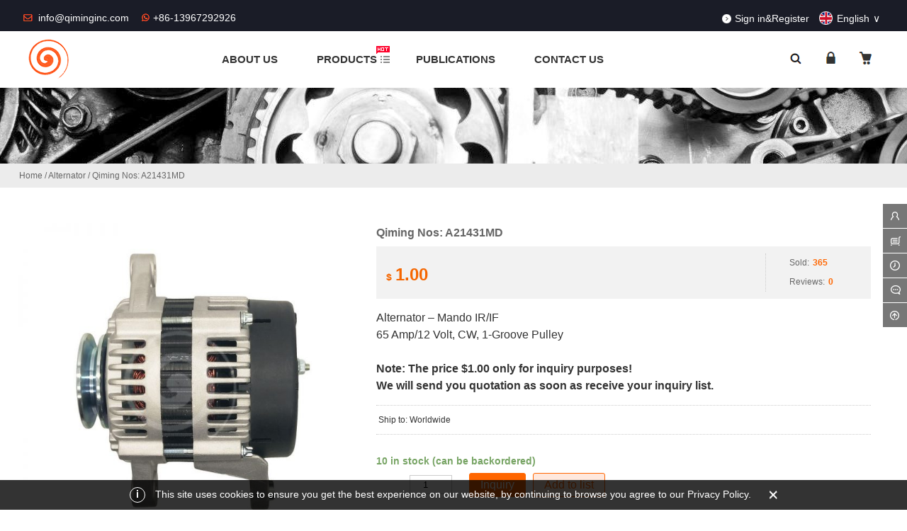

--- FILE ---
content_type: text/html; charset=UTF-8
request_url: https://www.qiminginc.com/product/7603.html
body_size: 39335
content:
  <!DOCTYPE html PUBLIC "-//W3C//DTD XHTML 1.0 Strict//EN""http://www.w3.org/TR/xhtml1/DTD/xhtml1-strict.dtd">
<html xmlns="http://www.w3.org/1999/xhtml" lang="en-GB" >
<head profile="http://gmpg.org/xfn/11">
<meta name="viewport" content="width=device-width, initial-scale=1" />	


<meta http-equiv="Content-Type" content="text/html; charset=UTF-8" />
<meta name="keywords" content="" />
<meta name="description" content="Alternator &#8211; Mando IR/IF 
65 Amp/12 Volt, CW, 1-Groove Pulley
&nbsp;
Used On: 
Chevrolet &#8211; Europe Car 
Matiz 0796vv, F8CV, 0.8L 1998-2005
Spark 0796vv, F8CV, 0.8L 2005-2015
Daewoo &#8211; " />
<title>  Qiming Nos: A21431MD-QIMING-THE POWER OF PARTS!</title>





<meta name='robots' content='max-image-preview:large' />
<link rel='dns-prefetch' href='//www.qiminginc.com' />
<link rel='stylesheet' id='themepark_commont_style-css' href='https://www.qiminginc.com/wp-content/plugins/themepark-comment/css/themepark_commont_style.css' type='text/css' media='all' />
<link rel='stylesheet' id='themepark_editor_style-css' href='https://www.qiminginc.com/wp-content/plugins/themepark_super_layouts/css/themepark_editor_style.css' type='text/css' media='all' />
<link rel='stylesheet' id='themepark_kid_style-css' href='https://www.qiminginc.com/wp-content/themes/theme-kid/style.css' type='text/css' media='all' />
<link rel='stylesheet' id='wp-block-library-css' href='https://www.qiminginc.com/wp-includes/css/dist/block-library/style.min.css' type='text/css' media='all' />
<link rel='stylesheet' id='wc-blocks-vendors-style-css' href='https://www.qiminginc.com/wp-content/plugins/woocommerce/packages/woocommerce-blocks/build/wc-blocks-vendors-style.css?ver=8.7.5' type='text/css' media='all' />
<link rel='stylesheet' id='wc-blocks-style-css' href='https://www.qiminginc.com/wp-content/plugins/woocommerce/packages/woocommerce-blocks/build/wc-blocks-style.css?ver=8.7.5' type='text/css' media='all' />
<link rel='stylesheet' id='classic-theme-styles-css' href='https://www.qiminginc.com/wp-includes/css/classic-themes.min.css?ver=1' type='text/css' media='all' />
<style id='global-styles-inline-css' type='text/css'>
body{--wp--preset--color--black: #000000;--wp--preset--color--cyan-bluish-gray: #abb8c3;--wp--preset--color--white: #ffffff;--wp--preset--color--pale-pink: #f78da7;--wp--preset--color--vivid-red: #cf2e2e;--wp--preset--color--luminous-vivid-orange: #ff6900;--wp--preset--color--luminous-vivid-amber: #fcb900;--wp--preset--color--light-green-cyan: #7bdcb5;--wp--preset--color--vivid-green-cyan: #00d084;--wp--preset--color--pale-cyan-blue: #8ed1fc;--wp--preset--color--vivid-cyan-blue: #0693e3;--wp--preset--color--vivid-purple: #9b51e0;--wp--preset--gradient--vivid-cyan-blue-to-vivid-purple: linear-gradient(135deg,rgba(6,147,227,1) 0%,rgb(155,81,224) 100%);--wp--preset--gradient--light-green-cyan-to-vivid-green-cyan: linear-gradient(135deg,rgb(122,220,180) 0%,rgb(0,208,130) 100%);--wp--preset--gradient--luminous-vivid-amber-to-luminous-vivid-orange: linear-gradient(135deg,rgba(252,185,0,1) 0%,rgba(255,105,0,1) 100%);--wp--preset--gradient--luminous-vivid-orange-to-vivid-red: linear-gradient(135deg,rgba(255,105,0,1) 0%,rgb(207,46,46) 100%);--wp--preset--gradient--very-light-gray-to-cyan-bluish-gray: linear-gradient(135deg,rgb(238,238,238) 0%,rgb(169,184,195) 100%);--wp--preset--gradient--cool-to-warm-spectrum: linear-gradient(135deg,rgb(74,234,220) 0%,rgb(151,120,209) 20%,rgb(207,42,186) 40%,rgb(238,44,130) 60%,rgb(251,105,98) 80%,rgb(254,248,76) 100%);--wp--preset--gradient--blush-light-purple: linear-gradient(135deg,rgb(255,206,236) 0%,rgb(152,150,240) 100%);--wp--preset--gradient--blush-bordeaux: linear-gradient(135deg,rgb(254,205,165) 0%,rgb(254,45,45) 50%,rgb(107,0,62) 100%);--wp--preset--gradient--luminous-dusk: linear-gradient(135deg,rgb(255,203,112) 0%,rgb(199,81,192) 50%,rgb(65,88,208) 100%);--wp--preset--gradient--pale-ocean: linear-gradient(135deg,rgb(255,245,203) 0%,rgb(182,227,212) 50%,rgb(51,167,181) 100%);--wp--preset--gradient--electric-grass: linear-gradient(135deg,rgb(202,248,128) 0%,rgb(113,206,126) 100%);--wp--preset--gradient--midnight: linear-gradient(135deg,rgb(2,3,129) 0%,rgb(40,116,252) 100%);--wp--preset--duotone--dark-grayscale: url('#wp-duotone-dark-grayscale');--wp--preset--duotone--grayscale: url('#wp-duotone-grayscale');--wp--preset--duotone--purple-yellow: url('#wp-duotone-purple-yellow');--wp--preset--duotone--blue-red: url('#wp-duotone-blue-red');--wp--preset--duotone--midnight: url('#wp-duotone-midnight');--wp--preset--duotone--magenta-yellow: url('#wp-duotone-magenta-yellow');--wp--preset--duotone--purple-green: url('#wp-duotone-purple-green');--wp--preset--duotone--blue-orange: url('#wp-duotone-blue-orange');--wp--preset--font-size--small: 13px;--wp--preset--font-size--medium: 20px;--wp--preset--font-size--large: 36px;--wp--preset--font-size--x-large: 42px;--wp--preset--spacing--20: 0.44rem;--wp--preset--spacing--30: 0.67rem;--wp--preset--spacing--40: 1rem;--wp--preset--spacing--50: 1.5rem;--wp--preset--spacing--60: 2.25rem;--wp--preset--spacing--70: 3.38rem;--wp--preset--spacing--80: 5.06rem;}:where(.is-layout-flex){gap: 0.5em;}body .is-layout-flow > .alignleft{float: left;margin-inline-start: 0;margin-inline-end: 2em;}body .is-layout-flow > .alignright{float: right;margin-inline-start: 2em;margin-inline-end: 0;}body .is-layout-flow > .aligncenter{margin-left: auto !important;margin-right: auto !important;}body .is-layout-constrained > .alignleft{float: left;margin-inline-start: 0;margin-inline-end: 2em;}body .is-layout-constrained > .alignright{float: right;margin-inline-start: 2em;margin-inline-end: 0;}body .is-layout-constrained > .aligncenter{margin-left: auto !important;margin-right: auto !important;}body .is-layout-constrained > :where(:not(.alignleft):not(.alignright):not(.alignfull)){max-width: var(--wp--style--global--content-size);margin-left: auto !important;margin-right: auto !important;}body .is-layout-constrained > .alignwide{max-width: var(--wp--style--global--wide-size);}body .is-layout-flex{display: flex;}body .is-layout-flex{flex-wrap: wrap;align-items: center;}body .is-layout-flex > *{margin: 0;}:where(.wp-block-columns.is-layout-flex){gap: 2em;}.has-black-color{color: var(--wp--preset--color--black) !important;}.has-cyan-bluish-gray-color{color: var(--wp--preset--color--cyan-bluish-gray) !important;}.has-white-color{color: var(--wp--preset--color--white) !important;}.has-pale-pink-color{color: var(--wp--preset--color--pale-pink) !important;}.has-vivid-red-color{color: var(--wp--preset--color--vivid-red) !important;}.has-luminous-vivid-orange-color{color: var(--wp--preset--color--luminous-vivid-orange) !important;}.has-luminous-vivid-amber-color{color: var(--wp--preset--color--luminous-vivid-amber) !important;}.has-light-green-cyan-color{color: var(--wp--preset--color--light-green-cyan) !important;}.has-vivid-green-cyan-color{color: var(--wp--preset--color--vivid-green-cyan) !important;}.has-pale-cyan-blue-color{color: var(--wp--preset--color--pale-cyan-blue) !important;}.has-vivid-cyan-blue-color{color: var(--wp--preset--color--vivid-cyan-blue) !important;}.has-vivid-purple-color{color: var(--wp--preset--color--vivid-purple) !important;}.has-black-background-color{background-color: var(--wp--preset--color--black) !important;}.has-cyan-bluish-gray-background-color{background-color: var(--wp--preset--color--cyan-bluish-gray) !important;}.has-white-background-color{background-color: var(--wp--preset--color--white) !important;}.has-pale-pink-background-color{background-color: var(--wp--preset--color--pale-pink) !important;}.has-vivid-red-background-color{background-color: var(--wp--preset--color--vivid-red) !important;}.has-luminous-vivid-orange-background-color{background-color: var(--wp--preset--color--luminous-vivid-orange) !important;}.has-luminous-vivid-amber-background-color{background-color: var(--wp--preset--color--luminous-vivid-amber) !important;}.has-light-green-cyan-background-color{background-color: var(--wp--preset--color--light-green-cyan) !important;}.has-vivid-green-cyan-background-color{background-color: var(--wp--preset--color--vivid-green-cyan) !important;}.has-pale-cyan-blue-background-color{background-color: var(--wp--preset--color--pale-cyan-blue) !important;}.has-vivid-cyan-blue-background-color{background-color: var(--wp--preset--color--vivid-cyan-blue) !important;}.has-vivid-purple-background-color{background-color: var(--wp--preset--color--vivid-purple) !important;}.has-black-border-color{border-color: var(--wp--preset--color--black) !important;}.has-cyan-bluish-gray-border-color{border-color: var(--wp--preset--color--cyan-bluish-gray) !important;}.has-white-border-color{border-color: var(--wp--preset--color--white) !important;}.has-pale-pink-border-color{border-color: var(--wp--preset--color--pale-pink) !important;}.has-vivid-red-border-color{border-color: var(--wp--preset--color--vivid-red) !important;}.has-luminous-vivid-orange-border-color{border-color: var(--wp--preset--color--luminous-vivid-orange) !important;}.has-luminous-vivid-amber-border-color{border-color: var(--wp--preset--color--luminous-vivid-amber) !important;}.has-light-green-cyan-border-color{border-color: var(--wp--preset--color--light-green-cyan) !important;}.has-vivid-green-cyan-border-color{border-color: var(--wp--preset--color--vivid-green-cyan) !important;}.has-pale-cyan-blue-border-color{border-color: var(--wp--preset--color--pale-cyan-blue) !important;}.has-vivid-cyan-blue-border-color{border-color: var(--wp--preset--color--vivid-cyan-blue) !important;}.has-vivid-purple-border-color{border-color: var(--wp--preset--color--vivid-purple) !important;}.has-vivid-cyan-blue-to-vivid-purple-gradient-background{background: var(--wp--preset--gradient--vivid-cyan-blue-to-vivid-purple) !important;}.has-light-green-cyan-to-vivid-green-cyan-gradient-background{background: var(--wp--preset--gradient--light-green-cyan-to-vivid-green-cyan) !important;}.has-luminous-vivid-amber-to-luminous-vivid-orange-gradient-background{background: var(--wp--preset--gradient--luminous-vivid-amber-to-luminous-vivid-orange) !important;}.has-luminous-vivid-orange-to-vivid-red-gradient-background{background: var(--wp--preset--gradient--luminous-vivid-orange-to-vivid-red) !important;}.has-very-light-gray-to-cyan-bluish-gray-gradient-background{background: var(--wp--preset--gradient--very-light-gray-to-cyan-bluish-gray) !important;}.has-cool-to-warm-spectrum-gradient-background{background: var(--wp--preset--gradient--cool-to-warm-spectrum) !important;}.has-blush-light-purple-gradient-background{background: var(--wp--preset--gradient--blush-light-purple) !important;}.has-blush-bordeaux-gradient-background{background: var(--wp--preset--gradient--blush-bordeaux) !important;}.has-luminous-dusk-gradient-background{background: var(--wp--preset--gradient--luminous-dusk) !important;}.has-pale-ocean-gradient-background{background: var(--wp--preset--gradient--pale-ocean) !important;}.has-electric-grass-gradient-background{background: var(--wp--preset--gradient--electric-grass) !important;}.has-midnight-gradient-background{background: var(--wp--preset--gradient--midnight) !important;}.has-small-font-size{font-size: var(--wp--preset--font-size--small) !important;}.has-medium-font-size{font-size: var(--wp--preset--font-size--medium) !important;}.has-large-font-size{font-size: var(--wp--preset--font-size--large) !important;}.has-x-large-font-size{font-size: var(--wp--preset--font-size--x-large) !important;}
.wp-block-navigation a:where(:not(.wp-element-button)){color: inherit;}
:where(.wp-block-columns.is-layout-flex){gap: 2em;}
.wp-block-pullquote{font-size: 1.5em;line-height: 1.6;}
</style>
<link rel='stylesheet' id='woo_vpf_chosen_style-css' href='https://www.qiminginc.com/wp-content/plugins/woo-vehicle-parts-finder/assets/css/chosen.min.css' type='text/css' media='all' />
<link rel='stylesheet' id='woo_vpf_colorbox_style-css' href='https://www.qiminginc.com/wp-content/plugins/woo-vehicle-parts-finder/assets/css/colorbox.css' type='text/css' media='all' />
<link rel='stylesheet' id='woo_vpf_front_style-css' href='https://www.qiminginc.com/wp-content/plugins/woo-vehicle-parts-finder/assets/css/style.css' type='text/css' media='all' />
<link rel='stylesheet' id='woocommerce-layout-css' href='https://www.qiminginc.com/wp-content/plugins/woocommerce/assets/css/woocommerce-layout.css?ver=7.1.0' type='text/css' media='all' />
<link rel='stylesheet' id='woocommerce-smallscreen-css' href='https://www.qiminginc.com/wp-content/plugins/woocommerce/assets/css/woocommerce-smallscreen.css?ver=7.1.0' type='text/css' media='only screen and (max-width: 768px)' />
<link rel='stylesheet' id='woocommerce-general-css' href='https://www.qiminginc.com/wp-content/plugins/woocommerce/assets/css/woocommerce.css?ver=7.1.0' type='text/css' media='all' />
<style id='woocommerce-inline-inline-css' type='text/css'>
.woocommerce form .form-row .required { visibility: visible; }
</style>
<link rel='stylesheet' id='woocommerce_prettyPhoto_css-css' href='https://www.qiminginc.com/wp-content/plugins/woocommerce/assets/css/prettyPhoto.css?ver=7.1.0' type='text/css' media='all' />
<link rel='stylesheet' id='swatches-and-photos-css' href='https://www.qiminginc.com/wp-content/themes/cloudengineering/swatches/assets/css/swatches-and-photos.css?ver=3.0.6' type='text/css' media='all' />
<style id='wc-product-table-head-inline-css' type='text/css'>
table.wc-product-table { visibility: hidden; }
</style>
<link rel='stylesheet' id='swiper-css' href='https://www.qiminginc.com/wp-content/themes/cloudengineering/css/swiper.min.css' type='text/css' media='all' />
<link rel='stylesheet' id='stylesheet-css' href='https://www.qiminginc.com/wp-content/themes/cloudengineering/style.css' type='text/css' media='all' />
<link rel='stylesheet' id='woocommerce-theme-css' href='https://www.qiminginc.com/wp-content/themes/cloudengineering/css/woocommerce.css' type='text/css' media='all' />
<link rel='stylesheet' id='animatio-css' href='https://www.qiminginc.com/wp-content/themes/cloudengineering/css/animatio.css' type='text/css' media='all' />
<link rel='stylesheet' id='modles-css' href='https://www.qiminginc.com/wp-content/themes/cloudengineering/css/modles.css' type='text/css' media='all' />
<script type='text/javascript' src='https://www.qiminginc.com/wp-content/themes/cloudengineering/js/jquery-2.1.1.min.js' id='jquery-js'></script>
<script type='text/javascript' src='https://www.qiminginc.com/wp-content/plugins/woo-vehicle-parts-finder/assets/js/chosen.jquery.min.js' id='woo_vpf_chosen_script-js'></script>
<script type='text/javascript' src='https://www.qiminginc.com/wp-content/plugins/woo-vehicle-parts-finder/assets/js/jquery.colorbox-min.js' id='woo_vpf_colorbox_script-js'></script>
<script type='text/javascript' id='woo_vpf_front_script-js-extra'>
/* <![CDATA[ */
var woo_vpf_params = {"ajax_url":"https:\/\/www.qiminginc.com\/wp-admin\/admin-ajax.php","is_chosen":"yes","disable_dependent_fields":"yes","activate_validation":"no","validation_alert":"yes","validation_style":"yes","validate_year":"no","validate_year_text":"Year Required!","validate_make":"no","validate_make_text":"Make Required!","validate_model":"no","validate_model_text":"Model Required!","validate_engine":"no","validate_engine_text":"Engine Required!","validate_category":"no","validate_category_text":"Category Required!","validate_keyword":"no","validate_keyword_text":"Keyword Required!"};
/* ]]> */
</script>
<script type='text/javascript' src='https://www.qiminginc.com/wp-content/plugins/woo-vehicle-parts-finder/assets/js/scripts.js' id='woo_vpf_front_script-js'></script>
<script type='text/javascript' src='https://www.qiminginc.com/wp-content/themes/cloudengineering/js/swiper4.min.js' id='swiper2-js'></script>
<link rel="https://api.w.org/" href="https://www.qiminginc.com/wp-json/" /><link rel="alternate" type="application/json" href="https://www.qiminginc.com/wp-json/wp/v2/product/7603" /><link rel='shortlink' href='https://www.qiminginc.com/?p=7603' />
<style id="extraordinaryvision_customize_css" type="text/css">body.post-type-archive-product,body.tax-product_cat{background:#ffffff }.login_out{background-color:#f97000; }@media screen and (min-width:500px) and (max-width:200000px){.login_out{background-image:url(https://www.qiminginc.com/wp-content/uploads/2018/12/ENGINE.jpg); }}@media screen and (min-width:1025px) and (max-width:200000px){.toolbar_line{background:none;}.toolbar_line_in .my_tool_box{background:#777777}.toolbar_line_in .my_tool_box:hover  span,.toolbar_line_in .my_tool_box:hover,.toolbar_line_in .my_tool_box span#severs_tool p.severs_tool_head{background:#ff8400}}@media screen and (min-width:1px) and (max-width:1024px){} </style>            <script type="text/javascript">
                var rp_ajax_url = "https://www.qiminginc.com/wp-admin/admin-ajax.php";
            </script>
          
            	<noscript><style>.woocommerce-product-gallery{ opacity: 1 !important; }</style></noscript>
	<link rel="icon" href="https://www.qiminginc.com/wp-content/uploads/2018/11/logo-big-32x32.png" sizes="32x32" />
<link rel="icon" href="https://www.qiminginc.com/wp-content/uploads/2018/11/logo-big-300x300.png" sizes="192x192" />
<link rel="apple-touch-icon" href="https://www.qiminginc.com/wp-content/uploads/2018/11/logo-big-300x300.png" />
<meta name="msapplication-TileImage" content="https://www.qiminginc.com/wp-content/uploads/2018/11/logo-big-300x300.png" />


<!--[if lt IE 9]>
    <link id="stylesheet-css" rel="stylesheet" href="https://www.qiminginc.com/wp-content/themes/cloudengineering/css/ie_hack.css" type="text/css" media="all">
    
    <script> 
   (function() {
     if (! 
     /*@cc_on!@*/
     0) return;
     var e = "abbr, article, aside, audio, canvas, datalist, details, dialog, eventsource, figure, footer, header, hgroup, mark, menu, meter, nav, output, progress, section, time, video".split(', ');
     var i= e.length;
     while (i--){
         document.createElement(e[i])
     } 
})() 
</script>
<![endif]-->



</head>


<body class="product-template-default single single-product postid-7603 theme-cloudengineering woocommerce woocommerce-page woocommerce-demo-store woocommerce-no-js" >


	<header class="header">
	
		<div class="new_top close_new_tops"  >
	<div class="new_top_in">
			<div class="right"><b>NOTICE: </b>
				</div>
				<a class="close_new_top" > <span>X</span> </a>	
		</div>		
			
		</div>
		
		
		
		<div class="top">
			<div class="top_in">
			<p class="top_ad_text">
				<span class="new_top_mail"><i></i><a href="mailto:info@qiminginc.com ">info@qiminginc.com </a></span>
			<span class="new_top_tel"><i></i>+86-13967292926 </span></p>
			<div class="top_right_nav">
					<a href="https://www.qiminginc.com/my-account/">Sign in&Register</a> </span>
										
				<a class="langs"><span><img src="https://www.qiminginc.com/wp-content/uploads/2018/12/english.png"/></span>English</a>
				<div class="langs_box"><a  href="https://www.qiminginc.cn"><img src="https://www.qiminginc.com/wp-content/uploads/2018/12/chinese.png"alt=""/>简体中文</a></li>
</div>
			
			</div>
			
			<div class="wp_clear"></div>
			</div>
		</div>
		<div class="nav">
			<div class="nav_in"> 
			 <div class="logo"><a href="https://www.qiminginc.com"><img class="pclogo" src="https://www.qiminginc.com/wp-content/uploads/2018/12/logo-themepark.png" alt="QIMING-THE POWER OF PARTS!"/>QIMING-THE POWER OF PARTS!<img class="movelogo" src="https://www.qiminginc.com/wp-content/uploads/2018/12/logo-mobile.png" alt="QIMING-THE POWER OF PARTS!"/></a></div>		   <nav class="menu_header header_pic_nav">
	 	 		<li id="menu-item-24"  class="menu-item menu-item-type-post_type menu-item-object-page menu-item-has-children noft"><a  href="https://www.qiminginc.com/about-us/"class="imgclass"><div class="nave_spaen"><div>ABOUT US</div></div></a></a><i class="fa"></i>
<ul class="sub-menu">
	<li id="menu-item-598"  class="menu-item menu-item-type-post_type menu-item-object-page noft"><a  href="https://www.qiminginc.com/quality-goal/"class="imgclass"><div class="nave_spaen"><div>Quality Goal</div></div></a></a><i class="fa"></i></li>
	<li id="menu-item-607"  class="menu-item menu-item-type-post_type menu-item-object-page noft"><a  href="https://www.qiminginc.com/guarantee-of-materials/"class="imgclass"><div class="nave_spaen"><div>Guarantee of Materials</div></div></a></a><i class="fa"></i></li>
	<li id="menu-item-606"  class="menu-item menu-item-type-post_type menu-item-object-page noft"><a  href="https://www.qiminginc.com/packaging-requirements/"class="imgclass"><div class="nave_spaen"><div>Packaging Requirements</div></div></a></a><i class="fa"></i></li>
</ul>
</li>
<li id="menu-item-25"  class="hot xiala menu-item menu-item-type-post_type menu-item-object-page current_page_parent noft"><a  href="https://www.qiminginc.com/shop/"class="imgclass"><div class="nave_spaen"><div>PRODUCTS</div></div></a></a><i class="fa"></i></li>
<li id="menu-item-446"  class="menu-item menu-item-type-post_type menu-item-object-page menu-item-has-children noft"><a  href="https://www.qiminginc.com/publications/"class="imgclass"><div class="nave_spaen"><div>PUBLICATIONS</div></div></a></a><i class="fa"></i>
<ul class="sub-menu">
	<li id="menu-item-2716"  class="menu-item menu-item-type-post_type menu-item-object-page noft"><a  href="https://www.qiminginc.com/e-catalogs/"class="imgclass"><div class="nave_spaen"><div>Catalogs</div></div></a></a><i class="fa"></i></li>
	<li id="menu-item-2717"  class="menu-item menu-item-type-post_type menu-item-object-page noft"><a  href="https://www.qiminginc.com/videos/"class="imgclass"><div class="nave_spaen"><div>Videos</div></div></a></a><i class="fa"></i></li>
</ul>
</li>
<li id="menu-item-735"  class="menu-item menu-item-type-post_type menu-item-object-page noft"><a  href="https://www.qiminginc.com/location/"class="imgclass"><div class="nave_spaen"><div>CONTACT US</div></div></a></a><i class="fa"></i></li>
			  
			  
			  
			    
			      <li class="search_box_btn" id="search_box_btn" style="margin-left:215px;">
				   <i class="search_iocn"></i>
			   </li>
			   
			    <li class="search_box_btn">
					<a href="https://www.qiminginc.com/my-account/"><i class="mycenter_iocn"></i></a>
			   </li>
			   
			   
			    <li class="search_box_btn">
					<a href="https://www.qiminginc.com/cart/"><i class="mycart_iocn"></i></a>
			   </li>
			   
			   
			   <li class="gapodu"></li>
	 	 	</nav>
	 	 	 
			<span class=" header_nav_move_btn"><i></i></span>
            <span class="lang_box_btn"><img src="https://www.qiminginc.com/wp-content/uploads/2018/12/english.png"/> </span>
     
	     <span class="search_box_btn"> <i class="search_iocn"></i> </span>
	    
		    <div id="waper_drog_nav"> 
            <div class="waper_drog_nav_in box_in">
             <div class='gobanks'><i class=""></i></div>
               <ul id="waper_drog_nav_ul">
                        
                        <li id="menu-item-441"  class="menu-item menu-item-type-taxonomy menu-item-object-product_cat current-product-ancestor current-menu-parent current-product-parent noft"><a  href="https://www.qiminginc.com/product-category/alternator/"class="imgclass"><figure><img  src="https://www.qiminginc.com/wp-content/uploads/2018/12/ALTERNATOR300X300.png"alt="Alternator"/><figcaption>Alternator</figcaption></figure><div class="nave_spaen"><div>Alternator</div></div></a></a><i class="fa"></i></li>
<li id="menu-item-506"  class="menu-item menu-item-type-taxonomy menu-item-object-product_cat noft"><a  href="https://www.qiminginc.com/product-category/starter/"class="imgclass"><figure><img  src="https://www.qiminginc.com/wp-content/uploads/2018/12/STARTER300X300.png"alt="Starter"/><figcaption>Starter</figcaption></figure><div class="nave_spaen"><div>Starter</div></div></a></a><i class="fa"></i></li>
<li id="menu-item-537"  class="menu-item menu-item-type-taxonomy menu-item-object-product_cat noft"><a  href="https://www.qiminginc.com/product-category/rotor/"class="imgclass"><figure><img  src="https://www.qiminginc.com/wp-content/uploads/2018/12/ROTOR300X300.png"alt="Rotor"/><figcaption>Rotor</figcaption></figure><div class="nave_spaen"><div>Rotor</div></div></a></a><i class="fa"></i></li>
<li id="menu-item-531"  class="menu-item menu-item-type-taxonomy menu-item-object-product_cat noft"><a  href="https://www.qiminginc.com/product-category/stator/"class="imgclass"><figure><img  src="https://www.qiminginc.com/wp-content/uploads/2018/12/STATOR300X300.png"alt="Stator"/><figcaption>Stator</figcaption></figure><div class="nave_spaen"><div>Stator</div></div></a></a><i class="fa"></i></li>
<li id="menu-item-533"  class="menu-item menu-item-type-taxonomy menu-item-object-product_cat noft"><a  href="https://www.qiminginc.com/product-category/pulley/"class="imgclass"><figure><img  src="https://www.qiminginc.com/wp-content/uploads/2018/12/PULLEY300X300.png"alt="Pulley"/><figcaption>Pulley</figcaption></figure><div class="nave_spaen"><div>Pulley</div></div></a></a><i class="fa"></i></li>
<li id="menu-item-535"  class="menu-item menu-item-type-taxonomy menu-item-object-product_cat noft"><a  href="https://www.qiminginc.com/product-category/regulator/"class="imgclass"><figure><img  src="https://www.qiminginc.com/wp-content/uploads/2018/12/REGULATOR300X300.png"alt="Regulator"/><figcaption>Regulator</figcaption></figure><div class="nave_spaen"><div>Regulator</div></div></a></a><i class="fa"></i></li>
<li id="menu-item-532"  class="menu-item menu-item-type-taxonomy menu-item-object-product_cat noft"><a  href="https://www.qiminginc.com/product-category/rectifier/"class="imgclass"><figure><img  src="https://www.qiminginc.com/wp-content/uploads/2018/12/RECTIFIER300X300.png"alt="Rectifier"/><figcaption>Rectifier</figcaption></figure><div class="nave_spaen"><div>Rectifier</div></div></a></a><i class="fa"></i></li>
<li id="menu-item-534"  class="menu-item menu-item-type-taxonomy menu-item-object-product_cat noft"><a  href="https://www.qiminginc.com/product-category/aluminum-housings/"class="imgclass"><figure><img  src="https://www.qiminginc.com/wp-content/uploads/2018/12/ALUMINUM-HOUSING300X300.png"alt="Aluminum Housing"/><figcaption>Aluminum Housing</figcaption></figure><div class="nave_spaen"><div>Aluminum Housing</div></div></a></a><i class="fa"></i></li>
                         <li class="gapodu"></li>
                          
                </ul>  
               
                  <div class='gobank'><i class=""></i></div>
                   <div class="wp_clear"></div>          
             </div>           
      </div>
			<div class="wp_clear"></div>
			</div>
		</div>
		
	</header>
	<div class="langs_box_out">
		
	<a  href="https://www.qiminginc.cn"><img src="https://www.qiminginc.com/wp-content/uploads/2018/12/chinese.png"alt=""/>简体中文</a></li>
</div>
	
	
	<div class="search_box_out">
		<div class="search_box_in">
			
			 
     
<p>
	 	  <span taxonomy="0" post_type="0"class="sel"   category="" placeholder="Search entire site">Search entire site		 </span>
		  
 	 		 
	 			
	 				
	 						
 	 			
	 	 			
	 	 	</p>
	<div class="search_boxs">

                   <form action="https://www.qiminginc.com" id="searchform" method="get">
                      <input name="s" id="keywords" placeholder="" autocomplete="off" type="text">
                      <input value="Search" type="submit">
                    
                      
                      <input id="category" name="" value="0" type="hidden">

	 	            
	 	              <input id="post_type" name="post_type" value="0" type="hidden">
 	 	            </form>        
  </div>
<div class="close_seach"></div> 
		</div>
		
	</div><div class="archive_top_box"style="background: center top url(https://www.qiminginc.com/wp-content/uploads/2018/11/GEAR32.jpg)" ></div>
 <div id="page_muen_nav" class="prodcut_singles">  

<div class="page_muen_nav_in">
<nav class="woocommerce-breadcrumb"><a href="https://www.qiminginc.com">Home</a>&nbsp;&#47;&nbsp;<a href="https://www.qiminginc.com/product-category/alternator/">Alternator</a>&nbsp;&#47;&nbsp;Qiming Nos: A21431MD</nav></div>
</div>

<div class="content_page">





	
		
			
<div class="woocommerce-notices-wrapper"></div>
<div id="product-7603" class="post-7603 product type-product status-publish has-post-thumbnail product_cat-alternator product_shipping_class-free-shipping first instock shipping-taxable purchasable product-type-simple">
<article>
<div class="full_mian" id="right_shop">
	<section>
	



<div id="images_woo" class="move_hidden woocommerce-product-gallery woocommerce-product-gallery--with-images woocommerce-product-gallery--columns-4 images" data-columns="4" style="opacity: 0; transition: opacity .25s ease-in-out;">
	<figure class="woocommerce-product-gallery__wrapper">
		<div data-thumb="https://www.qiminginc.com/wp-content/uploads/2020/10/A21431MD-1-600x600.jpg" ><a id="product_image" href="https://www.qiminginc.com/wp-content/uploads/2020/10/A21431MD-1.jpg"data-rel="prettyPhoto[product-gallery]"><img width="600" height="600" src="https://www.qiminginc.com/wp-content/uploads/2020/10/A21431MD-1-600x600.jpg" class="attachment-shop_single size-shop_single wp-post-image" alt="" decoding="async" title="Qiming Nos: A21431MD" data-caption="" data-src="https://www.qiminginc.com/wp-content/uploads/2020/10/A21431MD-1.jpg" data-large_image="https://www.qiminginc.com/wp-content/uploads/2020/10/A21431MD-1.jpg" data-large_image_width="800" data-large_image_height="800" srcset="https://www.qiminginc.com/wp-content/uploads/2020/10/A21431MD-1-600x600.jpg 600w, https://www.qiminginc.com/wp-content/uploads/2020/10/A21431MD-1-150x150.jpg 150w, https://www.qiminginc.com/wp-content/uploads/2020/10/A21431MD-1-300x300.jpg 300w, https://www.qiminginc.com/wp-content/uploads/2020/10/A21431MD-1-768x768.jpg 768w, https://www.qiminginc.com/wp-content/uploads/2020/10/A21431MD-1-100x100.jpg 100w, https://www.qiminginc.com/wp-content/uploads/2020/10/A21431MD-1-32x32.jpg 32w, https://www.qiminginc.com/wp-content/uploads/2020/10/A21431MD-1.jpg 800w" sizes="(max-width: 600px) 100vw, 600px" /></a></div>	<div class="thumbnails columns-3 thumbnails_7603"><div class="thumbnail_swiper swiper-container">
    <div class="swiper-wrapper"><a  class="swiper-slide"  ><img width="100" height="100" src="https://www.qiminginc.com/wp-content/uploads/2020/10/A21431MD-1-100x100.jpg" class="attachment-shop_thumbnail size-shop_thumbnail" alt="" decoding="async" loading="lazy" title="" data-caption="" data-src="https://www.qiminginc.com/wp-content/uploads/2020/10/A21431MD-1.jpg" data-large_image="https://www.qiminginc.com/wp-content/uploads/2020/10/A21431MD-1.jpg" data-large_image_width="800" data-large_image_height="800" srcset="https://www.qiminginc.com/wp-content/uploads/2020/10/A21431MD-1-100x100.jpg 100w, https://www.qiminginc.com/wp-content/uploads/2020/10/A21431MD-1-150x150.jpg 150w, https://www.qiminginc.com/wp-content/uploads/2020/10/A21431MD-1-300x300.jpg 300w, https://www.qiminginc.com/wp-content/uploads/2020/10/A21431MD-1-768x768.jpg 768w, https://www.qiminginc.com/wp-content/uploads/2020/10/A21431MD-1-600x600.jpg 600w, https://www.qiminginc.com/wp-content/uploads/2020/10/A21431MD-1-32x32.jpg 32w, https://www.qiminginc.com/wp-content/uploads/2020/10/A21431MD-1.jpg 800w" sizes="(max-width: 100px) 100vw, 100px" /></a><a  class="swiper-slide"  ><img width="100" height="100" src="https://www.qiminginc.com/wp-content/uploads/2020/10/A21431MD-2-100x100.jpg" class="attachment-shop_thumbnail size-shop_thumbnail" alt="" decoding="async" loading="lazy" title="" data-caption="" data-src="https://www.qiminginc.com/wp-content/uploads/2020/10/A21431MD-2.jpg" data-large_image="https://www.qiminginc.com/wp-content/uploads/2020/10/A21431MD-2.jpg" data-large_image_width="800" data-large_image_height="800" srcset="https://www.qiminginc.com/wp-content/uploads/2020/10/A21431MD-2-100x100.jpg 100w, https://www.qiminginc.com/wp-content/uploads/2020/10/A21431MD-2-150x150.jpg 150w, https://www.qiminginc.com/wp-content/uploads/2020/10/A21431MD-2-300x300.jpg 300w, https://www.qiminginc.com/wp-content/uploads/2020/10/A21431MD-2-768x768.jpg 768w, https://www.qiminginc.com/wp-content/uploads/2020/10/A21431MD-2-600x600.jpg 600w, https://www.qiminginc.com/wp-content/uploads/2020/10/A21431MD-2-32x32.jpg 32w, https://www.qiminginc.com/wp-content/uploads/2020/10/A21431MD-2.jpg 800w" sizes="(max-width: 100px) 100vw, 100px" /></a><a  class="swiper-slide"  ><img width="100" height="100" src="https://www.qiminginc.com/wp-content/uploads/2020/10/A21431MD-3-100x100.jpg" class="attachment-shop_thumbnail size-shop_thumbnail" alt="" decoding="async" loading="lazy" title="" data-caption="" data-src="https://www.qiminginc.com/wp-content/uploads/2020/10/A21431MD-3.jpg" data-large_image="https://www.qiminginc.com/wp-content/uploads/2020/10/A21431MD-3.jpg" data-large_image_width="800" data-large_image_height="800" srcset="https://www.qiminginc.com/wp-content/uploads/2020/10/A21431MD-3-100x100.jpg 100w, https://www.qiminginc.com/wp-content/uploads/2020/10/A21431MD-3-150x150.jpg 150w, https://www.qiminginc.com/wp-content/uploads/2020/10/A21431MD-3-300x300.jpg 300w, https://www.qiminginc.com/wp-content/uploads/2020/10/A21431MD-3-768x768.jpg 768w, https://www.qiminginc.com/wp-content/uploads/2020/10/A21431MD-3-600x600.jpg 600w, https://www.qiminginc.com/wp-content/uploads/2020/10/A21431MD-3-32x32.jpg 32w, https://www.qiminginc.com/wp-content/uploads/2020/10/A21431MD-3.jpg 800w" sizes="(max-width: 100px) 100vw, 100px" /></a><a  class="swiper-slide"  ><img width="100" height="100" src="https://www.qiminginc.com/wp-content/uploads/2020/10/A21431MD-4-100x100.jpg" class="attachment-shop_thumbnail size-shop_thumbnail" alt="" decoding="async" loading="lazy" title="" data-caption="" data-src="https://www.qiminginc.com/wp-content/uploads/2020/10/A21431MD-4.jpg" data-large_image="https://www.qiminginc.com/wp-content/uploads/2020/10/A21431MD-4.jpg" data-large_image_width="800" data-large_image_height="800" srcset="https://www.qiminginc.com/wp-content/uploads/2020/10/A21431MD-4-100x100.jpg 100w, https://www.qiminginc.com/wp-content/uploads/2020/10/A21431MD-4-150x150.jpg 150w, https://www.qiminginc.com/wp-content/uploads/2020/10/A21431MD-4-300x300.jpg 300w, https://www.qiminginc.com/wp-content/uploads/2020/10/A21431MD-4-768x768.jpg 768w, https://www.qiminginc.com/wp-content/uploads/2020/10/A21431MD-4-600x600.jpg 600w, https://www.qiminginc.com/wp-content/uploads/2020/10/A21431MD-4-32x32.jpg 32w, https://www.qiminginc.com/wp-content/uploads/2020/10/A21431MD-4.jpg 800w" sizes="(max-width: 100px) 100vw, 100px" /></a></div></div>
    
     <a class="thumbnail_next"></a>
     <a class="thumbnail_prve"></a>
    
    </div>
    
    <div class="hiiden swiper-container">     <div class="swiper-wrapper"> <a  class="swiper-slide" class="swiper-slide" href="https://www.qiminginc.com/wp-content/uploads/2020/10/A21431MD-1.jpg"   data-rel="prettyPhoto[product-gallery]" rel="nofollow" ><img width="600" height="600" src="https://www.qiminginc.com/wp-content/uploads/2020/10/A21431MD-1-600x600.jpg" class="attachment-shop_single size-shop_single" alt="" decoding="async" loading="lazy" title="" data-caption="" data-src="https://www.qiminginc.com/wp-content/uploads/2020/10/A21431MD-1.jpg" data-large_image="https://www.qiminginc.com/wp-content/uploads/2020/10/A21431MD-1.jpg" data-large_image_width="800" data-large_image_height="800" srcset="https://www.qiminginc.com/wp-content/uploads/2020/10/A21431MD-1-600x600.jpg 600w, https://www.qiminginc.com/wp-content/uploads/2020/10/A21431MD-1-150x150.jpg 150w, https://www.qiminginc.com/wp-content/uploads/2020/10/A21431MD-1-300x300.jpg 300w, https://www.qiminginc.com/wp-content/uploads/2020/10/A21431MD-1-768x768.jpg 768w, https://www.qiminginc.com/wp-content/uploads/2020/10/A21431MD-1-100x100.jpg 100w, https://www.qiminginc.com/wp-content/uploads/2020/10/A21431MD-1-32x32.jpg 32w, https://www.qiminginc.com/wp-content/uploads/2020/10/A21431MD-1.jpg 800w" sizes="(max-width: 600px) 100vw, 600px" /></a><a  class="swiper-slide" class="swiper-slide" href="https://www.qiminginc.com/wp-content/uploads/2020/10/A21431MD-2.jpg"   data-rel="prettyPhoto[product-gallery]" rel="nofollow" ><img width="600" height="600" src="https://www.qiminginc.com/wp-content/uploads/2020/10/A21431MD-2-600x600.jpg" class="attachment-shop_single size-shop_single" alt="" decoding="async" loading="lazy" title="" data-caption="" data-src="https://www.qiminginc.com/wp-content/uploads/2020/10/A21431MD-2.jpg" data-large_image="https://www.qiminginc.com/wp-content/uploads/2020/10/A21431MD-2.jpg" data-large_image_width="800" data-large_image_height="800" srcset="https://www.qiminginc.com/wp-content/uploads/2020/10/A21431MD-2-600x600.jpg 600w, https://www.qiminginc.com/wp-content/uploads/2020/10/A21431MD-2-150x150.jpg 150w, https://www.qiminginc.com/wp-content/uploads/2020/10/A21431MD-2-300x300.jpg 300w, https://www.qiminginc.com/wp-content/uploads/2020/10/A21431MD-2-768x768.jpg 768w, https://www.qiminginc.com/wp-content/uploads/2020/10/A21431MD-2-100x100.jpg 100w, https://www.qiminginc.com/wp-content/uploads/2020/10/A21431MD-2-32x32.jpg 32w, https://www.qiminginc.com/wp-content/uploads/2020/10/A21431MD-2.jpg 800w" sizes="(max-width: 600px) 100vw, 600px" /></a><a  class="swiper-slide" class="swiper-slide" href="https://www.qiminginc.com/wp-content/uploads/2020/10/A21431MD-3.jpg"   data-rel="prettyPhoto[product-gallery]" rel="nofollow" ><img width="600" height="600" src="https://www.qiminginc.com/wp-content/uploads/2020/10/A21431MD-3-600x600.jpg" class="attachment-shop_single size-shop_single" alt="" decoding="async" loading="lazy" title="" data-caption="" data-src="https://www.qiminginc.com/wp-content/uploads/2020/10/A21431MD-3.jpg" data-large_image="https://www.qiminginc.com/wp-content/uploads/2020/10/A21431MD-3.jpg" data-large_image_width="800" data-large_image_height="800" srcset="https://www.qiminginc.com/wp-content/uploads/2020/10/A21431MD-3-600x600.jpg 600w, https://www.qiminginc.com/wp-content/uploads/2020/10/A21431MD-3-150x150.jpg 150w, https://www.qiminginc.com/wp-content/uploads/2020/10/A21431MD-3-300x300.jpg 300w, https://www.qiminginc.com/wp-content/uploads/2020/10/A21431MD-3-768x768.jpg 768w, https://www.qiminginc.com/wp-content/uploads/2020/10/A21431MD-3-100x100.jpg 100w, https://www.qiminginc.com/wp-content/uploads/2020/10/A21431MD-3-32x32.jpg 32w, https://www.qiminginc.com/wp-content/uploads/2020/10/A21431MD-3.jpg 800w" sizes="(max-width: 600px) 100vw, 600px" /></a><a  class="swiper-slide" class="swiper-slide" href="https://www.qiminginc.com/wp-content/uploads/2020/10/A21431MD-4.jpg"   data-rel="prettyPhoto[product-gallery]" rel="nofollow" ><img width="600" height="600" src="https://www.qiminginc.com/wp-content/uploads/2020/10/A21431MD-4-600x600.jpg" class="attachment-shop_single size-shop_single" alt="" decoding="async" loading="lazy" title="" data-caption="" data-src="https://www.qiminginc.com/wp-content/uploads/2020/10/A21431MD-4.jpg" data-large_image="https://www.qiminginc.com/wp-content/uploads/2020/10/A21431MD-4.jpg" data-large_image_width="800" data-large_image_height="800" srcset="https://www.qiminginc.com/wp-content/uploads/2020/10/A21431MD-4-600x600.jpg 600w, https://www.qiminginc.com/wp-content/uploads/2020/10/A21431MD-4-150x150.jpg 150w, https://www.qiminginc.com/wp-content/uploads/2020/10/A21431MD-4-300x300.jpg 300w, https://www.qiminginc.com/wp-content/uploads/2020/10/A21431MD-4-768x768.jpg 768w, https://www.qiminginc.com/wp-content/uploads/2020/10/A21431MD-4-100x100.jpg 100w, https://www.qiminginc.com/wp-content/uploads/2020/10/A21431MD-4-32x32.jpg 32w, https://www.qiminginc.com/wp-content/uploads/2020/10/A21431MD-4.jpg 800w" sizes="(max-width: 600px) 100vw, 600px" /></a></div><div class="paginations_hiiden"></div></div>   
    
   
		</figure>
</div>
</section>
	<div class="summary entry-summary">
<header>
		<h1 itemprop="name" class="product_title entry-title">Qiming Nos: A21431MD</h1>

<div itemprop="offers" itemscope itemtype="http://schema.org/Offer">




	<div class="price">
           
   
	<div class="price_info  price_magin">
    
   
    
   
    
	<ins><span class="woocommerce-Price-amount amount"><bdi><span class="woocommerce-Price-currencySymbol">&#36;</span>1.00</bdi></span></ins>    
    
    </div>
    
    <div class="product_summary_xl"><span class="product_summary_xl_1">Sold:<div>365</div></span><span>Reviews:<div>0</div></span></div>    </div>


</div>

	

			<div class="woocommerce-product-details__short-description">
	<p><span style="font-size: 12pt;">Alternator &#8211; Mando IR/IF </span><br />
<span style="font-size: 12pt;">65 Amp/12 Volt, CW, 1-Groove Pulley </span></p>
<p>&nbsp;</p>
<p><span style="font-size: 12pt;"><strong>Note: The price $1.00 only for inquiry purposes!</strong></span></p>
<p><span style="font-size: 12pt;"><strong>We will send you quotation as soon as receive your inquiry list.</strong></span></p>
</div>
<div id="rp_shipping_calculator">
   
 
    <p class="btn_shipping">Ship to: Worldwide</p>
    <div class="rp_shiiping_form">
                    <div class="rp_message"></div>
        
        <form class="woocommerce-shipping-calculator" action="" method="post">
            <section class="shipping-calculator-form">
                                    <input type="hidden" name="product_id" value="7603" />
                                <p class="form-row form-row-wide">
                    <select style="display:none;" name="calc_shipping_country" id="calc_shipping_country" class="country_to_state" rel="calc_shipping_state">
                        <option value="">Select a country</option>
                        <option value="AF">Afghanistan</option><option value="AX">Åland Islands</option><option value="AL">Albania</option><option value="DZ">Algeria</option><option value="AS">American Samoa</option><option value="AD">Andorra</option><option value="AO">Angola</option><option value="AI">Anguilla</option><option value="AQ">Antarctica</option><option value="AG">Antigua and Barbuda</option><option value="AR">Argentina</option><option value="AM">Armenia</option><option value="AW">Aruba</option><option value="AU">Australia</option><option value="AT">Austria</option><option value="AZ">Azerbaijan</option><option value="BS">Bahamas</option><option value="BH">Bahrain</option><option value="BD">Bangladesh</option><option value="BB">Barbados</option><option value="BY">Belarus</option><option value="PW">Belau</option><option value="BE">Belgium</option><option value="BZ">Belize</option><option value="BJ">Benin</option><option value="BM">Bermuda</option><option value="BT">Bhutan</option><option value="BO">Bolivia</option><option value="BQ">Bonaire, Saint Eustatius and Saba</option><option value="BA">Bosnia and Herzegovina</option><option value="BW">Botswana</option><option value="BV">Bouvet Island</option><option value="BR">Brazil</option><option value="IO">British Indian Ocean Territory</option><option value="BN">Brunei</option><option value="BG">Bulgaria</option><option value="BF">Burkina Faso</option><option value="BI">Burundi</option><option value="KH">Cambodia</option><option value="CM">Cameroon</option><option value="CA">Canada</option><option value="CV">Cape Verde</option><option value="KY">Cayman Islands</option><option value="CF">Central African Republic</option><option value="TD">Chad</option><option value="CL">Chile</option><option value="CN" selected='selected'>China</option><option value="CX">Christmas Island</option><option value="CC">Cocos (Keeling) Islands</option><option value="CO">Colombia</option><option value="KM">Comoros</option><option value="CG">Congo (Brazzaville)</option><option value="CD">Congo (Kinshasa)</option><option value="CK">Cook Islands</option><option value="CR">Costa Rica</option><option value="HR">Croatia</option><option value="CU">Cuba</option><option value="CW">Cura&ccedil;ao</option><option value="CY">Cyprus</option><option value="CZ">Czech Republic</option><option value="DK">Denmark</option><option value="DJ">Djibouti</option><option value="DM">Dominica</option><option value="DO">Dominican Republic</option><option value="EC">Ecuador</option><option value="EG">Egypt</option><option value="SV">El Salvador</option><option value="GQ">Equatorial Guinea</option><option value="ER">Eritrea</option><option value="EE">Estonia</option><option value="SZ">Eswatini</option><option value="ET">Ethiopia</option><option value="FK">Falkland Islands</option><option value="FO">Faroe Islands</option><option value="FJ">Fiji</option><option value="FI">Finland</option><option value="FR">France</option><option value="GF">French Guiana</option><option value="PF">French Polynesia</option><option value="TF">French Southern Territories</option><option value="GA">Gabon</option><option value="GM">Gambia</option><option value="GE">Georgia</option><option value="DE">Germany</option><option value="GH">Ghana</option><option value="GI">Gibraltar</option><option value="GR">Greece</option><option value="GL">Greenland</option><option value="GD">Grenada</option><option value="GP">Guadeloupe</option><option value="GU">Guam</option><option value="GT">Guatemala</option><option value="GG">Guernsey</option><option value="GN">Guinea</option><option value="GW">Guinea-Bissau</option><option value="GY">Guyana</option><option value="HT">Haiti</option><option value="HM">Heard Island and McDonald Islands</option><option value="HN">Honduras</option><option value="HK">Hong Kong</option><option value="HU">Hungary</option><option value="IS">Iceland</option><option value="IN">India</option><option value="ID">Indonesia</option><option value="IR">Iran</option><option value="IQ">Iraq</option><option value="IE">Ireland</option><option value="IM">Isle of Man</option><option value="IL">Israel</option><option value="IT">Italy</option><option value="CI">Ivory Coast</option><option value="JM">Jamaica</option><option value="JP">Japan</option><option value="JE">Jersey</option><option value="JO">Jordan</option><option value="KZ">Kazakhstan</option><option value="KE">Kenya</option><option value="KI">Kiribati</option><option value="KW">Kuwait</option><option value="KG">Kyrgyzstan</option><option value="LA">Laos</option><option value="LV">Latvia</option><option value="LB">Lebanon</option><option value="LS">Lesotho</option><option value="LR">Liberia</option><option value="LY">Libya</option><option value="LI">Liechtenstein</option><option value="LT">Lithuania</option><option value="LU">Luxembourg</option><option value="MO">Macao</option><option value="MG">Madagascar</option><option value="MW">Malawi</option><option value="MY">Malaysia</option><option value="MV">Maldives</option><option value="ML">Mali</option><option value="MT">Malta</option><option value="MH">Marshall Islands</option><option value="MQ">Martinique</option><option value="MR">Mauritania</option><option value="MU">Mauritius</option><option value="YT">Mayotte</option><option value="MX">Mexico</option><option value="FM">Micronesia</option><option value="MD">Moldova</option><option value="MC">Monaco</option><option value="MN">Mongolia</option><option value="ME">Montenegro</option><option value="MS">Montserrat</option><option value="MA">Morocco</option><option value="MZ">Mozambique</option><option value="MM">Myanmar</option><option value="NA">Namibia</option><option value="NR">Nauru</option><option value="NP">Nepal</option><option value="NL">Netherlands</option><option value="NC">New Caledonia</option><option value="NZ">New Zealand</option><option value="NI">Nicaragua</option><option value="NE">Niger</option><option value="NG">Nigeria</option><option value="NU">Niue</option><option value="NF">Norfolk Island</option><option value="KP">North Korea</option><option value="MK">North Macedonia</option><option value="MP">Northern Mariana Islands</option><option value="NO">Norway</option><option value="OM">Oman</option><option value="PK">Pakistan</option><option value="PS">Palestinian Territory</option><option value="PA">Panama</option><option value="PG">Papua New Guinea</option><option value="PY">Paraguay</option><option value="PE">Peru</option><option value="PH">Philippines</option><option value="PN">Pitcairn</option><option value="PL">Poland</option><option value="PT">Portugal</option><option value="PR">Puerto Rico</option><option value="QA">Qatar</option><option value="RE">Reunion</option><option value="RO">Romania</option><option value="RU">Russia</option><option value="RW">Rwanda</option><option value="ST">S&atilde;o Tom&eacute; and Pr&iacute;ncipe</option><option value="BL">Saint Barth&eacute;lemy</option><option value="SH">Saint Helena</option><option value="KN">Saint Kitts and Nevis</option><option value="LC">Saint Lucia</option><option value="SX">Saint Martin (Dutch part)</option><option value="MF">Saint Martin (French part)</option><option value="PM">Saint Pierre and Miquelon</option><option value="VC">Saint Vincent and the Grenadines</option><option value="WS">Samoa</option><option value="SM">San Marino</option><option value="SA">Saudi Arabia</option><option value="SN">Senegal</option><option value="RS">Serbia</option><option value="SC">Seychelles</option><option value="SL">Sierra Leone</option><option value="SG">Singapore</option><option value="SK">Slovakia</option><option value="SI">Slovenia</option><option value="SB">Solomon Islands</option><option value="SO">Somalia</option><option value="ZA">South Africa</option><option value="GS">South Georgia/Sandwich Islands</option><option value="KR">South Korea</option><option value="SS">South Sudan</option><option value="ES">Spain</option><option value="LK">Sri Lanka</option><option value="SD">Sudan</option><option value="SR">Suriname</option><option value="SJ">Svalbard and Jan Mayen</option><option value="SE">Sweden</option><option value="CH">Switzerland</option><option value="SY">Syria</option><option value="TW">Taiwan</option><option value="TJ">Tajikistan</option><option value="TZ">Tanzania</option><option value="TH">Thailand</option><option value="TL">Timor-Leste</option><option value="TG">Togo</option><option value="TK">Tokelau</option><option value="TO">Tonga</option><option value="TT">Trinidad and Tobago</option><option value="TN">Tunisia</option><option value="TR">Turkey</option><option value="TM">Turkmenistan</option><option value="TC">Turks and Caicos Islands</option><option value="TV">Tuvalu</option><option value="UG">Uganda</option><option value="UA">Ukraine</option><option value="AE">United Arab Emirates</option><option value="GB">United Kingdom (UK)</option><option value="US">United States (US)</option><option value="UM">United States (US) Minor Outlying Islands</option><option value="UY">Uruguay</option><option value="UZ">Uzbekistan</option><option value="VU">Vanuatu</option><option value="VA">Vatican</option><option value="VE">Venezuela</option><option value="VN">Vietnam</option><option value="VG">Virgin Islands (British)</option><option value="VI">Virgin Islands (US)</option><option value="WF">Wallis and Futuna</option><option value="EH">Western Sahara</option><option value="YE">Yemen</option><option value="ZM">Zambia</option><option value="ZW">Zimbabwe</option>                    </select>
                </p>

                <p class="form-row form-row-wide shipping_state">
                    
                        <select  name="calc_shipping_state" id="calc_shipping_state" placeholder="State / county">
                           
                                                  
                            
                            <option value="CN1" >云南</option><option value="CN2" >北京</option><option value="CN3" >天津</option><option value="CN4" >河北</option><option value="CN5" >山西</option><option value="CN6" >内蒙古</option><option value="CN7" >辽宁</option><option value="CN8" >吉林</option><option value="CN9" >黑龙江</option><option value="CN10" >上海</option><option value="CN11" >江苏</option><option value="CN12"  selected='selected'>浙江</option><option value="CN13" >安徽</option><option value="CN14" >福建</option><option value="CN15" >江西</option><option value="CN16" >山东</option><option value="CN17" >河南</option><option value="CN18" >湖北</option><option value="CN19" >湖南</option><option value="CN20" >广东</option><option value="CN21" >广西</option><option value="CN22" >海南</option><option value="CN23" >重庆</option><option value="CN24" >四川</option><option value="CN25" >贵州</option><option value="CN26" >陕西</option><option value="CN27" >甘肃</option><option value="CN28" >青海</option><option value="CN29" >宁夏</option><option value="CN30" >澳门</option><option value="CN31" >西藏</option><option value="CN32" >新疆</option>                        </select>

                                        </p>

                
                
                   
                        <input type="hidden" class="input-text" value="" placeholder="Postcode / Zip" name="calc_shipping_postcode" id="calc_shipping_postcode" />
                    

                                  <span class="loaderimage"><img src="https://www.qiminginc.com/wp-content/themes/cloudengineering/shipping-calculator/assets/images/rp-loader.gif" alt=""></span>
                <p class="form-row form-row-wide shippingmethod_container">
               
                                     
              
                                <input type="hidden" id="_wpnonce" name="_wpnonce" value="2d5bc9deff" /><input type="hidden" name="_wp_http_referer" value="/product/7603.html" />            </section>
        </form>
    </div>

</div>
<p class="stock in-stock">10 in stock (can be backordered)</p>

	
	<form class="cart" method="post" enctype='multipart/form-data'>
	 	
			<div class="quantity">
		<label class="screen-reader-text" for="quantity_696ba34bd7cd0">Quantity</label>
		<input
			type="number"
			id="quantity_696ba34bd7cd0"
			class="input-text qty text"
			step="1"
			min="1"
			max=""
			name="quantity"
			value="1"
			title="Qty"
			size="4"
			pattern="[0-9]*"
			inputmode="numeric"
			aria-labelledby="Qiming Nos: A21431MD quantity" />
	</div>
	
	 	<input type="hidden" name="add-to-cart" value="7603" />
  <div class="simple_bottom">
  <a href="https://www.qiminginc.com" id="blank_bottons"><i></i>Return</a> 
   <a href="https://www.qiminginc.com/cart/" class="cart_bottons"><i></i>My List</a> 
              <input type="submit"class="checkout_this button " name="checkout" value="Inquiry" />
	 	<button type="submit" class="single_add_to_cart_button button alt">Add to list</button>
	 	</div>
		</form>

 
</header>
	</div><!-- .summary -->
   <section> </section>
</div>
<div class="right_mian " id="right_shop">
	
	
	<div class="woocommerce-tabs wc-tabs-wrapper">
    <div class="tabs_out" id="tabs_out">
    <p class="move_show_p">Product Description</p>
       <div class="tabs_out_fixed">
          <div class="tabs_out_fixed_in">
		<ul class="tabs wc-tabs">
							<li class="description_tab">
					<a href="#tab-description">Product Description</a>
				</li>
							<li class="additional_information_tab">
					<a href="#tab-additional_information">Specification</a>
				</li>
			            <div class="tabs_goto_top"><a href="#top">Inquiry</a></div>
		</ul>
       </div> </div>
       </div> 
		        
			<div class="woocommerce-Tabs-panel woocommerce-Tabs-panel--description panel entry-content wc-tab" id="tab-description">
				<section>

<p><strong><span style="font-size: 12pt;">Alternator &#8211; Mando IR/IF </span></strong><br />
<strong><span style="font-size: 12pt;">65 Amp/12 Volt, CW, 1-Groove Pulley</span></strong></p>
<p>&nbsp;</p>
<p><span style="font-size: 12pt;"><strong>Used On:</strong> </span><br />
<span style="font-size: 12pt;">Chevrolet &#8211; Europe Car </span><br />
<span style="font-size: 12pt;">Matiz 0796vv, F8CV, 0.8L 1998-2005</span><br />
<span style="font-size: 12pt;">Spark 0796vv, F8CV, 0.8L 2005-2015</span><br />
<span style="font-size: 12pt;">Daewoo &#8211; Europe Car </span><br />
<span style="font-size: 12pt;">Matiz 0796vv, F8CV, 0.8L 1998-2005</span><br />
<span style="font-size: 12pt;">Matiz 0995cc, B10S, 1.0L 2003-2005</span><br />
<span style="font-size: 12pt;">MATIZ (KLYA) Eng.B10S 1.0 47kw B10S 2003-2005</span><br />
<span style="font-size: 12pt;">MATIZ (KLYA) Eng.F8CV 0.8 38kw F8CV 1998-2005</span></p>
<p>&nbsp;</p>
<p><span style="font-size: 12pt;"><strong>Replaces:</strong> </span><br />
<span style="font-size: 12pt;">ACE Zorkos CA21431N</span><br />
<span style="font-size: 12pt;">ADL-Blueprint ADG011501</span><br />
<span style="font-size: 12pt;">Alltech 329-21431</span><br />
<span style="font-size: 12pt;">American Power Systems APS21431</span><br />
<span style="font-size: 12pt;">Armature G Roy 21431</span><br />
<span style="font-size: 12pt;">Ashika 002-Z460</span><br />
<span style="font-size: 12pt;">Atelier Dynamo A21431</span><br />
<span style="font-size: 12pt;">Auto Electric Suppliers 16.201.114, 16.201.208, 96314N, AZA-460</span><br />
<span style="font-size: 12pt;">Autoelectro AEA4231</span><br />
<span style="font-size: 12pt;">Bepco 80-21431</span><br />
<span style="font-size: 12pt;">Bosch Service Europe 0 986 049 051</span><br />
<span style="font-size: 12pt;">CASCO CAL46101AS, CAL46101GS, CAL46101OS</span><br />
<span style="font-size: 12pt;">Daewoo 96314258</span><br />
<span style="font-size: 12pt;">DRI A/S Denmark 547109652</span><br />
<span style="font-size: 12pt;">EGI A-21431</span><br />
<span style="font-size: 12pt;">Elpar Industries 024903602</span><br />
<span style="font-size: 12pt;">ERA 210208</span><br />
<span style="font-size: 12pt;">Fispa 450193</span><br />
<span style="font-size: 12pt;">Friesen 9060908</span><br />
<span style="font-size: 12pt;">GM 96314258</span><br />
<span style="font-size: 12pt;">HC Parts JA1600IR</span><br />
<span style="font-size: 12pt;">Hella 8EL 011 711-201, 8EL 737 917-201</span><br />
<span style="font-size: 12pt;">HOFFER 55193</span><br />
<span style="font-size: 12pt;">Lester 21431</span><br />
<span style="font-size: 12pt;">Lucas Electrical Europe LRB00431</span><br />
<span style="font-size: 12pt;">Lucas Elektrik LEA0340</span><br />
<span style="font-size: 12pt;">Mando AB165104</span><br />
<span style="font-size: 12pt;">Mapco 13504</span><br />
<span style="font-size: 12pt;">Mondial 65-311-50</span><br />
<span style="font-size: 12pt;">Mondial New 65-311-50N</span><br />
<span style="font-size: 12pt;">NPS D511O05</span><br />
<span style="font-size: 12pt;">Our Part Number 21431N, 21431R</span><br />
<span style="font-size: 12pt;">Part # 21431</span><br />
<span style="font-size: 12pt;">PASCO A-450115</span><br />
<span style="font-size: 12pt;">PIC Old 299-115</span><br />
<span style="font-size: 12pt;">Power Select 21431N, 21431R</span><br />
<span style="font-size: 12pt;">Powerite Automotive 21431</span><br />
<span style="font-size: 12pt;">Quality Rebuilders 121431</span><br />
<span style="font-size: 12pt;">Raw Power 21431N, 21431R</span><br />
<span style="font-size: 12pt;">Real 20106016</span><br />
<span style="font-size: 12pt;">Road Warrior 21431N, 21431R</span><br />
<span style="font-size: 12pt;">Rotex 21431</span><br />
<span style="font-size: 12pt;">S.I.D.A.T. 450193</span><br />
<span style="font-size: 12pt;">Sovereign SA239</span><br />
<span style="font-size: 12pt;">Stratoline 80-21431</span><br />
<span style="font-size: 12pt;">TSA 21431N</span><br />
<span style="font-size: 12pt;">UCP Remanufactured 21431</span><br />
<span style="font-size: 12pt;">WAI New 21431N</span><br />
<span style="font-size: 12pt;">WAI Old 1-3180-01MD, 1-3180-01MD-1, 1-3228-01MD</span><br />
<span style="font-size: 12pt;">WAI To Be Superseded 21431R</span><br />
<span style="font-size: 12pt;">Wood Auto Supplies ALT35002</span></p>
</section>
			</div>
		        
			<div class="woocommerce-Tabs-panel woocommerce-Tabs-panel--additional_information panel entry-content wc-tab" id="tab-additional_information">
				<section>


<div class="product_meta">
	<h2>Specification</h2>

	
	
		<span class="sku_wrapper">SKU: AB165104</span>

	
	<span class="posted_in">Category: <a href="https://www.qiminginc.com/product-category/alternator/" rel="tag">Alternator</a></span>
	
	
</div>
<div class="product_meta">
	<h2>Specification</h2>
<table class="shop_attributes">
			<tr>
			<th>Weight</th>
			<td class="product_weight">5.52 kg</td>
		</tr>
	
			<tr>
			<th>Dimensions</th>
			<td class="product_dimensions">28 &times; 21 &times; 20 cm</td>
		</tr>
	
			<tr>
			<th>OEM</th>
			<td><p>Mando</p>
</td>
		</tr>
			<tr>
			<th>Voltage</th>
			<td><p>12V</p>
</td>
		</tr>
	</table>

</div>
</section>
			</div>
			</div>


	<div class="related products">
<section>
	
<h2 class="related_h2"><span>You may also like</span></h2>
	<div class="caseshow">
<ul>

			          
                              <li class="swiper-slide">
                             <article>


                              <div class="padding_slide">
                               



                    <div class="case_pic">   						<a href="https://www.qiminginc.com/product/1045.html" target="_blank"  ><img width="300" height="300" src="https://www.qiminginc.com/wp-content/uploads/2019/01/A23027BO-1-300x300.jpg" class=" wp-post-image" alt="Qiming Nos: A23027BO" decoding="async" loading="lazy" srcset="https://www.qiminginc.com/wp-content/uploads/2019/01/A23027BO-1-300x300.jpg 300w, https://www.qiminginc.com/wp-content/uploads/2019/01/A23027BO-1-150x150.jpg 150w, https://www.qiminginc.com/wp-content/uploads/2019/01/A23027BO-1-768x769.jpg 768w, https://www.qiminginc.com/wp-content/uploads/2019/01/A23027BO-1-600x601.jpg 600w, https://www.qiminginc.com/wp-content/uploads/2019/01/A23027BO-1-100x100.jpg 100w, https://www.qiminginc.com/wp-content/uploads/2019/01/A23027BO-1-32x32.jpg 32w, https://www.qiminginc.com/wp-content/uploads/2019/01/A23027BO-1.jpg 799w" sizes="(max-width: 300px) 100vw, 300px" /></a>
							
							
													
							
														<div class="case_pic_bottom">
                             <a id="casebtn" target="_blank" href="https://www.qiminginc.com/product/1045.html">Product Details</a> 
                      
                             <a  rel="nofollow" href="?add-to-cart=1045" data-quantity="1" data-product_id="1045" data-product_sku="0124425021" class="button contact_btn button product_type_simple add_to_cart_button ajax_add_to_cart">
	<div class="cart_zt"></div>
	Add to list</a>					     
                            
                            </div>
							                            </div>
                            
                            
                     <header class="case_text">
                       <strong  class="posts_title">                        <a href="https://www.qiminginc.com/product/1045.html"target="_blank">Qiming Nos: A23027BO</a>
                         </strong>                     
             
                  	                <div class="black_price_out "><ins><span class="woocommerce-Price-amount amount"><bdi><span class="woocommerce-Price-currencySymbol">&#36;</span>1.00</bdi></span></ins></div>
                                                            
                     <p class="comments_p">Sold:235</p>                     </header>
                    
                                         </div>
                     </article>
                </li>
          
                              <li class="swiper-slide">
                             <article>


                              <div class="padding_slide">
                               



                    <div class="case_pic">   						<a href="https://www.qiminginc.com/product/1033.html" target="_blank"  ><img width="300" height="300" src="https://www.qiminginc.com/wp-content/uploads/2019/01/A20332BO-1-300x300.jpg" class=" wp-post-image" alt="Qiming Nos: A20332BO" decoding="async" loading="lazy" srcset="https://www.qiminginc.com/wp-content/uploads/2019/01/A20332BO-1-300x300.jpg 300w, https://www.qiminginc.com/wp-content/uploads/2019/01/A20332BO-1-150x150.jpg 150w, https://www.qiminginc.com/wp-content/uploads/2019/01/A20332BO-1-768x768.jpg 768w, https://www.qiminginc.com/wp-content/uploads/2019/01/A20332BO-1-600x600.jpg 600w, https://www.qiminginc.com/wp-content/uploads/2019/01/A20332BO-1-100x100.jpg 100w, https://www.qiminginc.com/wp-content/uploads/2019/01/A20332BO-1-32x32.jpg 32w, https://www.qiminginc.com/wp-content/uploads/2019/01/A20332BO-1.jpg 800w" sizes="(max-width: 300px) 100vw, 300px" /></a>
							
							
													
							
														<div class="case_pic_bottom">
                             <a id="casebtn" target="_blank" href="https://www.qiminginc.com/product/1033.html">Product Details</a> 
                      
                             <a  rel="nofollow" href="?add-to-cart=1033" data-quantity="1" data-product_id="1033" data-product_sku="0124525151, 0124525538" class="button contact_btn button product_type_simple add_to_cart_button ajax_add_to_cart">
	<div class="cart_zt"></div>
	Add to list</a>					     
                            
                            </div>
							                            </div>
                            
                            
                     <header class="case_text">
                       <strong  class="posts_title">                        <a href="https://www.qiminginc.com/product/1033.html"target="_blank">Qiming Nos: A20332BO</a>
                         </strong>                     
             
                  	                <div class="black_price_out "><ins><span class="woocommerce-Price-amount amount"><bdi><span class="woocommerce-Price-currencySymbol">&#36;</span>1.00</bdi></span></ins></div>
                                                            
                     <p class="comments_p">Sold:155</p>                     </header>
                    
                                         </div>
                     </article>
                </li>
          
                              <li class="swiper-slide">
                             <article>


                              <div class="padding_slide">
                               



                    <div class="case_pic">   						<a href="https://www.qiminginc.com/product/1043.html" target="_blank"  ><img width="300" height="300" src="https://www.qiminginc.com/wp-content/uploads/2019/01/A22677BO-1-300x300.jpg" class=" wp-post-image" alt="Qiming Nos: A22677BO" decoding="async" loading="lazy" srcset="https://www.qiminginc.com/wp-content/uploads/2019/01/A22677BO-1-300x300.jpg 300w, https://www.qiminginc.com/wp-content/uploads/2019/01/A22677BO-1-150x150.jpg 150w, https://www.qiminginc.com/wp-content/uploads/2019/01/A22677BO-1-768x767.jpg 768w, https://www.qiminginc.com/wp-content/uploads/2019/01/A22677BO-1-600x599.jpg 600w, https://www.qiminginc.com/wp-content/uploads/2019/01/A22677BO-1-100x100.jpg 100w, https://www.qiminginc.com/wp-content/uploads/2019/01/A22677BO-1-32x32.jpg 32w, https://www.qiminginc.com/wp-content/uploads/2019/01/A22677BO-1.jpg 800w" sizes="(max-width: 300px) 100vw, 300px" /></a>
							
							
													
							
														<div class="case_pic_bottom">
                             <a id="casebtn" target="_blank" href="https://www.qiminginc.com/product/1043.html">Product Details</a> 
                      
                             <a  rel="nofollow" href="?add-to-cart=1043" data-quantity="1" data-product_id="1043" data-product_sku="0124415001" class="button contact_btn button product_type_simple add_to_cart_button ajax_add_to_cart">
	<div class="cart_zt"></div>
	Add to list</a>					     
                            
                            </div>
							                            </div>
                            
                            
                     <header class="case_text">
                       <strong  class="posts_title">                        <a href="https://www.qiminginc.com/product/1043.html"target="_blank">Qiming Nos: A22677BO</a>
                         </strong>                     
             
                  	                <div class="black_price_out "><ins><span class="woocommerce-Price-amount amount"><bdi><span class="woocommerce-Price-currencySymbol">&#36;</span>1.00</bdi></span></ins></div>
                                                            
                     <p class="comments_p">Sold:185</p>                     </header>
                    
                                         </div>
                     </article>
                </li>
          
                              <li class="swiper-slide">
                             <article>


                              <div class="padding_slide">
                               



                    <div class="case_pic">   						<a href="https://www.qiminginc.com/product/1047.html" target="_blank"  ><img width="300" height="300" src="https://www.qiminginc.com/wp-content/uploads/2019/01/A23129BO-1-300x300.jpg" class=" wp-post-image" alt="Qiming Nos: A23129BO" decoding="async" loading="lazy" srcset="https://www.qiminginc.com/wp-content/uploads/2019/01/A23129BO-1-300x300.jpg 300w, https://www.qiminginc.com/wp-content/uploads/2019/01/A23129BO-1-150x150.jpg 150w, https://www.qiminginc.com/wp-content/uploads/2019/01/A23129BO-1-768x769.jpg 768w, https://www.qiminginc.com/wp-content/uploads/2019/01/A23129BO-1-600x601.jpg 600w, https://www.qiminginc.com/wp-content/uploads/2019/01/A23129BO-1-100x100.jpg 100w, https://www.qiminginc.com/wp-content/uploads/2019/01/A23129BO-1-32x32.jpg 32w, https://www.qiminginc.com/wp-content/uploads/2019/01/A23129BO-1.jpg 799w" sizes="(max-width: 300px) 100vw, 300px" /></a>
							
							
													
							
														<div class="case_pic_bottom">
                             <a id="casebtn" target="_blank" href="https://www.qiminginc.com/product/1047.html">Product Details</a> 
                      
                             <a  rel="nofollow" href="?add-to-cart=1047" data-quantity="1" data-product_id="1047" data-product_sku="0124515032" class="button contact_btn button product_type_simple add_to_cart_button ajax_add_to_cart">
	<div class="cart_zt"></div>
	Add to list</a>					     
                            
                            </div>
							                            </div>
                            
                            
                     <header class="case_text">
                       <strong  class="posts_title">                        <a href="https://www.qiminginc.com/product/1047.html"target="_blank">Qiming Nos: A23129BO</a>
                         </strong>                     
             
                  	                <div class="black_price_out "><ins><span class="woocommerce-Price-amount amount"><bdi><span class="woocommerce-Price-currencySymbol">&#36;</span>1.00</bdi></span></ins></div>
                                                            
                     <p class="comments_p">Sold:175</p>                     </header>
                    
                                         </div>
                     </article>
                </li>

	</ul>
	</div>
</section> 
	</div>


	<meta itemprop="url" content="https://www.qiminginc.com/product/7603.html" />

</div><!-- #product-7603 -->
</article>
<aside class="left_mian " id="per27"><section class="modle_box index_nav   0" >    

<div class="modle_box_title">
<h2  class="mantitle">Category</h2>


</div>
<ul class="index_nav_ul">
<li id="menu-item-441"  class="menu-item menu-item-type-taxonomy menu-item-object-product_cat current-product-ancestor current-menu-parent current-product-parent noft"><a  href="https://www.qiminginc.com/product-category/alternator/"class="imgclass"><figure><img  src="https://www.qiminginc.com/wp-content/uploads/2018/12/ALTERNATOR300X300.png"alt="Alternator"/><figcaption>Alternator</figcaption></figure><div class="nave_spaen"><div>Alternator</div></div></a></a><i class="fa"></i></li>
<li id="menu-item-506"  class="menu-item menu-item-type-taxonomy menu-item-object-product_cat noft"><a  href="https://www.qiminginc.com/product-category/starter/"class="imgclass"><figure><img  src="https://www.qiminginc.com/wp-content/uploads/2018/12/STARTER300X300.png"alt="Starter"/><figcaption>Starter</figcaption></figure><div class="nave_spaen"><div>Starter</div></div></a></a><i class="fa"></i></li>
<li id="menu-item-537"  class="menu-item menu-item-type-taxonomy menu-item-object-product_cat noft"><a  href="https://www.qiminginc.com/product-category/rotor/"class="imgclass"><figure><img  src="https://www.qiminginc.com/wp-content/uploads/2018/12/ROTOR300X300.png"alt="Rotor"/><figcaption>Rotor</figcaption></figure><div class="nave_spaen"><div>Rotor</div></div></a></a><i class="fa"></i></li>
<li id="menu-item-531"  class="menu-item menu-item-type-taxonomy menu-item-object-product_cat noft"><a  href="https://www.qiminginc.com/product-category/stator/"class="imgclass"><figure><img  src="https://www.qiminginc.com/wp-content/uploads/2018/12/STATOR300X300.png"alt="Stator"/><figcaption>Stator</figcaption></figure><div class="nave_spaen"><div>Stator</div></div></a></a><i class="fa"></i></li>
<li id="menu-item-533"  class="menu-item menu-item-type-taxonomy menu-item-object-product_cat noft"><a  href="https://www.qiminginc.com/product-category/pulley/"class="imgclass"><figure><img  src="https://www.qiminginc.com/wp-content/uploads/2018/12/PULLEY300X300.png"alt="Pulley"/><figcaption>Pulley</figcaption></figure><div class="nave_spaen"><div>Pulley</div></div></a></a><i class="fa"></i></li>
<li id="menu-item-535"  class="menu-item menu-item-type-taxonomy menu-item-object-product_cat noft"><a  href="https://www.qiminginc.com/product-category/regulator/"class="imgclass"><figure><img  src="https://www.qiminginc.com/wp-content/uploads/2018/12/REGULATOR300X300.png"alt="Regulator"/><figcaption>Regulator</figcaption></figure><div class="nave_spaen"><div>Regulator</div></div></a></a><i class="fa"></i></li>
<li id="menu-item-532"  class="menu-item menu-item-type-taxonomy menu-item-object-product_cat noft"><a  href="https://www.qiminginc.com/product-category/rectifier/"class="imgclass"><figure><img  src="https://www.qiminginc.com/wp-content/uploads/2018/12/RECTIFIER300X300.png"alt="Rectifier"/><figcaption>Rectifier</figcaption></figure><div class="nave_spaen"><div>Rectifier</div></div></a></a><i class="fa"></i></li>
<li id="menu-item-534"  class="menu-item menu-item-type-taxonomy menu-item-object-product_cat noft"><a  href="https://www.qiminginc.com/product-category/aluminum-housings/"class="imgclass"><figure><img  src="https://www.qiminginc.com/wp-content/uploads/2018/12/ALUMINUM-HOUSING300X300.png"alt="Aluminum Housing"/><figcaption>Aluminum Housing</figcaption></figure><div class="nave_spaen"><div>Aluminum Housing</div></div></a></a><i class="fa"></i></li>
</ul>

</section>

        
<div id="contact_index_show" class="index_boxs  " >
<div class="contact_index_show_in">

	
<a  class="list_nav_title"  >
	
	
	
	<div  class="list_nav_ts">	
	<font>Send us message</font> 
	</div>			
	
</a>

	<div class="form_contact">
		<div class="form_contact_in">
			<div class="form_contact_left">
								<div class="tel_contacts">
					<i></i>
					<span class="tel_span">Hot line<br><span class="p_span">+86-13967292926</span></span>
					
				</div>
				
				
	<form action="https://www.qiminginc.com/wp-comments-post.php" method="post" id="commentform-park">
			<div class="lables ">
                
				<input  type="text" name="author" id="author" value="" size="28" tabindex="1"  placeholder="Name"  required="required"/>
			</div>
			<div class="lables ">
               
				<input type="text" name="email" id="email" value="" size="28" tabindex="2" placeholder="E-mail"  required="required"/>
			</div>

	<div class="lables"><input type="text"   name="tel" id="tel" value="" size="28" tabindex="2" placeholder="Phone"/></div>		<div class="lables_c">
               
			<textarea  required="required" name="comment" id="comment" cols="58" rows="3" tabindex="4"onfocus="if(value=='Leave your message'){value=''}"  
    onblur="if (value ==''){value='Leave your message'}">Leave your message</textarea>
		</div>

		<div class="submut_k" >
          <div class="titles_t"></div>
           <input name="redirect_to" type="hidden" value="https://www.qiminginc.com?commentys=yes" />
		   <input id="comment_post_ID" type="hidden" value="29" name="comment_post_ID">
			<input name="submit" type="submit" id="submit" tabindex="5" value="Submit" />
			<p class="tishi">loading...</p>
		</div>
        <div class="wp_clear"></div>
       

	</form>
    				
			</div>
		    <div class="form_contact_right"><img src="" alt="Send us message" /></div>
		</div>
		

	</div>	
		
		

       
	
 
    
                
  
                
</div> 
</div>

 
        </aside><div style="clear:both"></div>

</div>
<div style="clear:both"></div>


		
	
	










</div>
<footer class="new_footer">
	<div class="new_footer_in">
		<div class="new_footer_box nf_box1">
			<b>CONTACT</b>
			<span class="nf_adress"><i style="float: left;"></i><span style="display: block; float: left; width: 330px; margin: 0;">Address: No. 100 Weihai Road, West Sea Industrial Zone, Jinzhou, Liaoning, China</span></span>
			<span class="nf_tel"><i></i>Tel: +86-416-7988688</span>
			<span class="nf_mail"><i></i>E-mail: info@qiminginc.com</span>
		</div>
		<div class="new_footer_box nf_box2">
			
			  <ul class="newfooter_menu"><li id="menu-item-313"  class="menu-item menu-item-type-custom menu-item-object-custom menu-item-has-children noft"><a class="imgclass"><div class="nave_spaen"><div>COMPANY</div></div></a></a><i class="fa"></i>
<ul class="sub-menu">
	<li id="menu-item-314"  class="menu-item menu-item-type-post_type menu-item-object-page noft"><a  href="https://www.qiminginc.com/about-us/"class="imgclass"><div class="nave_spaen"><div>About us</div></div></a></a><i class="fa"></i></li>
	<li id="menu-item-447"  class="menu-item menu-item-type-post_type menu-item-object-page current_page_parent noft"><a  href="https://www.qiminginc.com/shop/"class="imgclass"><div class="nave_spaen"><div>Products</div></div></a></a><i class="fa"></i></li>
	<li id="menu-item-448"  class="menu-item menu-item-type-post_type menu-item-object-page noft"><a  href="https://www.qiminginc.com/publications/"class="imgclass"><div class="nave_spaen"><div>Publications</div></div></a></a><i class="fa"></i></li>
	<li id="menu-item-734"  class="menu-item menu-item-type-post_type menu-item-object-page noft"><a  href="https://www.qiminginc.com/location/"class="imgclass"><div class="nave_spaen"><div>Contact us</div></div></a></a><i class="fa"></i></li>
</ul>
</li>
</ul>			
		</div>
		<div class="new_footer_box nf_box3">
						 
			
	

<div class="dingyuefrom"><form class="wpm_form" method="post"><input class="wpm_hiddenfield" name="wpm_form" type="hidden" value="1"><p class="wpm_prepend">Get the latest products release information from us!</p><p class="wpm_email">
            <label class="wpm_emaillabel" for="wpm_email"></label>
            <input class="wpm_emailinput" name="wpm_email" placeholder="Enter your email" type="text" value="">
            </p><p class="wpm_submit"><input name="submit" class="btn wpm_submitbtn" type="submit" value="→"></p></form></div>			
					</div>
	</div>
	<div class="new_footer_bottm"><p><a target="_blank" href="https://www.qiminginc.com/terms-of-use">Terms of Use</a> | <a target="_blank" href="https://www.qiminginc.com/privacy-policy">Privacy Policy</a> Copyright © 2018 LIAONING QIMING AUTO ELECTRIC LTD.       
	   
	 |  <a target="_blank" href="http://www.beian.miit.gov.cn">浙ICP备18034086号-2</a> </p></div>
</footer>
<div class="toolbar">
<div class="toolbar_line">
  <div class="toolbar_line_in">    <a  href="https://www.qiminginc.com/my-account/" class="my_tool_box mycenter_tool "><i></i><span class="pc_tool">My Account</span><span class="move_tool">Account</span></a>
    
    <a  class="my_tool_box tool_cat_btn"><i></i><span class="move_tool">Category</span></a>
    
    <a  class="my_tool_box mycart_tool"><i></i><span class="all_tool">My List</span></a>    <a class="my_tool_box myhistory_tool"><i></i><span class="pc_tool">History</span><span class="move_tool">足记</span></a>
   
       <div class="my_tool_box mysever_tool">
     <i></i>
    <span id="severs_tool" class="all_tool">
    <p class="severs_tool_head">Online Service<a class="close_severs_tool">x</a></p>
    <div class="severs_tool_qq">
   
   <a target="_blank" href="http://wpa.qq.com/msgrd?v=3&uin=1223831&site=qq&menu=yes"><img border="0" src="https://www.qiminginc.com/wp-content/uploads/2018/12/QQbutton.jpg"点击这里给我发消息" title="点击这里给我发消息"/>Online Chat</a>   
   
    <a  class="toobar_tell_btn" href="tel://+86-13967292926">Tel: +86-13967292926</a>
 <a class="toobar_tell_btn" href="mailto:info@qiminginc.com">E-mail:：<br />info@qiminginc.com</a>
   
    </div>
  

  <p class="severs_tool_footer">
   
  
    
    </p>
    </span>
   <span class="move_tool">Service</span>
    </div>
    
    
        
    
    <a class="my_tool_box mytop_tool" href="#top"><i></i><span class="pc_tool">Top</span></a>
   </div>
</div>

<div  class="my_tool_fox_hidden">

<div id="per27" class="my_tool_fox carttoll">
<div class="my_tool_fox_head">
<p>My List</p><a>X</a>
</div>
<div class="widget_shopping_cart_content"></div></div>

<div id="per27" class="my_tool_fox historytoll">
<div class="my_tool_fox_head">
<p>History</p><a>X</a>
</div>
</div>

</div>

</div>
<div class="vedio_fix_box">
 
<div class="vedio_fix_box_in">
<div class="close_vedio"><a class="close_vedio_btn"> X </a></div>
<div class="vedio_box_paly"></div>

</div>

</div>


<div class="cookies_tt">
	<span class="info_m_cookies">i</span>
	<a target="_blank" href="https://www.qiminginc.com/privacy-policy">This site uses cookies to ensure you get the best experience on our website, by continuing to browse you agree to our Privacy Policy. </a>
	<span class="close_cookies"><img src="https://www.qiminginc.com/wp-content/themes/theme-kid/images/cookies-close.png" alt="This site uses cookies to ensure you get the best experience on our website, by continuing to browse you agree to our Privacy Policy. " /></span>
</div>
<script language="javascript" src="https://www.qiminginc.com/wp-content/themes/theme-kid/jquery.cookie.js"/></script>
<script>
	$(".close_cookies").click(function() {
	$(".cookies_tt").fadeOut(500);
	$.cookie('cookies_tt', '30days', { expires: 30});
	});
	
	$(".langs").mouseenter(function() {
	$(".langs_box").fadeIn(500);
	
	});
	
	$(".langs_box").mouseleave(function() {
	$(this).fadeOut(500);
	
	});
	$(".lang_box_btn").click(function() {
$(".langs_box_out").slideToggle(500);
	});

</script>

<p class="woocommerce-store-notice demo_store" data-notice-id="a091e1e9b80adc63e2b9b11b70dd1c6a" style="display:none;">THE SHOP FUNCTION IS UNDER TESTING! PLEASE DO NOT PLACE ORDERS! <a href="#" class="woocommerce-store-notice__dismiss-link">Dismiss</a></p><script type="application/ld+json">{"@context":"https:\/\/schema.org\/","@graph":[{"@context":"https:\/\/schema.org\/","@type":"BreadcrumbList","itemListElement":[{"@type":"ListItem","position":1,"item":{"name":"Home","@id":"https:\/\/www.qiminginc.com"}},{"@type":"ListItem","position":2,"item":{"name":"Alternator","@id":"https:\/\/www.qiminginc.com\/product-category\/alternator\/"}},{"@type":"ListItem","position":3,"item":{"name":"Qiming Nos: A21431MD","@id":"https:\/\/www.qiminginc.com\/product\/7603.html"}}]},{"@context":"https:\/\/schema.org\/","@type":"Product","@id":"https:\/\/www.qiminginc.com\/product\/7603.html#product","name":"Qiming Nos: A21431MD","url":"https:\/\/www.qiminginc.com\/product\/7603.html","description":"Alternator - Mando IR\/IF \r\n65 Amp\/12 Volt, CW, 1-Groove Pulley \r\n\r\n&amp;nbsp;\r\n\r\nNote: The price $1.00 only for inquiry purposes!\r\n\r\nWe will send you quotation as soon as receive your inquiry list.","image":"https:\/\/www.qiminginc.com\/wp-content\/uploads\/2020\/10\/A21431MD-1.jpg","sku":"AB165104","offers":[{"@type":"Offer","price":"1.00","priceValidUntil":"2027-12-31","priceSpecification":{"price":"1.00","priceCurrency":"USD","valueAddedTaxIncluded":"false"},"priceCurrency":"USD","availability":"http:\/\/schema.org\/InStock","url":"https:\/\/www.qiminginc.com\/product\/7603.html","seller":{"@type":"Organization","name":"QIMING-THE POWER OF PARTS!","url":"https:\/\/www.qiminginc.com"}}]}]}</script>	<script type="text/javascript">
		(function () {
			var c = document.body.className;
			c = c.replace(/woocommerce-no-js/, 'woocommerce-js');
			document.body.className = c;
		})();
	</script>
	<script type='text/javascript' src='https://www.qiminginc.com/wp-content/plugins/woocommerce/assets/js/jquery-blockui/jquery.blockUI.min.js?ver=2.7.0-wc.7.1.0' id='jquery-blockui-js'></script>
<script type='text/javascript' id='wc-add-to-cart-js-extra'>
/* <![CDATA[ */
var wc_add_to_cart_params = {"ajax_url":"\/wp-admin\/admin-ajax.php","wc_ajax_url":"\/?wc-ajax=%%endpoint%%","i18n_view_cart":"View basket","cart_url":"https:\/\/www.qiminginc.com\/cart\/","is_cart":"","cart_redirect_after_add":"yes"};
/* ]]> */
</script>
<script type='text/javascript' src='https://www.qiminginc.com/wp-content/plugins/woocommerce/assets/js/frontend/add-to-cart.min.js?ver=7.1.0' id='wc-add-to-cart-js'></script>
<script type='text/javascript' id='wc-single-product-js-extra'>
/* <![CDATA[ */
var wc_single_product_params = {"i18n_required_rating_text":"Please select a rating","review_rating_required":"yes","flexslider":{"rtl":false,"animation":"slide","smoothHeight":true,"directionNav":false,"controlNav":"thumbnails","slideshow":false,"animationSpeed":500,"animationLoop":false,"allowOneSlide":false},"zoom_enabled":"","zoom_options":[],"photoswipe_enabled":"","photoswipe_options":{"shareEl":false,"closeOnScroll":false,"history":false,"hideAnimationDuration":0,"showAnimationDuration":0},"flexslider_enabled":""};
/* ]]> */
</script>
<script type='text/javascript' src='https://www.qiminginc.com/wp-content/plugins/woocommerce/assets/js/frontend/single-product.min.js?ver=7.1.0' id='wc-single-product-js'></script>
<script type='text/javascript' src='https://www.qiminginc.com/wp-content/plugins/woocommerce/assets/js/js-cookie/js.cookie.min.js?ver=2.1.4-wc.7.1.0' id='js-cookie-js'></script>
<script type='text/javascript' id='woocommerce-js-extra'>
/* <![CDATA[ */
var woocommerce_params = {"ajax_url":"\/wp-admin\/admin-ajax.php","wc_ajax_url":"\/?wc-ajax=%%endpoint%%"};
/* ]]> */
</script>
<script type='text/javascript' src='https://www.qiminginc.com/wp-content/plugins/woocommerce/assets/js/frontend/woocommerce.min.js?ver=7.1.0' id='woocommerce-js'></script>
<script type='text/javascript' id='wc-cart-fragments-js-extra'>
/* <![CDATA[ */
var wc_cart_fragments_params = {"ajax_url":"\/wp-admin\/admin-ajax.php","wc_ajax_url":"\/?wc-ajax=%%endpoint%%","cart_hash_key":"wc_cart_hash_4be5830e63fc9b2430c222f2c3c588a6","fragment_name":"wc_fragments_4be5830e63fc9b2430c222f2c3c588a6","request_timeout":"5000"};
/* ]]> */
</script>
<script type='text/javascript' src='https://www.qiminginc.com/wp-content/plugins/woocommerce/assets/js/frontend/cart-fragments.min.js?ver=7.1.0' id='wc-cart-fragments-js'></script>
<script type='text/javascript' src='https://www.qiminginc.com/wp-content/plugins/woocommerce/assets/js/prettyPhoto/jquery.prettyPhoto.min.js?ver=3.1.6-wc.7.1.0' id='prettyPhoto-js'></script>
<script type='text/javascript' src='https://www.qiminginc.com/wp-content/plugins/woocommerce/assets/js/prettyPhoto/jquery.prettyPhoto.init.min.js?ver=7.1.0' id='prettyPhoto-init-js'></script>
<script type='text/javascript' id='swatches-and-photos-js-extra'>
/* <![CDATA[ */
var wc_swatches_params = {"ajax_url":"https:\/\/www.qiminginc.com\/wp-admin\/admin-ajax.php"};
/* ]]> */
</script>
<script type='text/javascript' src='https://www.qiminginc.com/wp-content/themes/cloudengineering/swatches/assets/js/swatches-and-photos.js?ver=3.0.6' id='swatches-and-photos-js'></script>
<script type='text/javascript' src='https://www.qiminginc.com/wp-content/themes/cloudengineering/js/script.js' id='script-js'></script>
<script type='text/javascript' src='https://www.qiminginc.com/wp-content/themes/cloudengineering/js/jquery.form.js' id='jquery_form-js'></script>
<script type='text/javascript' src='https://www.qiminginc.com/wp-content/themes/cloudengineering/js/woo.js' id='woo-js'></script>
<script type='text/javascript' id='wc-country-select-js-extra'>
/* <![CDATA[ */
var wc_country_select_params = {"countries":"{\"AF\":[],\"AL\":{\"AL-01\":\"Berat\",\"AL-09\":\"Dib\\u00ebr\",\"AL-02\":\"Durr\\u00ebs\",\"AL-03\":\"Elbasan\",\"AL-04\":\"Fier\",\"AL-05\":\"Gjirokast\\u00ebr\",\"AL-06\":\"Kor\\u00e7\\u00eb\",\"AL-07\":\"Kuk\\u00ebs\",\"AL-08\":\"Lezh\\u00eb\",\"AL-10\":\"Shkod\\u00ebr\",\"AL-11\":\"Tirana\",\"AL-12\":\"Vlor\\u00eb\"},\"AO\":{\"BGO\":\"Bengo\",\"BLU\":\"Benguela\",\"BIE\":\"Bi\\u00e9\",\"CAB\":\"Cabinda\",\"CNN\":\"Cunene\",\"HUA\":\"Huambo\",\"HUI\":\"Hu\\u00edla\",\"CCU\":\"Kuando Kubango\",\"CNO\":\"Kwanza-Norte\",\"CUS\":\"Kwanza-Sul\",\"LUA\":\"Luanda\",\"LNO\":\"Lunda-Norte\",\"LSU\":\"Lunda-Sul\",\"MAL\":\"Malanje\",\"MOX\":\"Moxico\",\"NAM\":\"Namibe\",\"UIG\":\"U\\u00edge\",\"ZAI\":\"Zaire\"},\"AR\":{\"C\":\"Ciudad Aut\\u00f3noma de Buenos Aires\",\"B\":\"Buenos Aires\",\"K\":\"Catamarca\",\"H\":\"Chaco\",\"U\":\"Chubut\",\"X\":\"C\\u00f3rdoba\",\"W\":\"Corrientes\",\"E\":\"Entre R\\u00edos\",\"P\":\"Formosa\",\"Y\":\"Jujuy\",\"L\":\"La Pampa\",\"F\":\"La Rioja\",\"M\":\"Mendoza\",\"N\":\"Misiones\",\"Q\":\"Neuqu\\u00e9n\",\"R\":\"R\\u00edo Negro\",\"A\":\"Salta\",\"J\":\"San Juan\",\"D\":\"San Luis\",\"Z\":\"Santa Cruz\",\"S\":\"Santa Fe\",\"G\":\"Santiago del Estero\",\"V\":\"Tierra del Fuego\",\"T\":\"Tucum\\u00e1n\"},\"AT\":[],\"AU\":{\"ACT\":\"Australian Capital Territory\",\"NSW\":\"New South Wales\",\"NT\":\"Northern Territory\",\"QLD\":\"Queensland\",\"SA\":\"South Australia\",\"TAS\":\"Tasmania\",\"VIC\":\"Victoria\",\"WA\":\"Western Australia\"},\"AX\":[],\"BD\":{\"BD-05\":\"Bagerhat\",\"BD-01\":\"Bandarban\",\"BD-02\":\"Barguna\",\"BD-06\":\"Barishal\",\"BD-07\":\"Bhola\",\"BD-03\":\"Bogura\",\"BD-04\":\"Brahmanbaria\",\"BD-09\":\"Chandpur\",\"BD-10\":\"Chattogram\",\"BD-12\":\"Chuadanga\",\"BD-11\":\"Cox's Bazar\",\"BD-08\":\"Cumilla\",\"BD-13\":\"Dhaka\",\"BD-14\":\"Dinajpur\",\"BD-15\":\"Faridpur \",\"BD-16\":\"Feni\",\"BD-19\":\"Gaibandha\",\"BD-18\":\"Gazipur\",\"BD-17\":\"Gopalganj\",\"BD-20\":\"Habiganj\",\"BD-21\":\"Jamalpur\",\"BD-22\":\"Jashore\",\"BD-25\":\"Jhalokati\",\"BD-23\":\"Jhenaidah\",\"BD-24\":\"Joypurhat\",\"BD-29\":\"Khagrachhari\",\"BD-27\":\"Khulna\",\"BD-26\":\"Kishoreganj\",\"BD-28\":\"Kurigram\",\"BD-30\":\"Kushtia\",\"BD-31\":\"Lakshmipur\",\"BD-32\":\"Lalmonirhat\",\"BD-36\":\"Madaripur\",\"BD-37\":\"Magura\",\"BD-33\":\"Manikganj \",\"BD-39\":\"Meherpur\",\"BD-38\":\"Moulvibazar\",\"BD-35\":\"Munshiganj\",\"BD-34\":\"Mymensingh\",\"BD-48\":\"Naogaon\",\"BD-43\":\"Narail\",\"BD-40\":\"Narayanganj\",\"BD-42\":\"Narsingdi\",\"BD-44\":\"Natore\",\"BD-45\":\"Nawabganj\",\"BD-41\":\"Netrakona\",\"BD-46\":\"Nilphamari\",\"BD-47\":\"Noakhali\",\"BD-49\":\"Pabna\",\"BD-52\":\"Panchagarh\",\"BD-51\":\"Patuakhali\",\"BD-50\":\"Pirojpur\",\"BD-53\":\"Rajbari\",\"BD-54\":\"Rajshahi\",\"BD-56\":\"Rangamati\",\"BD-55\":\"Rangpur\",\"BD-58\":\"Satkhira\",\"BD-62\":\"Shariatpur\",\"BD-57\":\"Sherpur\",\"BD-59\":\"Sirajganj\",\"BD-61\":\"Sunamganj\",\"BD-60\":\"Sylhet\",\"BD-63\":\"Tangail\",\"BD-64\":\"Thakurgaon\"},\"BE\":[],\"BG\":{\"BG-01\":\"Blagoevgrad\",\"BG-02\":\"Burgas\",\"BG-08\":\"Dobrich\",\"BG-07\":\"Gabrovo\",\"BG-26\":\"Haskovo\",\"BG-09\":\"Kardzhali\",\"BG-10\":\"Kyustendil\",\"BG-11\":\"Lovech\",\"BG-12\":\"Montana\",\"BG-13\":\"Pazardzhik\",\"BG-14\":\"Pernik\",\"BG-15\":\"Pleven\",\"BG-16\":\"Plovdiv\",\"BG-17\":\"Razgrad\",\"BG-18\":\"Ruse\",\"BG-27\":\"Shumen\",\"BG-19\":\"Silistra\",\"BG-20\":\"Sliven\",\"BG-21\":\"Smolyan\",\"BG-23\":\"Sofia District\",\"BG-22\":\"Sofia\",\"BG-24\":\"Stara Zagora\",\"BG-25\":\"Targovishte\",\"BG-03\":\"Varna\",\"BG-04\":\"Veliko Tarnovo\",\"BG-05\":\"Vidin\",\"BG-06\":\"Vratsa\",\"BG-28\":\"Yambol\"},\"BH\":[],\"BI\":[],\"BJ\":{\"AL\":\"Alibori\",\"AK\":\"Atakora\",\"AQ\":\"Atlantique\",\"BO\":\"Borgou\",\"CO\":\"Collines\",\"KO\":\"Kouffo\",\"DO\":\"Donga\",\"LI\":\"Littoral\",\"MO\":\"Mono\",\"OU\":\"Ou\\u00e9m\\u00e9\",\"PL\":\"Plateau\",\"ZO\":\"Zou\"},\"BO\":{\"BO-B\":\"Beni\",\"BO-H\":\"Chuquisaca\",\"BO-C\":\"Cochabamba\",\"BO-L\":\"La Paz\",\"BO-O\":\"Oruro\",\"BO-N\":\"Pando\",\"BO-P\":\"Potos\\u00ed\",\"BO-S\":\"Santa Cruz\",\"BO-T\":\"Tarija\"},\"BR\":{\"AC\":\"Acre\",\"AL\":\"Alagoas\",\"AP\":\"Amap\\u00e1\",\"AM\":\"Amazonas\",\"BA\":\"Bahia\",\"CE\":\"Cear\\u00e1\",\"DF\":\"Distrito Federal\",\"ES\":\"Esp\\u00edrito Santo\",\"GO\":\"Goi\\u00e1s\",\"MA\":\"Maranh\\u00e3o\",\"MT\":\"Mato Grosso\",\"MS\":\"Mato Grosso do Sul\",\"MG\":\"Minas Gerais\",\"PA\":\"Par\\u00e1\",\"PB\":\"Para\\u00edba\",\"PR\":\"Paran\\u00e1\",\"PE\":\"Pernambuco\",\"PI\":\"Piau\\u00ed\",\"RJ\":\"Rio de Janeiro\",\"RN\":\"Rio Grande do Norte\",\"RS\":\"Rio Grande do Sul\",\"RO\":\"Rond\\u00f4nia\",\"RR\":\"Roraima\",\"SC\":\"Santa Catarina\",\"SP\":\"S\\u00e3o Paulo\",\"SE\":\"Sergipe\",\"TO\":\"Tocantins\"},\"CA\":{\"AB\":\"Alberta\",\"BC\":\"British Columbia\",\"MB\":\"Manitoba\",\"NB\":\"New Brunswick\",\"NL\":\"Newfoundland and Labrador\",\"NT\":\"Northwest Territories\",\"NS\":\"Nova Scotia\",\"NU\":\"Nunavut\",\"ON\":\"Ontario\",\"PE\":\"Prince Edward Island\",\"QC\":\"Quebec\",\"SK\":\"Saskatchewan\",\"YT\":\"Yukon Territory\"},\"CH\":{\"AG\":\"Aargau\",\"AR\":\"Appenzell Ausserrhoden\",\"AI\":\"Appenzell Innerrhoden\",\"BL\":\"Basel-Landschaft\",\"BS\":\"Basel-Stadt\",\"BE\":\"Bern\",\"FR\":\"Fribourg\",\"GE\":\"Geneva\",\"GL\":\"Glarus\",\"GR\":\"Graub\\u00fcnden\",\"JU\":\"Jura\",\"LU\":\"Luzern\",\"NE\":\"Neuch\\u00e2tel\",\"NW\":\"Nidwalden\",\"OW\":\"Obwalden\",\"SH\":\"Schaffhausen\",\"SZ\":\"Schwyz\",\"SO\":\"Solothurn\",\"SG\":\"St. Gallen\",\"TG\":\"Thurgau\",\"TI\":\"Ticino\",\"UR\":\"Uri\",\"VS\":\"Valais\",\"VD\":\"Vaud\",\"ZG\":\"Zug\",\"ZH\":\"Z\\u00fcrich\"},\"CL\":{\"CL-AI\":\"Ais\\u00e9n del General Carlos Iba\\u00f1ez del Campo\",\"CL-AN\":\"Antofagasta\",\"CL-AP\":\"Arica y Parinacota\",\"CL-AR\":\"La Araucan\\u00eda\",\"CL-AT\":\"Atacama\",\"CL-BI\":\"Biob\\u00edo\",\"CL-CO\":\"Coquimbo\",\"CL-LI\":\"Libertador General Bernardo O'Higgins\",\"CL-LL\":\"Los Lagos\",\"CL-LR\":\"Los R\\u00edos\",\"CL-MA\":\"Magallanes\",\"CL-ML\":\"Maule\",\"CL-NB\":\"\\u00d1uble\",\"CL-RM\":\"Regi\\u00f3n Metropolitana de Santiago\",\"CL-TA\":\"Tarapac\\u00e1\",\"CL-VS\":\"Valpara\\u00edso\"},\"CN\":{\"CN1\":\"\\u4e91\\u5357\",\"CN2\":\"\\u5317\\u4eac\",\"CN3\":\"\\u5929\\u6d25\",\"CN4\":\"\\u6cb3\\u5317\",\"CN5\":\"\\u5c71\\u897f\",\"CN6\":\"\\u5185\\u8499\\u53e4\",\"CN7\":\"\\u8fbd\\u5b81\",\"CN8\":\"\\u5409\\u6797\",\"CN9\":\"\\u9ed1\\u9f99\\u6c5f\",\"CN10\":\"\\u4e0a\\u6d77\",\"CN11\":\"\\u6c5f\\u82cf\",\"CN12\":\"\\u6d59\\u6c5f\",\"CN13\":\"\\u5b89\\u5fbd\",\"CN14\":\"\\u798f\\u5efa\",\"CN15\":\"\\u6c5f\\u897f\",\"CN16\":\"\\u5c71\\u4e1c\",\"CN17\":\"\\u6cb3\\u5357\",\"CN18\":\"\\u6e56\\u5317\",\"CN19\":\"\\u6e56\\u5357\",\"CN20\":\"\\u5e7f\\u4e1c\",\"CN21\":\"\\u5e7f\\u897f\",\"CN22\":\"\\u6d77\\u5357\",\"CN23\":\"\\u91cd\\u5e86\",\"CN24\":\"\\u56db\\u5ddd\",\"CN25\":\"\\u8d35\\u5dde\",\"CN26\":\"\\u9655\\u897f\",\"CN27\":\"\\u7518\\u8083\",\"CN28\":\"\\u9752\\u6d77\",\"CN29\":\"\\u5b81\\u590f\",\"CN30\":\"\\u6fb3\\u95e8\",\"CN31\":\"\\u897f\\u85cf\",\"CN32\":\"\\u65b0\\u7586\"},\"CO\":{\"CO-AMA\":\"Amazonas\",\"CO-ANT\":\"Antioquia\",\"CO-ARA\":\"Arauca\",\"CO-ATL\":\"Atl\\u00e1ntico\",\"CO-BOL\":\"Bol\\u00edvar\",\"CO-BOY\":\"Boyac\\u00e1\",\"CO-CAL\":\"Caldas\",\"CO-CAQ\":\"Caquet\\u00e1\",\"CO-CAS\":\"Casanare\",\"CO-CAU\":\"Cauca\",\"CO-CES\":\"Cesar\",\"CO-CHO\":\"Choc\\u00f3\",\"CO-COR\":\"C\\u00f3rdoba\",\"CO-CUN\":\"Cundinamarca\",\"CO-DC\":\"Capital District\",\"CO-GUA\":\"Guain\\u00eda\",\"CO-GUV\":\"Guaviare\",\"CO-HUI\":\"Huila\",\"CO-LAG\":\"La Guajira\",\"CO-MAG\":\"Magdalena\",\"CO-MET\":\"Meta\",\"CO-NAR\":\"Nari\\u00f1o\",\"CO-NSA\":\"Norte de Santander\",\"CO-PUT\":\"Putumayo\",\"CO-QUI\":\"Quind\\u00edo\",\"CO-RIS\":\"Risaralda\",\"CO-SAN\":\"Santander\",\"CO-SAP\":\"San Andr\\u00e9s & Providencia\",\"CO-SUC\":\"Sucre\",\"CO-TOL\":\"Tolima\",\"CO-VAC\":\"Valle del Cauca\",\"CO-VAU\":\"Vaup\\u00e9s\",\"CO-VID\":\"Vichada\"},\"CR\":{\"CR-A\":\"Alajuela\",\"CR-C\":\"Cartago\",\"CR-G\":\"Guanacaste\",\"CR-H\":\"Heredia\",\"CR-L\":\"Lim\\u00f3n\",\"CR-P\":\"Puntarenas\",\"CR-SJ\":\"San Jos\\u00e9\"},\"CZ\":[],\"DE\":{\"DE-BW\":\"Baden-W\\u00fcrttemberg\",\"DE-BY\":\"Bavaria\",\"DE-BE\":\"Berlin\",\"DE-BB\":\"Brandenburg\",\"DE-HB\":\"Bremen\",\"DE-HH\":\"Hamburg\",\"DE-HE\":\"Hesse\",\"DE-MV\":\"Mecklenburg-Vorpommern\",\"DE-NI\":\"Lower Saxony\",\"DE-NW\":\"North Rhine-Westphalia\",\"DE-RP\":\"Rhineland-Palatinate\",\"DE-SL\":\"Saarland\",\"DE-SN\":\"Saxony\",\"DE-ST\":\"Saxony-Anhalt\",\"DE-SH\":\"Schleswig-Holstein\",\"DE-TH\":\"Thuringia\"},\"DK\":[],\"DO\":{\"DO-01\":\"Distrito Nacional\",\"DO-02\":\"Azua\",\"DO-03\":\"Baoruco\",\"DO-04\":\"Barahona\",\"DO-33\":\"Cibao Nordeste\",\"DO-34\":\"Cibao Noroeste\",\"DO-35\":\"Cibao Norte\",\"DO-36\":\"Cibao Sur\",\"DO-05\":\"Dajab\\u00f3n\",\"DO-06\":\"Duarte\",\"DO-08\":\"El Seibo\",\"DO-37\":\"El Valle\",\"DO-07\":\"El\\u00edas Pi\\u00f1a\",\"DO-38\":\"Enriquillo\",\"DO-09\":\"Espaillat\",\"DO-30\":\"Hato Mayor\",\"DO-19\":\"Hermanas Mirabal\",\"DO-39\":\"Hig\\u00fcamo\",\"DO-10\":\"Independencia\",\"DO-11\":\"La Altagracia\",\"DO-12\":\"La Romana\",\"DO-13\":\"La Vega\",\"DO-14\":\"Mar\\u00eda Trinidad S\\u00e1nchez\",\"DO-28\":\"Monse\\u00f1or Nouel\",\"DO-15\":\"Monte Cristi\",\"DO-29\":\"Monte Plata\",\"DO-40\":\"Ozama\",\"DO-16\":\"Pedernales\",\"DO-17\":\"Peravia\",\"DO-18\":\"Puerto Plata\",\"DO-20\":\"Saman\\u00e1\",\"DO-21\":\"San Crist\\u00f3bal\",\"DO-31\":\"San Jos\\u00e9 de Ocoa\",\"DO-22\":\"San Juan\",\"DO-23\":\"San Pedro de Macor\\u00eds\",\"DO-24\":\"S\\u00e1nchez Ram\\u00edrez\",\"DO-25\":\"Santiago\",\"DO-26\":\"Santiago Rodr\\u00edguez\",\"DO-32\":\"Santo Domingo\",\"DO-41\":\"Valdesia\",\"DO-27\":\"Valverde\",\"DO-42\":\"Yuma\"},\"DZ\":{\"DZ-01\":\"Adrar\",\"DZ-02\":\"Chlef\",\"DZ-03\":\"Laghouat\",\"DZ-04\":\"Oum El Bouaghi\",\"DZ-05\":\"Batna\",\"DZ-06\":\"B\\u00e9ja\\u00efa\",\"DZ-07\":\"Biskra\",\"DZ-08\":\"B\\u00e9char\",\"DZ-09\":\"Blida\",\"DZ-10\":\"Bouira\",\"DZ-11\":\"Tamanghasset\",\"DZ-12\":\"T\\u00e9bessa\",\"DZ-13\":\"Tlemcen\",\"DZ-14\":\"Tiaret\",\"DZ-15\":\"Tizi Ouzou\",\"DZ-16\":\"Algiers\",\"DZ-17\":\"Djelfa\",\"DZ-18\":\"Jijel\",\"DZ-19\":\"S\\u00e9tif\",\"DZ-20\":\"Sa\\u00efda\",\"DZ-21\":\"Skikda\",\"DZ-22\":\"Sidi Bel Abb\\u00e8s\",\"DZ-23\":\"Annaba\",\"DZ-24\":\"Guelma\",\"DZ-25\":\"Constantine\",\"DZ-26\":\"M\\u00e9d\\u00e9a\",\"DZ-27\":\"Mostaganem\",\"DZ-28\":\"M\\u2019Sila\",\"DZ-29\":\"Mascara\",\"DZ-30\":\"Ouargla\",\"DZ-31\":\"Oran\",\"DZ-32\":\"El Bayadh\",\"DZ-33\":\"Illizi\",\"DZ-34\":\"Bordj Bou Arr\\u00e9ridj\",\"DZ-35\":\"Boumerd\\u00e8s\",\"DZ-36\":\"El Tarf\",\"DZ-37\":\"Tindouf\",\"DZ-38\":\"Tissemsilt\",\"DZ-39\":\"El Oued\",\"DZ-40\":\"Khenchela\",\"DZ-41\":\"Souk Ahras\",\"DZ-42\":\"Tipasa\",\"DZ-43\":\"Mila\",\"DZ-44\":\"A\\u00efn Defla\",\"DZ-45\":\"Naama\",\"DZ-46\":\"A\\u00efn T\\u00e9mouchent\",\"DZ-47\":\"Gharda\\u00efa\",\"DZ-48\":\"Relizane\"},\"EE\":[],\"EC\":{\"EC-A\":\"Azuay\",\"EC-B\":\"Bol\\u00edvar\",\"EC-F\":\"Ca\\u00f1ar\",\"EC-C\":\"Carchi\",\"EC-H\":\"Chimborazo\",\"EC-X\":\"Cotopaxi\",\"EC-O\":\"El Oro\",\"EC-E\":\"Esmeraldas\",\"EC-W\":\"Gal\\u00e1pagos\",\"EC-G\":\"Guayas\",\"EC-I\":\"Imbabura\",\"EC-L\":\"Loja\",\"EC-R\":\"Los R\\u00edos\",\"EC-M\":\"Manab\\u00ed\",\"EC-S\":\"Morona-Santiago\",\"EC-N\":\"Napo\",\"EC-D\":\"Orellana\",\"EC-Y\":\"Pastaza\",\"EC-P\":\"Pichincha\",\"EC-SE\":\"Santa Elena\",\"EC-SD\":\"Santo Domingo de los Ts\\u00e1chilas\",\"EC-U\":\"Sucumb\\u00edos\",\"EC-T\":\"Tungurahua\",\"EC-Z\":\"Zamora-Chinchipe\"},\"EG\":{\"EGALX\":\"Alexandria\",\"EGASN\":\"Aswan\",\"EGAST\":\"Asyut\",\"EGBA\":\"Red Sea\",\"EGBH\":\"Beheira\",\"EGBNS\":\"Beni Suef\",\"EGC\":\"Cairo\",\"EGDK\":\"Dakahlia\",\"EGDT\":\"Damietta\",\"EGFYM\":\"Faiyum\",\"EGGH\":\"Gharbia\",\"EGGZ\":\"Giza\",\"EGIS\":\"Ismailia\",\"EGJS\":\"South Sinai\",\"EGKB\":\"Qalyubia\",\"EGKFS\":\"Kafr el-Sheikh\",\"EGKN\":\"Qena\",\"EGLX\":\"Luxor\",\"EGMN\":\"Minya\",\"EGMNF\":\"Monufia\",\"EGMT\":\"Matrouh\",\"EGPTS\":\"Port Said\",\"EGSHG\":\"Sohag\",\"EGSHR\":\"Al Sharqia\",\"EGSIN\":\"North Sinai\",\"EGSUZ\":\"Suez\",\"EGWAD\":\"New Valley\"},\"ES\":{\"C\":\"A Coru\\u00f1a\",\"VI\":\"Araba\\\/\\u00c1lava\",\"AB\":\"Albacete\",\"A\":\"Alicante\",\"AL\":\"Almer\\u00eda\",\"O\":\"Asturias\",\"AV\":\"\\u00c1vila\",\"BA\":\"Badajoz\",\"PM\":\"Baleares\",\"B\":\"Barcelona\",\"BU\":\"Burgos\",\"CC\":\"C\\u00e1ceres\",\"CA\":\"C\\u00e1diz\",\"S\":\"Cantabria\",\"CS\":\"Castell\\u00f3n\",\"CE\":\"Ceuta\",\"CR\":\"Ciudad Real\",\"CO\":\"C\\u00f3rdoba\",\"CU\":\"Cuenca\",\"GI\":\"Girona\",\"GR\":\"Granada\",\"GU\":\"Guadalajara\",\"SS\":\"Gipuzkoa\",\"H\":\"Huelva\",\"HU\":\"Huesca\",\"J\":\"Ja\\u00e9n\",\"LO\":\"La Rioja\",\"GC\":\"Las Palmas\",\"LE\":\"Le\\u00f3n\",\"L\":\"Lleida\",\"LU\":\"Lugo\",\"M\":\"Madrid\",\"MA\":\"M\\u00e1laga\",\"ML\":\"Melilla\",\"MU\":\"Murcia\",\"NA\":\"Navarra\",\"OR\":\"Ourense\",\"P\":\"Palencia\",\"PO\":\"Pontevedra\",\"SA\":\"Salamanca\",\"TF\":\"Santa Cruz de Tenerife\",\"SG\":\"Segovia\",\"SE\":\"Sevilla\",\"SO\":\"Soria\",\"T\":\"Tarragona\",\"TE\":\"Teruel\",\"TO\":\"Toledo\",\"V\":\"Valencia\",\"VA\":\"Valladolid\",\"BI\":\"Biscay\",\"ZA\":\"Zamora\",\"Z\":\"Zaragoza\"},\"FI\":[],\"FR\":[],\"GF\":[],\"GH\":{\"AF\":\"Ahafo\",\"AH\":\"Ashanti\",\"BA\":\"Brong-Ahafo\",\"BO\":\"Bono\",\"BE\":\"Bono East\",\"CP\":\"Central\",\"EP\":\"Eastern\",\"AA\":\"Greater Accra\",\"NE\":\"North East\",\"NP\":\"Northern\",\"OT\":\"Oti\",\"SV\":\"Savannah\",\"UE\":\"Upper East\",\"UW\":\"Upper West\",\"TV\":\"Volta\",\"WP\":\"Western\",\"WN\":\"Western North\"},\"GP\":[],\"GR\":{\"I\":\"Attica\",\"A\":\"East Macedonia and Thrace\",\"B\":\"Central Macedonia\",\"C\":\"West Macedonia\",\"D\":\"Epirus\",\"E\":\"Thessaly\",\"F\":\"Ionian Islands\",\"G\":\"West Greece\",\"H\":\"Central Greece\",\"J\":\"Peloponnese\",\"K\":\"North Aegean\",\"L\":\"South Aegean\",\"M\":\"Crete\"},\"GT\":{\"GT-AV\":\"Alta Verapaz\",\"GT-BV\":\"Baja Verapaz\",\"GT-CM\":\"Chimaltenango\",\"GT-CQ\":\"Chiquimula\",\"GT-PR\":\"El Progreso\",\"GT-ES\":\"Escuintla\",\"GT-GU\":\"Guatemala\",\"GT-HU\":\"Huehuetenango\",\"GT-IZ\":\"Izabal\",\"GT-JA\":\"Jalapa\",\"GT-JU\":\"Jutiapa\",\"GT-PE\":\"Pet\\u00e9n\",\"GT-QZ\":\"Quetzaltenango\",\"GT-QC\":\"Quich\\u00e9\",\"GT-RE\":\"Retalhuleu\",\"GT-SA\":\"Sacatep\\u00e9quez\",\"GT-SM\":\"San Marcos\",\"GT-SR\":\"Santa Rosa\",\"GT-SO\":\"Solol\\u00e1\",\"GT-SU\":\"Suchitep\\u00e9quez\",\"GT-TO\":\"Totonicap\\u00e1n\",\"GT-ZA\":\"Zacapa\"},\"HK\":{\"HONG KONG\":\"Hong Kong Island\",\"KOWLOON\":\"Kowloon\",\"NEW TERRITORIES\":\"New Territories\"},\"HN\":{\"HN-AT\":\"Atl\\u00e1ntida\",\"HN-IB\":\"Bay Islands\",\"HN-CH\":\"Choluteca\",\"HN-CL\":\"Col\\u00f3n\",\"HN-CM\":\"Comayagua\",\"HN-CP\":\"Cop\\u00e1n\",\"HN-CR\":\"Cort\\u00e9s\",\"HN-EP\":\"El Para\\u00edso\",\"HN-FM\":\"Francisco Moraz\\u00e1n\",\"HN-GD\":\"Gracias a Dios\",\"HN-IN\":\"Intibuc\\u00e1\",\"HN-LE\":\"Lempira\",\"HN-LP\":\"La Paz\",\"HN-OC\":\"Ocotepeque\",\"HN-OL\":\"Olancho\",\"HN-SB\":\"Santa B\\u00e1rbara\",\"HN-VA\":\"Valle\",\"HN-YO\":\"Yoro\"},\"HU\":{\"BK\":\"B\\u00e1cs-Kiskun\",\"BE\":\"B\\u00e9k\\u00e9s\",\"BA\":\"Baranya\",\"BZ\":\"Borsod-Aba\\u00faj-Zempl\\u00e9n\",\"BU\":\"Budapest\",\"CS\":\"Csongr\\u00e1d-Csan\\u00e1d\",\"FE\":\"Fej\\u00e9r\",\"GS\":\"Gy\\u0151r-Moson-Sopron\",\"HB\":\"Hajd\\u00fa-Bihar\",\"HE\":\"Heves\",\"JN\":\"J\\u00e1sz-Nagykun-Szolnok\",\"KE\":\"Kom\\u00e1rom-Esztergom\",\"NO\":\"N\\u00f3gr\\u00e1d\",\"PE\":\"Pest\",\"SO\":\"Somogy\",\"SZ\":\"Szabolcs-Szatm\\u00e1r-Bereg\",\"TO\":\"Tolna\",\"VA\":\"Vas\",\"VE\":\"Veszpr\\u00e9m\",\"ZA\":\"Zala\"},\"ID\":{\"AC\":\"Daerah Istimewa Aceh\",\"SU\":\"Sumatera Utara\",\"SB\":\"Sumatera Barat\",\"RI\":\"Riau\",\"KR\":\"Kepulauan Riau\",\"JA\":\"Jambi\",\"SS\":\"Sumatera Selatan\",\"BB\":\"Bangka Belitung\",\"BE\":\"Bengkulu\",\"LA\":\"Lampung\",\"JK\":\"DKI Jakarta\",\"JB\":\"Jawa Barat\",\"BT\":\"Banten\",\"JT\":\"Jawa Tengah\",\"JI\":\"Jawa Timur\",\"YO\":\"Daerah Istimewa Yogyakarta\",\"BA\":\"Bali\",\"NB\":\"Nusa Tenggara Barat\",\"NT\":\"Nusa Tenggara Timur\",\"KB\":\"Kalimantan Barat\",\"KT\":\"Kalimantan Tengah\",\"KI\":\"Kalimantan Timur\",\"KS\":\"Kalimantan Selatan\",\"KU\":\"Kalimantan Utara\",\"SA\":\"Sulawesi Utara\",\"ST\":\"Sulawesi Tengah\",\"SG\":\"Sulawesi Tenggara\",\"SR\":\"Sulawesi Barat\",\"SN\":\"Sulawesi Selatan\",\"GO\":\"Gorontalo\",\"MA\":\"Maluku\",\"MU\":\"Maluku Utara\",\"PA\":\"Papua\",\"PB\":\"Papua Barat\"},\"IE\":{\"CW\":\"Carlow\",\"CN\":\"Cavan\",\"CE\":\"Clare\",\"CO\":\"Cork\",\"DL\":\"Donegal\",\"D\":\"Dublin\",\"G\":\"Galway\",\"KY\":\"Kerry\",\"KE\":\"Kildare\",\"KK\":\"Kilkenny\",\"LS\":\"Laois\",\"LM\":\"Leitrim\",\"LK\":\"Limerick\",\"LD\":\"Longford\",\"LH\":\"Louth\",\"MO\":\"Mayo\",\"MH\":\"Meath\",\"MN\":\"Monaghan\",\"OY\":\"Offaly\",\"RN\":\"Roscommon\",\"SO\":\"Sligo\",\"TA\":\"Tipperary\",\"WD\":\"Waterford\",\"WH\":\"Westmeath\",\"WX\":\"Wexford\",\"WW\":\"Wicklow\"},\"IN\":{\"AP\":\"Andhra Pradesh\",\"AR\":\"Arunachal Pradesh\",\"AS\":\"Assam\",\"BR\":\"Bihar\",\"CT\":\"Chhattisgarh\",\"GA\":\"Goa\",\"GJ\":\"Gujarat\",\"HR\":\"Haryana\",\"HP\":\"Himachal Pradesh\",\"JK\":\"Jammu and Kashmir\",\"JH\":\"Jharkhand\",\"KA\":\"Karnataka\",\"KL\":\"Kerala\",\"LA\":\"Ladakh\",\"MP\":\"Madhya Pradesh\",\"MH\":\"Maharashtra\",\"MN\":\"Manipur\",\"ML\":\"Meghalaya\",\"MZ\":\"Mizoram\",\"NL\":\"Nagaland\",\"OR\":\"Odisha\",\"PB\":\"Punjab\",\"RJ\":\"Rajasthan\",\"SK\":\"Sikkim\",\"TN\":\"Tamil Nadu\",\"TS\":\"Telangana\",\"TR\":\"Tripura\",\"UK\":\"Uttarakhand\",\"UP\":\"Uttar Pradesh\",\"WB\":\"West Bengal\",\"AN\":\"Andaman and Nicobar Islands\",\"CH\":\"Chandigarh\",\"DN\":\"Dadra and Nagar Haveli\",\"DD\":\"Daman and Diu\",\"DL\":\"Delhi\",\"LD\":\"Lakshadeep\",\"PY\":\"Pondicherry (Puducherry)\"},\"IR\":{\"KHZ\":\"Khuzestan (\\u062e\\u0648\\u0632\\u0633\\u062a\\u0627\\u0646)\",\"THR\":\"Tehran (\\u062a\\u0647\\u0631\\u0627\\u0646)\",\"ILM\":\"Ilaam (\\u0627\\u06cc\\u0644\\u0627\\u0645)\",\"BHR\":\"Bushehr (\\u0628\\u0648\\u0634\\u0647\\u0631)\",\"ADL\":\"Ardabil (\\u0627\\u0631\\u062f\\u0628\\u06cc\\u0644)\",\"ESF\":\"Isfahan (\\u0627\\u0635\\u0641\\u0647\\u0627\\u0646)\",\"YZD\":\"Yazd (\\u06cc\\u0632\\u062f)\",\"KRH\":\"Kermanshah (\\u06a9\\u0631\\u0645\\u0627\\u0646\\u0634\\u0627\\u0647)\",\"KRN\":\"Kerman (\\u06a9\\u0631\\u0645\\u0627\\u0646)\",\"HDN\":\"Hamadan (\\u0647\\u0645\\u062f\\u0627\\u0646)\",\"GZN\":\"Qazvin (\\u0642\\u0632\\u0648\\u06cc\\u0646)\",\"ZJN\":\"Zanjan (\\u0632\\u0646\\u062c\\u0627\\u0646)\",\"LRS\":\"Luristan (\\u0644\\u0631\\u0633\\u062a\\u0627\\u0646)\",\"ABZ\":\"Alborz (\\u0627\\u0644\\u0628\\u0631\\u0632)\",\"EAZ\":\"East Azarbaijan (\\u0622\\u0630\\u0631\\u0628\\u0627\\u06cc\\u062c\\u0627\\u0646 \\u0634\\u0631\\u0642\\u06cc)\",\"WAZ\":\"West Azarbaijan (\\u0622\\u0630\\u0631\\u0628\\u0627\\u06cc\\u062c\\u0627\\u0646 \\u063a\\u0631\\u0628\\u06cc)\",\"CHB\":\"Chaharmahal and Bakhtiari (\\u0686\\u0647\\u0627\\u0631\\u0645\\u062d\\u0627\\u0644 \\u0648 \\u0628\\u062e\\u062a\\u06cc\\u0627\\u0631\\u06cc)\",\"SKH\":\"South Khorasan (\\u062e\\u0631\\u0627\\u0633\\u0627\\u0646 \\u062c\\u0646\\u0648\\u0628\\u06cc)\",\"RKH\":\"Razavi Khorasan (\\u062e\\u0631\\u0627\\u0633\\u0627\\u0646 \\u0631\\u0636\\u0648\\u06cc)\",\"NKH\":\"North Khorasan (\\u062e\\u0631\\u0627\\u0633\\u0627\\u0646 \\u0634\\u0645\\u0627\\u0644\\u06cc)\",\"SMN\":\"Semnan (\\u0633\\u0645\\u0646\\u0627\\u0646)\",\"FRS\":\"Fars (\\u0641\\u0627\\u0631\\u0633)\",\"QHM\":\"Qom (\\u0642\\u0645)\",\"KRD\":\"Kurdistan (\\u06a9\\u0631\\u062f\\u0633\\u062a\\u0627\\u0646)\",\"KBD\":\"Kohgiluyeh and BoyerAhmad (\\u06a9\\u0647\\u06af\\u06cc\\u0644\\u0648\\u06cc\\u06cc\\u0647 \\u0648 \\u0628\\u0648\\u06cc\\u0631\\u0627\\u062d\\u0645\\u062f)\",\"GLS\":\"Golestan (\\u06af\\u0644\\u0633\\u062a\\u0627\\u0646)\",\"GIL\":\"Gilan (\\u06af\\u06cc\\u0644\\u0627\\u0646)\",\"MZN\":\"Mazandaran (\\u0645\\u0627\\u0632\\u0646\\u062f\\u0631\\u0627\\u0646)\",\"MKZ\":\"Markazi (\\u0645\\u0631\\u06a9\\u0632\\u06cc)\",\"HRZ\":\"Hormozgan (\\u0647\\u0631\\u0645\\u0632\\u06af\\u0627\\u0646)\",\"SBN\":\"Sistan and Baluchestan (\\u0633\\u06cc\\u0633\\u062a\\u0627\\u0646 \\u0648 \\u0628\\u0644\\u0648\\u0686\\u0633\\u062a\\u0627\\u0646)\"},\"IS\":[],\"IT\":{\"AG\":\"Agrigento\",\"AL\":\"Alessandria\",\"AN\":\"Ancona\",\"AO\":\"Aosta\",\"AR\":\"Arezzo\",\"AP\":\"Ascoli Piceno\",\"AT\":\"Asti\",\"AV\":\"Avellino\",\"BA\":\"Bari\",\"BT\":\"Barletta-Andria-Trani\",\"BL\":\"Belluno\",\"BN\":\"Benevento\",\"BG\":\"Bergamo\",\"BI\":\"Biella\",\"BO\":\"Bologna\",\"BZ\":\"Bolzano\",\"BS\":\"Brescia\",\"BR\":\"Brindisi\",\"CA\":\"Cagliari\",\"CL\":\"Caltanissetta\",\"CB\":\"Campobasso\",\"CE\":\"Caserta\",\"CT\":\"Catania\",\"CZ\":\"Catanzaro\",\"CH\":\"Chieti\",\"CO\":\"Como\",\"CS\":\"Cosenza\",\"CR\":\"Cremona\",\"KR\":\"Crotone\",\"CN\":\"Cuneo\",\"EN\":\"Enna\",\"FM\":\"Fermo\",\"FE\":\"Ferrara\",\"FI\":\"Firenze\",\"FG\":\"Foggia\",\"FC\":\"Forl\\u00ec-Cesena\",\"FR\":\"Frosinone\",\"GE\":\"Genova\",\"GO\":\"Gorizia\",\"GR\":\"Grosseto\",\"IM\":\"Imperia\",\"IS\":\"Isernia\",\"SP\":\"La Spezia\",\"AQ\":\"L'Aquila\",\"LT\":\"Latina\",\"LE\":\"Lecce\",\"LC\":\"Lecco\",\"LI\":\"Livorno\",\"LO\":\"Lodi\",\"LU\":\"Lucca\",\"MC\":\"Macerata\",\"MN\":\"Mantova\",\"MS\":\"Massa-Carrara\",\"MT\":\"Matera\",\"ME\":\"Messina\",\"MI\":\"Milano\",\"MO\":\"Modena\",\"MB\":\"Monza e della Brianza\",\"NA\":\"Napoli\",\"NO\":\"Novara\",\"NU\":\"Nuoro\",\"OR\":\"Oristano\",\"PD\":\"Padova\",\"PA\":\"Palermo\",\"PR\":\"Parma\",\"PV\":\"Pavia\",\"PG\":\"Perugia\",\"PU\":\"Pesaro e Urbino\",\"PE\":\"Pescara\",\"PC\":\"Piacenza\",\"PI\":\"Pisa\",\"PT\":\"Pistoia\",\"PN\":\"Pordenone\",\"PZ\":\"Potenza\",\"PO\":\"Prato\",\"RG\":\"Ragusa\",\"RA\":\"Ravenna\",\"RC\":\"Reggio Calabria\",\"RE\":\"Reggio Emilia\",\"RI\":\"Rieti\",\"RN\":\"Rimini\",\"RM\":\"Roma\",\"RO\":\"Rovigo\",\"SA\":\"Salerno\",\"SS\":\"Sassari\",\"SV\":\"Savona\",\"SI\":\"Siena\",\"SR\":\"Siracusa\",\"SO\":\"Sondrio\",\"SU\":\"Sud Sardegna\",\"TA\":\"Taranto\",\"TE\":\"Teramo\",\"TR\":\"Terni\",\"TO\":\"Torino\",\"TP\":\"Trapani\",\"TN\":\"Trento\",\"TV\":\"Treviso\",\"TS\":\"Trieste\",\"UD\":\"Udine\",\"VA\":\"Varese\",\"VE\":\"Venezia\",\"VB\":\"Verbano-Cusio-Ossola\",\"VC\":\"Vercelli\",\"VR\":\"Verona\",\"VV\":\"Vibo Valentia\",\"VI\":\"Vicenza\",\"VT\":\"Viterbo\"},\"IL\":[],\"IM\":[],\"JM\":{\"JM-01\":\"Kingston\",\"JM-02\":\"Saint Andrew\",\"JM-03\":\"Saint Thomas\",\"JM-04\":\"Portland\",\"JM-05\":\"Saint Mary\",\"JM-06\":\"Saint Ann\",\"JM-07\":\"Trelawny\",\"JM-08\":\"Saint James\",\"JM-09\":\"Hanover\",\"JM-10\":\"Westmoreland\",\"JM-11\":\"Saint Elizabeth\",\"JM-12\":\"Manchester\",\"JM-13\":\"Clarendon\",\"JM-14\":\"Saint Catherine\"},\"JP\":{\"JP01\":\"Hokkaido\",\"JP02\":\"Aomori\",\"JP03\":\"Iwate\",\"JP04\":\"Miyagi\",\"JP05\":\"Akita\",\"JP06\":\"Yamagata\",\"JP07\":\"Fukushima\",\"JP08\":\"Ibaraki\",\"JP09\":\"Tochigi\",\"JP10\":\"Gunma\",\"JP11\":\"Saitama\",\"JP12\":\"Chiba\",\"JP13\":\"Tokyo\",\"JP14\":\"Kanagawa\",\"JP15\":\"Niigata\",\"JP16\":\"Toyama\",\"JP17\":\"Ishikawa\",\"JP18\":\"Fukui\",\"JP19\":\"Yamanashi\",\"JP20\":\"Nagano\",\"JP21\":\"Gifu\",\"JP22\":\"Shizuoka\",\"JP23\":\"Aichi\",\"JP24\":\"Mie\",\"JP25\":\"Shiga\",\"JP26\":\"Kyoto\",\"JP27\":\"Osaka\",\"JP28\":\"Hyogo\",\"JP29\":\"Nara\",\"JP30\":\"Wakayama\",\"JP31\":\"Tottori\",\"JP32\":\"Shimane\",\"JP33\":\"Okayama\",\"JP34\":\"Hiroshima\",\"JP35\":\"Yamaguchi\",\"JP36\":\"Tokushima\",\"JP37\":\"Kagawa\",\"JP38\":\"Ehime\",\"JP39\":\"Kochi\",\"JP40\":\"Fukuoka\",\"JP41\":\"Saga\",\"JP42\":\"Nagasaki\",\"JP43\":\"Kumamoto\",\"JP44\":\"Oita\",\"JP45\":\"Miyazaki\",\"JP46\":\"Kagoshima\",\"JP47\":\"Okinawa\"},\"KE\":{\"KE01\":\"Baringo\",\"KE02\":\"Bomet\",\"KE03\":\"Bungoma\",\"KE04\":\"Busia\",\"KE05\":\"Elgeyo-Marakwet\",\"KE06\":\"Embu\",\"KE07\":\"Garissa\",\"KE08\":\"Homa Bay\",\"KE09\":\"Isiolo\",\"KE10\":\"Kajiado\",\"KE11\":\"Kakamega\",\"KE12\":\"Kericho\",\"KE13\":\"Kiambu\",\"KE14\":\"Kilifi\",\"KE15\":\"Kirinyaga\",\"KE16\":\"Kisii\",\"KE17\":\"Kisumu\",\"KE18\":\"Kitui\",\"KE19\":\"Kwale\",\"KE20\":\"Laikipia\",\"KE21\":\"Lamu\",\"KE22\":\"Machakos\",\"KE23\":\"Makueni\",\"KE24\":\"Mandera\",\"KE25\":\"Marsabit\",\"KE26\":\"Meru\",\"KE27\":\"Migori\",\"KE28\":\"Mombasa\",\"KE29\":\"Murang\\u2019a\",\"KE30\":\"Nairobi County\",\"KE31\":\"Nakuru\",\"KE32\":\"Nandi\",\"KE33\":\"Narok\",\"KE34\":\"Nyamira\",\"KE35\":\"Nyandarua\",\"KE36\":\"Nyeri\",\"KE37\":\"Samburu\",\"KE38\":\"Siaya\",\"KE39\":\"Taita-Taveta\",\"KE40\":\"Tana River\",\"KE41\":\"Tharaka-Nithi\",\"KE42\":\"Trans Nzoia\",\"KE43\":\"Turkana\",\"KE44\":\"Uasin Gishu\",\"KE45\":\"Vihiga\",\"KE46\":\"Wajir\",\"KE47\":\"West Pokot\"},\"KR\":[],\"KW\":[],\"LA\":{\"AT\":\"Attapeu\",\"BK\":\"Bokeo\",\"BL\":\"Bolikhamsai\",\"CH\":\"Champasak\",\"HO\":\"Houaphanh\",\"KH\":\"Khammouane\",\"LM\":\"Luang Namtha\",\"LP\":\"Luang Prabang\",\"OU\":\"Oudomxay\",\"PH\":\"Phongsaly\",\"SL\":\"Salavan\",\"SV\":\"Savannakhet\",\"VI\":\"Vientiane Province\",\"VT\":\"Vientiane\",\"XA\":\"Sainyabuli\",\"XE\":\"Sekong\",\"XI\":\"Xiangkhouang\",\"XS\":\"Xaisomboun\"},\"LB\":[],\"LI\":[],\"LR\":{\"BM\":\"Bomi\",\"BN\":\"Bong\",\"GA\":\"Gbarpolu\",\"GB\":\"Grand Bassa\",\"GC\":\"Grand Cape Mount\",\"GG\":\"Grand Gedeh\",\"GK\":\"Grand Kru\",\"LO\":\"Lofa\",\"MA\":\"Margibi\",\"MY\":\"Maryland\",\"MO\":\"Montserrado\",\"NM\":\"Nimba\",\"RV\":\"Rivercess\",\"RG\":\"River Gee\",\"SN\":\"Sinoe\"},\"LU\":[],\"MD\":{\"C\":\"Chi\\u0219in\\u0103u\",\"BL\":\"B\\u0103l\\u021bi\",\"AN\":\"Anenii Noi\",\"BS\":\"Basarabeasca\",\"BR\":\"Briceni\",\"CH\":\"Cahul\",\"CT\":\"Cantemir\",\"CL\":\"C\\u0103l\\u0103ra\\u0219i\",\"CS\":\"C\\u0103u\\u0219eni\",\"CM\":\"Cimi\\u0219lia\",\"CR\":\"Criuleni\",\"DN\":\"Dondu\\u0219eni\",\"DR\":\"Drochia\",\"DB\":\"Dub\\u0103sari\",\"ED\":\"Edine\\u021b\",\"FL\":\"F\\u0103le\\u0219ti\",\"FR\":\"Flore\\u0219ti\",\"GE\":\"UTA G\\u0103g\\u0103uzia\",\"GL\":\"Glodeni\",\"HN\":\"H\\u00eence\\u0219ti\",\"IL\":\"Ialoveni\",\"LV\":\"Leova\",\"NS\":\"Nisporeni\",\"OC\":\"Ocni\\u021ba\",\"OR\":\"Orhei\",\"RZ\":\"Rezina\",\"RS\":\"R\\u00ee\\u0219cani\",\"SG\":\"S\\u00eengerei\",\"SR\":\"Soroca\",\"ST\":\"Str\\u0103\\u0219eni\",\"SD\":\"\\u0218old\\u0103ne\\u0219ti\",\"SV\":\"\\u0218tefan Vod\\u0103\",\"TR\":\"Taraclia\",\"TL\":\"Telene\\u0219ti\",\"UN\":\"Ungheni\"},\"MF\":[],\"MQ\":[],\"MT\":[],\"MX\":{\"DF\":\"Ciudad de M\\u00e9xico\",\"JA\":\"Jalisco\",\"NL\":\"Nuevo Le\\u00f3n\",\"AG\":\"Aguascalientes\",\"BC\":\"Baja California\",\"BS\":\"Baja California Sur\",\"CM\":\"Campeche\",\"CS\":\"Chiapas\",\"CH\":\"Chihuahua\",\"CO\":\"Coahuila\",\"CL\":\"Colima\",\"DG\":\"Durango\",\"GT\":\"Guanajuato\",\"GR\":\"Guerrero\",\"HG\":\"Hidalgo\",\"MX\":\"Estado de M\\u00e9xico\",\"MI\":\"Michoac\\u00e1n\",\"MO\":\"Morelos\",\"NA\":\"Nayarit\",\"OA\":\"Oaxaca\",\"PU\":\"Puebla\",\"QT\":\"Quer\\u00e9taro\",\"QR\":\"Quintana Roo\",\"SL\":\"San Luis Potos\\u00ed\",\"SI\":\"Sinaloa\",\"SO\":\"Sonora\",\"TB\":\"Tabasco\",\"TM\":\"Tamaulipas\",\"TL\":\"Tlaxcala\",\"VE\":\"Veracruz\",\"YU\":\"Yucat\\u00e1n\",\"ZA\":\"Zacatecas\"},\"MY\":{\"JHR\":\"Johor\",\"KDH\":\"Kedah\",\"KTN\":\"Kelantan\",\"LBN\":\"Labuan\",\"MLK\":\"Malacca (Melaka)\",\"NSN\":\"Negeri Sembilan\",\"PHG\":\"Pahang\",\"PNG\":\"Penang (Pulau Pinang)\",\"PRK\":\"Perak\",\"PLS\":\"Perlis\",\"SBH\":\"Sabah\",\"SWK\":\"Sarawak\",\"SGR\":\"Selangor\",\"TRG\":\"Terengganu\",\"PJY\":\"Putrajaya\",\"KUL\":\"Kuala Lumpur\"},\"MZ\":{\"MZP\":\"Cabo Delgado\",\"MZG\":\"Gaza\",\"MZI\":\"Inhambane\",\"MZB\":\"Manica\",\"MZL\":\"Maputo Province\",\"MZMPM\":\"Maputo\",\"MZN\":\"Nampula\",\"MZA\":\"Niassa\",\"MZS\":\"Sofala\",\"MZT\":\"Tete\",\"MZQ\":\"Zamb\\u00e9zia\"},\"NA\":{\"ER\":\"Erongo\",\"HA\":\"Hardap\",\"KA\":\"Karas\",\"KE\":\"Kavango East\",\"KW\":\"Kavango West\",\"KH\":\"Khomas\",\"KU\":\"Kunene\",\"OW\":\"Ohangwena\",\"OH\":\"Omaheke\",\"OS\":\"Omusati\",\"ON\":\"Oshana\",\"OT\":\"Oshikoto\",\"OD\":\"Otjozondjupa\",\"CA\":\"Zambezi\"},\"NG\":{\"AB\":\"Abia\",\"FC\":\"Abuja\",\"AD\":\"Adamawa\",\"AK\":\"Akwa Ibom\",\"AN\":\"Anambra\",\"BA\":\"Bauchi\",\"BY\":\"Bayelsa\",\"BE\":\"Benue\",\"BO\":\"Borno\",\"CR\":\"Cross River\",\"DE\":\"Delta\",\"EB\":\"Ebonyi\",\"ED\":\"Edo\",\"EK\":\"Ekiti\",\"EN\":\"Enugu\",\"GO\":\"Gombe\",\"IM\":\"Imo\",\"JI\":\"Jigawa\",\"KD\":\"Kaduna\",\"KN\":\"Kano\",\"KT\":\"Katsina\",\"KE\":\"Kebbi\",\"KO\":\"Kogi\",\"KW\":\"Kwara\",\"LA\":\"Lagos\",\"NA\":\"Nasarawa\",\"NI\":\"Niger\",\"OG\":\"Ogun\",\"ON\":\"Ondo\",\"OS\":\"Osun\",\"OY\":\"Oyo\",\"PL\":\"Plateau\",\"RI\":\"Rivers\",\"SO\":\"Sokoto\",\"TA\":\"Taraba\",\"YO\":\"Yobe\",\"ZA\":\"Zamfara\"},\"NL\":[],\"NO\":[],\"NP\":{\"BAG\":\"Bagmati\",\"BHE\":\"Bheri\",\"DHA\":\"Dhaulagiri\",\"GAN\":\"Gandaki\",\"JAN\":\"Janakpur\",\"KAR\":\"Karnali\",\"KOS\":\"Koshi\",\"LUM\":\"Lumbini\",\"MAH\":\"Mahakali\",\"MEC\":\"Mechi\",\"NAR\":\"Narayani\",\"RAP\":\"Rapti\",\"SAG\":\"Sagarmatha\",\"SET\":\"Seti\"},\"NI\":{\"NI-AN\":\"Atl\\u00e1ntico Norte\",\"NI-AS\":\"Atl\\u00e1ntico Sur\",\"NI-BO\":\"Boaco\",\"NI-CA\":\"Carazo\",\"NI-CI\":\"Chinandega\",\"NI-CO\":\"Chontales\",\"NI-ES\":\"Estel\\u00ed\",\"NI-GR\":\"Granada\",\"NI-JI\":\"Jinotega\",\"NI-LE\":\"Le\\u00f3n\",\"NI-MD\":\"Madriz\",\"NI-MN\":\"Managua\",\"NI-MS\":\"Masaya\",\"NI-MT\":\"Matagalpa\",\"NI-NS\":\"Nueva Segovia\",\"NI-RI\":\"Rivas\",\"NI-SJ\":\"R\\u00edo San Juan\"},\"NZ\":{\"NTL\":\"Northland\",\"AUK\":\"Auckland\",\"WKO\":\"Waikato\",\"BOP\":\"Bay of Plenty\",\"TKI\":\"Taranaki\",\"GIS\":\"Gisborne\",\"HKB\":\"Hawke\\u2019s Bay\",\"MWT\":\"Manawatu-Wanganui\",\"WGN\":\"Wellington\",\"NSN\":\"Nelson\",\"MBH\":\"Marlborough\",\"TAS\":\"Tasman\",\"WTC\":\"West Coast\",\"CAN\":\"Canterbury\",\"OTA\":\"Otago\",\"STL\":\"Southland\"},\"PA\":{\"PA-1\":\"Bocas del Toro\",\"PA-2\":\"Cocl\\u00e9\",\"PA-3\":\"Col\\u00f3n\",\"PA-4\":\"Chiriqu\\u00ed\",\"PA-5\":\"Dari\\u00e9n\",\"PA-6\":\"Herrera\",\"PA-7\":\"Los Santos\",\"PA-8\":\"Panam\\u00e1\",\"PA-9\":\"Veraguas\",\"PA-10\":\"West Panam\\u00e1\",\"PA-EM\":\"Ember\\u00e1\",\"PA-KY\":\"Guna Yala\",\"PA-NB\":\"Ng\\u00f6be-Bugl\\u00e9\"},\"PE\":{\"CAL\":\"El Callao\",\"LMA\":\"Municipalidad Metropolitana de Lima\",\"AMA\":\"Amazonas\",\"ANC\":\"Ancash\",\"APU\":\"Apur\\u00edmac\",\"ARE\":\"Arequipa\",\"AYA\":\"Ayacucho\",\"CAJ\":\"Cajamarca\",\"CUS\":\"Cusco\",\"HUV\":\"Huancavelica\",\"HUC\":\"Hu\\u00e1nuco\",\"ICA\":\"Ica\",\"JUN\":\"Jun\\u00edn\",\"LAL\":\"La Libertad\",\"LAM\":\"Lambayeque\",\"LIM\":\"Lima\",\"LOR\":\"Loreto\",\"MDD\":\"Madre de Dios\",\"MOQ\":\"Moquegua\",\"PAS\":\"Pasco\",\"PIU\":\"Piura\",\"PUN\":\"Puno\",\"SAM\":\"San Mart\\u00edn\",\"TAC\":\"Tacna\",\"TUM\":\"Tumbes\",\"UCA\":\"Ucayali\"},\"PH\":{\"ABR\":\"Abra\",\"AGN\":\"Agusan del Norte\",\"AGS\":\"Agusan del Sur\",\"AKL\":\"Aklan\",\"ALB\":\"Albay\",\"ANT\":\"Antique\",\"APA\":\"Apayao\",\"AUR\":\"Aurora\",\"BAS\":\"Basilan\",\"BAN\":\"Bataan\",\"BTN\":\"Batanes\",\"BTG\":\"Batangas\",\"BEN\":\"Benguet\",\"BIL\":\"Biliran\",\"BOH\":\"Bohol\",\"BUK\":\"Bukidnon\",\"BUL\":\"Bulacan\",\"CAG\":\"Cagayan\",\"CAN\":\"Camarines Norte\",\"CAS\":\"Camarines Sur\",\"CAM\":\"Camiguin\",\"CAP\":\"Capiz\",\"CAT\":\"Catanduanes\",\"CAV\":\"Cavite\",\"CEB\":\"Cebu\",\"COM\":\"Compostela Valley\",\"NCO\":\"Cotabato\",\"DAV\":\"Davao del Norte\",\"DAS\":\"Davao del Sur\",\"DAC\":\"Davao Occidental\",\"DAO\":\"Davao Oriental\",\"DIN\":\"Dinagat Islands\",\"EAS\":\"Eastern Samar\",\"GUI\":\"Guimaras\",\"IFU\":\"Ifugao\",\"ILN\":\"Ilocos Norte\",\"ILS\":\"Ilocos Sur\",\"ILI\":\"Iloilo\",\"ISA\":\"Isabela\",\"KAL\":\"Kalinga\",\"LUN\":\"La Union\",\"LAG\":\"Laguna\",\"LAN\":\"Lanao del Norte\",\"LAS\":\"Lanao del Sur\",\"LEY\":\"Leyte\",\"MAG\":\"Maguindanao\",\"MAD\":\"Marinduque\",\"MAS\":\"Masbate\",\"MSC\":\"Misamis Occidental\",\"MSR\":\"Misamis Oriental\",\"MOU\":\"Mountain Province\",\"NEC\":\"Negros Occidental\",\"NER\":\"Negros Oriental\",\"NSA\":\"Northern Samar\",\"NUE\":\"Nueva Ecija\",\"NUV\":\"Nueva Vizcaya\",\"MDC\":\"Occidental Mindoro\",\"MDR\":\"Oriental Mindoro\",\"PLW\":\"Palawan\",\"PAM\":\"Pampanga\",\"PAN\":\"Pangasinan\",\"QUE\":\"Quezon\",\"QUI\":\"Quirino\",\"RIZ\":\"Rizal\",\"ROM\":\"Romblon\",\"WSA\":\"Samar\",\"SAR\":\"Sarangani\",\"SIQ\":\"Siquijor\",\"SOR\":\"Sorsogon\",\"SCO\":\"South Cotabato\",\"SLE\":\"Southern Leyte\",\"SUK\":\"Sultan Kudarat\",\"SLU\":\"Sulu\",\"SUN\":\"Surigao del Norte\",\"SUR\":\"Surigao del Sur\",\"TAR\":\"Tarlac\",\"TAW\":\"Tawi-Tawi\",\"ZMB\":\"Zambales\",\"ZAN\":\"Zamboanga del Norte\",\"ZAS\":\"Zamboanga del Sur\",\"ZSI\":\"Zamboanga Sibugay\",\"00\":\"Metro Manila\"},\"PK\":{\"JK\":\"Azad Kashmir\",\"BA\":\"Balochistan\",\"TA\":\"FATA\",\"GB\":\"Gilgit Baltistan\",\"IS\":\"Islamabad Capital Territory\",\"KP\":\"Khyber Pakhtunkhwa\",\"PB\":\"Punjab\",\"SD\":\"Sindh\"},\"PL\":[],\"PR\":[],\"PT\":[],\"PY\":{\"PY-ASU\":\"Asunci\\u00f3n\",\"PY-1\":\"Concepci\\u00f3n\",\"PY-2\":\"San Pedro\",\"PY-3\":\"Cordillera\",\"PY-4\":\"Guair\\u00e1\",\"PY-5\":\"Caaguaz\\u00fa\",\"PY-6\":\"Caazap\\u00e1\",\"PY-7\":\"Itap\\u00faa\",\"PY-8\":\"Misiones\",\"PY-9\":\"Paraguar\\u00ed\",\"PY-10\":\"Alto Paran\\u00e1\",\"PY-11\":\"Central\",\"PY-12\":\"\\u00d1eembuc\\u00fa\",\"PY-13\":\"Amambay\",\"PY-14\":\"Canindey\\u00fa\",\"PY-15\":\"Presidente Hayes\",\"PY-16\":\"Alto Paraguay\",\"PY-17\":\"Boquer\\u00f3n\"},\"RE\":[],\"RO\":{\"AB\":\"Alba\",\"AR\":\"Arad\",\"AG\":\"Arge\\u0219\",\"BC\":\"Bac\\u0103u\",\"BH\":\"Bihor\",\"BN\":\"Bistri\\u021ba-N\\u0103s\\u0103ud\",\"BT\":\"Boto\\u0219ani\",\"BR\":\"Br\\u0103ila\",\"BV\":\"Bra\\u0219ov\",\"B\":\"Bucure\\u0219ti\",\"BZ\":\"Buz\\u0103u\",\"CL\":\"C\\u0103l\\u0103ra\\u0219i\",\"CS\":\"Cara\\u0219-Severin\",\"CJ\":\"Cluj\",\"CT\":\"Constan\\u021ba\",\"CV\":\"Covasna\",\"DB\":\"D\\u00e2mbovi\\u021ba\",\"DJ\":\"Dolj\",\"GL\":\"Gala\\u021bi\",\"GR\":\"Giurgiu\",\"GJ\":\"Gorj\",\"HR\":\"Harghita\",\"HD\":\"Hunedoara\",\"IL\":\"Ialomi\\u021ba\",\"IS\":\"Ia\\u0219i\",\"IF\":\"Ilfov\",\"MM\":\"Maramure\\u0219\",\"MH\":\"Mehedin\\u021bi\",\"MS\":\"Mure\\u0219\",\"NT\":\"Neam\\u021b\",\"OT\":\"Olt\",\"PH\":\"Prahova\",\"SJ\":\"S\\u0103laj\",\"SM\":\"Satu Mare\",\"SB\":\"Sibiu\",\"SV\":\"Suceava\",\"TR\":\"Teleorman\",\"TM\":\"Timi\\u0219\",\"TL\":\"Tulcea\",\"VL\":\"V\\u00e2lcea\",\"VS\":\"Vaslui\",\"VN\":\"Vrancea\"},\"SG\":[],\"SK\":[],\"SI\":[],\"SV\":{\"SV-AH\":\"Ahuachap\\u00e1n\",\"SV-CA\":\"Caba\\u00f1as\",\"SV-CH\":\"Chalatenango\",\"SV-CU\":\"Cuscatl\\u00e1n\",\"SV-LI\":\"La Libertad\",\"SV-MO\":\"Moraz\\u00e1n\",\"SV-PA\":\"La Paz\",\"SV-SA\":\"Santa Ana\",\"SV-SM\":\"San Miguel\",\"SV-SO\":\"Sonsonate\",\"SV-SS\":\"San Salvador\",\"SV-SV\":\"San Vicente\",\"SV-UN\":\"La Uni\\u00f3n\",\"SV-US\":\"Usulut\\u00e1n\"},\"TH\":{\"TH-37\":\"Amnat Charoen\",\"TH-15\":\"Ang Thong\",\"TH-14\":\"Ayutthaya\",\"TH-10\":\"Bangkok\",\"TH-38\":\"Bueng Kan\",\"TH-31\":\"Buri Ram\",\"TH-24\":\"Chachoengsao\",\"TH-18\":\"Chai Nat\",\"TH-36\":\"Chaiyaphum\",\"TH-22\":\"Chanthaburi\",\"TH-50\":\"Chiang Mai\",\"TH-57\":\"Chiang Rai\",\"TH-20\":\"Chonburi\",\"TH-86\":\"Chumphon\",\"TH-46\":\"Kalasin\",\"TH-62\":\"Kamphaeng Phet\",\"TH-71\":\"Kanchanaburi\",\"TH-40\":\"Khon Kaen\",\"TH-81\":\"Krabi\",\"TH-52\":\"Lampang\",\"TH-51\":\"Lamphun\",\"TH-42\":\"Loei\",\"TH-16\":\"Lopburi\",\"TH-58\":\"Mae Hong Son\",\"TH-44\":\"Maha Sarakham\",\"TH-49\":\"Mukdahan\",\"TH-26\":\"Nakhon Nayok\",\"TH-73\":\"Nakhon Pathom\",\"TH-48\":\"Nakhon Phanom\",\"TH-30\":\"Nakhon Ratchasima\",\"TH-60\":\"Nakhon Sawan\",\"TH-80\":\"Nakhon Si Thammarat\",\"TH-55\":\"Nan\",\"TH-96\":\"Narathiwat\",\"TH-39\":\"Nong Bua Lam Phu\",\"TH-43\":\"Nong Khai\",\"TH-12\":\"Nonthaburi\",\"TH-13\":\"Pathum Thani\",\"TH-94\":\"Pattani\",\"TH-82\":\"Phang Nga\",\"TH-93\":\"Phatthalung\",\"TH-56\":\"Phayao\",\"TH-67\":\"Phetchabun\",\"TH-76\":\"Phetchaburi\",\"TH-66\":\"Phichit\",\"TH-65\":\"Phitsanulok\",\"TH-54\":\"Phrae\",\"TH-83\":\"Phuket\",\"TH-25\":\"Prachin Buri\",\"TH-77\":\"Prachuap Khiri Khan\",\"TH-85\":\"Ranong\",\"TH-70\":\"Ratchaburi\",\"TH-21\":\"Rayong\",\"TH-45\":\"Roi Et\",\"TH-27\":\"Sa Kaeo\",\"TH-47\":\"Sakon Nakhon\",\"TH-11\":\"Samut Prakan\",\"TH-74\":\"Samut Sakhon\",\"TH-75\":\"Samut Songkhram\",\"TH-19\":\"Saraburi\",\"TH-91\":\"Satun\",\"TH-17\":\"Sing Buri\",\"TH-33\":\"Sisaket\",\"TH-90\":\"Songkhla\",\"TH-64\":\"Sukhothai\",\"TH-72\":\"Suphan Buri\",\"TH-84\":\"Surat Thani\",\"TH-32\":\"Surin\",\"TH-63\":\"Tak\",\"TH-92\":\"Trang\",\"TH-23\":\"Trat\",\"TH-34\":\"Ubon Ratchathani\",\"TH-41\":\"Udon Thani\",\"TH-61\":\"Uthai Thani\",\"TH-53\":\"Uttaradit\",\"TH-95\":\"Yala\",\"TH-35\":\"Yasothon\"},\"TR\":{\"TR01\":\"Adana\",\"TR02\":\"Ad\\u0131yaman\",\"TR03\":\"Afyon\",\"TR04\":\"A\\u011fr\\u0131\",\"TR05\":\"Amasya\",\"TR06\":\"Ankara\",\"TR07\":\"Antalya\",\"TR08\":\"Artvin\",\"TR09\":\"Ayd\\u0131n\",\"TR10\":\"Bal\\u0131kesir\",\"TR11\":\"Bilecik\",\"TR12\":\"Bing\\u00f6l\",\"TR13\":\"Bitlis\",\"TR14\":\"Bolu\",\"TR15\":\"Burdur\",\"TR16\":\"Bursa\",\"TR17\":\"\\u00c7anakkale\",\"TR18\":\"\\u00c7ank\\u0131r\\u0131\",\"TR19\":\"\\u00c7orum\",\"TR20\":\"Denizli\",\"TR21\":\"Diyarbak\\u0131r\",\"TR22\":\"Edirne\",\"TR23\":\"Elaz\\u0131\\u011f\",\"TR24\":\"Erzincan\",\"TR25\":\"Erzurum\",\"TR26\":\"Eski\\u015fehir\",\"TR27\":\"Gaziantep\",\"TR28\":\"Giresun\",\"TR29\":\"G\\u00fcm\\u00fc\\u015fhane\",\"TR30\":\"Hakkari\",\"TR31\":\"Hatay\",\"TR32\":\"Isparta\",\"TR33\":\"\\u0130\\u00e7el\",\"TR34\":\"\\u0130stanbul\",\"TR35\":\"\\u0130zmir\",\"TR36\":\"Kars\",\"TR37\":\"Kastamonu\",\"TR38\":\"Kayseri\",\"TR39\":\"K\\u0131rklareli\",\"TR40\":\"K\\u0131r\\u015fehir\",\"TR41\":\"Kocaeli\",\"TR42\":\"Konya\",\"TR43\":\"K\\u00fctahya\",\"TR44\":\"Malatya\",\"TR45\":\"Manisa\",\"TR46\":\"Kahramanmara\\u015f\",\"TR47\":\"Mardin\",\"TR48\":\"Mu\\u011fla\",\"TR49\":\"Mu\\u015f\",\"TR50\":\"Nev\\u015fehir\",\"TR51\":\"Ni\\u011fde\",\"TR52\":\"Ordu\",\"TR53\":\"Rize\",\"TR54\":\"Sakarya\",\"TR55\":\"Samsun\",\"TR56\":\"Siirt\",\"TR57\":\"Sinop\",\"TR58\":\"Sivas\",\"TR59\":\"Tekirda\\u011f\",\"TR60\":\"Tokat\",\"TR61\":\"Trabzon\",\"TR62\":\"Tunceli\",\"TR63\":\"\\u015eanl\\u0131urfa\",\"TR64\":\"U\\u015fak\",\"TR65\":\"Van\",\"TR66\":\"Yozgat\",\"TR67\":\"Zonguldak\",\"TR68\":\"Aksaray\",\"TR69\":\"Bayburt\",\"TR70\":\"Karaman\",\"TR71\":\"K\\u0131r\\u0131kkale\",\"TR72\":\"Batman\",\"TR73\":\"\\u015e\\u0131rnak\",\"TR74\":\"Bart\\u0131n\",\"TR75\":\"Ardahan\",\"TR76\":\"I\\u011fd\\u0131r\",\"TR77\":\"Yalova\",\"TR78\":\"Karab\\u00fck\",\"TR79\":\"Kilis\",\"TR80\":\"Osmaniye\",\"TR81\":\"D\\u00fczce\"},\"TZ\":{\"TZ01\":\"Arusha\",\"TZ02\":\"Dar es Salaam\",\"TZ03\":\"Dodoma\",\"TZ04\":\"Iringa\",\"TZ05\":\"Kagera\",\"TZ06\":\"Pemba North\",\"TZ07\":\"Zanzibar North\",\"TZ08\":\"Kigoma\",\"TZ09\":\"Kilimanjaro\",\"TZ10\":\"Pemba South\",\"TZ11\":\"Zanzibar South\",\"TZ12\":\"Lindi\",\"TZ13\":\"Mara\",\"TZ14\":\"Mbeya\",\"TZ15\":\"Zanzibar West\",\"TZ16\":\"Morogoro\",\"TZ17\":\"Mtwara\",\"TZ18\":\"Mwanza\",\"TZ19\":\"Coast\",\"TZ20\":\"Rukwa\",\"TZ21\":\"Ruvuma\",\"TZ22\":\"Shinyanga\",\"TZ23\":\"Singida\",\"TZ24\":\"Tabora\",\"TZ25\":\"Tanga\",\"TZ26\":\"Manyara\",\"TZ27\":\"Geita\",\"TZ28\":\"Katavi\",\"TZ29\":\"Njombe\",\"TZ30\":\"Simiyu\"},\"LK\":[],\"RS\":{\"RS00\":\"Belgrade\",\"RS14\":\"Bor\",\"RS11\":\"Brani\\u010devo\",\"RS02\":\"Central Banat\",\"RS10\":\"Danube\",\"RS23\":\"Jablanica\",\"RS09\":\"Kolubara\",\"RS08\":\"Ma\\u010dva\",\"RS17\":\"Morava\",\"RS20\":\"Ni\\u0161ava\",\"RS01\":\"North Ba\\u010dka\",\"RS03\":\"North Banat\",\"RS24\":\"P\\u010dinja\",\"RS22\":\"Pirot\",\"RS13\":\"Pomoravlje\",\"RS19\":\"Rasina\",\"RS18\":\"Ra\\u0161ka\",\"RS06\":\"South Ba\\u010dka\",\"RS04\":\"South Banat\",\"RS07\":\"Srem\",\"RS12\":\"\\u0160umadija\",\"RS21\":\"Toplica\",\"RS05\":\"West Ba\\u010dka\",\"RS15\":\"Zaje\\u010dar\",\"RS16\":\"Zlatibor\",\"RS25\":\"Kosovo\",\"RS26\":\"Pe\\u0107\",\"RS27\":\"Prizren\",\"RS28\":\"Kosovska Mitrovica\",\"RS29\":\"Kosovo-Pomoravlje\",\"RSKM\":\"Kosovo-Metohija\",\"RSVO\":\"Vojvodina\"},\"SE\":[],\"UA\":{\"VN\":\"Vinnytsia Oblast\",\"VL\":\"Volyn Oblast\",\"DP\":\"Dnipropetrovsk Oblast\",\"DT\":\"Donetsk Oblast\",\"ZT\":\"Zhytomyr Oblast\",\"ZK\":\"Zakarpattia Oblast\",\"ZP\":\"Zaporizhzhia Oblast\",\"IF\":\"Ivano-Frankivsk Oblast\",\"KV\":\"Kyiv Oblast\",\"KH\":\"Kirovohrad Oblast\",\"LH\":\"Luhansk Oblast\",\"LV\":\"Lviv Oblast\",\"MY\":\"Mykolaiv Oblast\",\"OD\":\"Odessa Oblast\",\"PL\":\"Poltava Oblast\",\"RV\":\"Rivne Oblast\",\"SM\":\"Sumy Oblast\",\"TP\":\"Ternopil Oblast\",\"KK\":\"Kharkiv Oblast\",\"KS\":\"Kherson Oblast\",\"KM\":\"Khmelnytskyi Oblast\",\"CK\":\"Cherkasy Oblast\",\"CH\":\"Chernihiv Oblast\",\"CV\":\"Chernivtsi Oblast\"},\"UG\":{\"UG314\":\"Abim\",\"UG301\":\"Adjumani\",\"UG322\":\"Agago\",\"UG323\":\"Alebtong\",\"UG315\":\"Amolatar\",\"UG324\":\"Amudat\",\"UG216\":\"Amuria\",\"UG316\":\"Amuru\",\"UG302\":\"Apac\",\"UG303\":\"Arua\",\"UG217\":\"Budaka\",\"UG218\":\"Bududa\",\"UG201\":\"Bugiri\",\"UG235\":\"Bugweri\",\"UG420\":\"Buhweju\",\"UG117\":\"Buikwe\",\"UG219\":\"Bukedea\",\"UG118\":\"Bukomansimbi\",\"UG220\":\"Bukwa\",\"UG225\":\"Bulambuli\",\"UG416\":\"Buliisa\",\"UG401\":\"Bundibugyo\",\"UG430\":\"Bunyangabu\",\"UG402\":\"Bushenyi\",\"UG202\":\"Busia\",\"UG221\":\"Butaleja\",\"UG119\":\"Butambala\",\"UG233\":\"Butebo\",\"UG120\":\"Buvuma\",\"UG226\":\"Buyende\",\"UG317\":\"Dokolo\",\"UG121\":\"Gomba\",\"UG304\":\"Gulu\",\"UG403\":\"Hoima\",\"UG417\":\"Ibanda\",\"UG203\":\"Iganga\",\"UG418\":\"Isingiro\",\"UG204\":\"Jinja\",\"UG318\":\"Kaabong\",\"UG404\":\"Kabale\",\"UG405\":\"Kabarole\",\"UG213\":\"Kaberamaido\",\"UG427\":\"Kagadi\",\"UG428\":\"Kakumiro\",\"UG101\":\"Kalangala\",\"UG222\":\"Kaliro\",\"UG122\":\"Kalungu\",\"UG102\":\"Kampala\",\"UG205\":\"Kamuli\",\"UG413\":\"Kamwenge\",\"UG414\":\"Kanungu\",\"UG206\":\"Kapchorwa\",\"UG236\":\"Kapelebyong\",\"UG126\":\"Kasanda\",\"UG406\":\"Kasese\",\"UG207\":\"Katakwi\",\"UG112\":\"Kayunga\",\"UG407\":\"Kibaale\",\"UG103\":\"Kiboga\",\"UG227\":\"Kibuku\",\"UG432\":\"Kikuube\",\"UG419\":\"Kiruhura\",\"UG421\":\"Kiryandongo\",\"UG408\":\"Kisoro\",\"UG305\":\"Kitgum\",\"UG319\":\"Koboko\",\"UG325\":\"Kole\",\"UG306\":\"Kotido\",\"UG208\":\"Kumi\",\"UG333\":\"Kwania\",\"UG228\":\"Kween\",\"UG123\":\"Kyankwanzi\",\"UG422\":\"Kyegegwa\",\"UG415\":\"Kyenjojo\",\"UG125\":\"Kyotera\",\"UG326\":\"Lamwo\",\"UG307\":\"Lira\",\"UG229\":\"Luuka\",\"UG104\":\"Luwero\",\"UG124\":\"Lwengo\",\"UG114\":\"Lyantonde\",\"UG223\":\"Manafwa\",\"UG320\":\"Maracha\",\"UG105\":\"Masaka\",\"UG409\":\"Masindi\",\"UG214\":\"Mayuge\",\"UG209\":\"Mbale\",\"UG410\":\"Mbarara\",\"UG423\":\"Mitooma\",\"UG115\":\"Mityana\",\"UG308\":\"Moroto\",\"UG309\":\"Moyo\",\"UG106\":\"Mpigi\",\"UG107\":\"Mubende\",\"UG108\":\"Mukono\",\"UG334\":\"Nabilatuk\",\"UG311\":\"Nakapiripirit\",\"UG116\":\"Nakaseke\",\"UG109\":\"Nakasongola\",\"UG230\":\"Namayingo\",\"UG234\":\"Namisindwa\",\"UG224\":\"Namutumba\",\"UG327\":\"Napak\",\"UG310\":\"Nebbi\",\"UG231\":\"Ngora\",\"UG424\":\"Ntoroko\",\"UG411\":\"Ntungamo\",\"UG328\":\"Nwoya\",\"UG331\":\"Omoro\",\"UG329\":\"Otuke\",\"UG321\":\"Oyam\",\"UG312\":\"Pader\",\"UG332\":\"Pakwach\",\"UG210\":\"Pallisa\",\"UG110\":\"Rakai\",\"UG429\":\"Rubanda\",\"UG425\":\"Rubirizi\",\"UG431\":\"Rukiga\",\"UG412\":\"Rukungiri\",\"UG111\":\"Sembabule\",\"UG232\":\"Serere\",\"UG426\":\"Sheema\",\"UG215\":\"Sironko\",\"UG211\":\"Soroti\",\"UG212\":\"Tororo\",\"UG113\":\"Wakiso\",\"UG313\":\"Yumbe\",\"UG330\":\"Zombo\"},\"UM\":{\"81\":\"Baker Island\",\"84\":\"Howland Island\",\"86\":\"Jarvis Island\",\"67\":\"Johnston Atoll\",\"89\":\"Kingman Reef\",\"71\":\"Midway Atoll\",\"76\":\"Navassa Island\",\"95\":\"Palmyra Atoll\",\"79\":\"Wake Island\"},\"US\":{\"AL\":\"Alabama\",\"AK\":\"Alaska\",\"AZ\":\"Arizona\",\"AR\":\"Arkansas\",\"CA\":\"California\",\"CO\":\"Colorado\",\"CT\":\"Connecticut\",\"DE\":\"Delaware\",\"DC\":\"District Of Columbia\",\"FL\":\"Florida\",\"GA\":\"Georgia\",\"HI\":\"Hawaii\",\"ID\":\"Idaho\",\"IL\":\"Illinois\",\"IN\":\"Indiana\",\"IA\":\"Iowa\",\"KS\":\"Kansas\",\"KY\":\"Kentucky\",\"LA\":\"Louisiana\",\"ME\":\"Maine\",\"MD\":\"Maryland\",\"MA\":\"Massachusetts\",\"MI\":\"Michigan\",\"MN\":\"Minnesota\",\"MS\":\"Mississippi\",\"MO\":\"Missouri\",\"MT\":\"Montana\",\"NE\":\"Nebraska\",\"NV\":\"Nevada\",\"NH\":\"New Hampshire\",\"NJ\":\"New Jersey\",\"NM\":\"New Mexico\",\"NY\":\"New York\",\"NC\":\"North Carolina\",\"ND\":\"North Dakota\",\"OH\":\"Ohio\",\"OK\":\"Oklahoma\",\"OR\":\"Oregon\",\"PA\":\"Pennsylvania\",\"RI\":\"Rhode Island\",\"SC\":\"South Carolina\",\"SD\":\"South Dakota\",\"TN\":\"Tennessee\",\"TX\":\"Texas\",\"UT\":\"Utah\",\"VT\":\"Vermont\",\"VA\":\"Virginia\",\"WA\":\"Washington\",\"WV\":\"West Virginia\",\"WI\":\"Wisconsin\",\"WY\":\"Wyoming\",\"AA\":\"Armed Forces (AA)\",\"AE\":\"Armed Forces (AE)\",\"AP\":\"Armed Forces (AP)\"},\"UY\":{\"UY-AR\":\"Artigas\",\"UY-CA\":\"Canelones\",\"UY-CL\":\"Cerro Largo\",\"UY-CO\":\"Colonia\",\"UY-DU\":\"Durazno\",\"UY-FS\":\"Flores\",\"UY-FD\":\"Florida\",\"UY-LA\":\"Lavalleja\",\"UY-MA\":\"Maldonado\",\"UY-MO\":\"Montevideo\",\"UY-PA\":\"Paysand\\u00fa\",\"UY-RN\":\"R\\u00edo Negro\",\"UY-RV\":\"Rivera\",\"UY-RO\":\"Rocha\",\"UY-SA\":\"Salto\",\"UY-SJ\":\"San Jos\\u00e9\",\"UY-SO\":\"Soriano\",\"UY-TA\":\"Tacuaremb\\u00f3\",\"UY-TT\":\"Treinta y Tres\"},\"VE\":{\"VE-A\":\"Capital\",\"VE-B\":\"Anzo\\u00e1tegui\",\"VE-C\":\"Apure\",\"VE-D\":\"Aragua\",\"VE-E\":\"Barinas\",\"VE-F\":\"Bol\\u00edvar\",\"VE-G\":\"Carabobo\",\"VE-H\":\"Cojedes\",\"VE-I\":\"Falc\\u00f3n\",\"VE-J\":\"Gu\\u00e1rico\",\"VE-K\":\"Lara\",\"VE-L\":\"M\\u00e9rida\",\"VE-M\":\"Miranda\",\"VE-N\":\"Monagas\",\"VE-O\":\"Nueva Esparta\",\"VE-P\":\"Portuguesa\",\"VE-R\":\"Sucre\",\"VE-S\":\"T\\u00e1chira\",\"VE-T\":\"Trujillo\",\"VE-U\":\"Yaracuy\",\"VE-V\":\"Zulia\",\"VE-W\":\"Federal Dependencies\",\"VE-X\":\"La Guaira (Vargas)\",\"VE-Y\":\"Delta Amacuro\",\"VE-Z\":\"Amazonas\"},\"VN\":[],\"YT\":[],\"ZA\":{\"EC\":\"Eastern Cape\",\"FS\":\"Free State\",\"GP\":\"Gauteng\",\"KZN\":\"KwaZulu-Natal\",\"LP\":\"Limpopo\",\"MP\":\"Mpumalanga\",\"NC\":\"Northern Cape\",\"NW\":\"North West\",\"WC\":\"Western Cape\"},\"ZM\":{\"ZM-01\":\"Western\",\"ZM-02\":\"Central\",\"ZM-03\":\"Eastern\",\"ZM-04\":\"Luapula\",\"ZM-05\":\"Northern\",\"ZM-06\":\"North-Western\",\"ZM-07\":\"Southern\",\"ZM-08\":\"Copperbelt\",\"ZM-09\":\"Lusaka\",\"ZM-10\":\"Muchinga\"}}","i18n_select_state_text":"Select an option\u2026","i18n_no_matches":"No matches found","i18n_ajax_error":"Loading failed","i18n_input_too_short_1":"Please enter 1 or more characters","i18n_input_too_short_n":"Please enter %qty% or more characters","i18n_input_too_long_1":"Please delete 1 character","i18n_input_too_long_n":"Please delete %qty% characters","i18n_selection_too_long_1":"You can only select 1 item","i18n_selection_too_long_n":"You can only select %qty% items","i18n_load_more":"Loading more results\u2026","i18n_searching":"Searching\u2026"};
/* ]]> */
</script>
<script type='text/javascript' src='https://www.qiminginc.com/wp-content/plugins/woocommerce/assets/js/frontend/country-select.min.js?ver=7.1.0' id='wc-country-select-js'></script>
<script type='text/javascript' src='https://www.qiminginc.com/wp-content/themes/cloudengineering/shipping-calculator/assets/js/shipping-calculater.js' id='rpship-calculator-setting-js'></script>
<script type='text/javascript'>
	   $(document).ready(function(){  $(".close_new_top").click(function() {$(".new_top").addClass("close_new_tops");  });    
    var swipers_thumbnails7603 = new Swiper('.thumbnails_7603 .thumbnail_swiper',{
        speed:800,
     slidesPerView :4,
     slidesPerGroup : 1,
     calculateHeight : true,
		 navigation: {
        nextEl: '.thumbnails_7603  .thumbnail_prve',
        prevEl: '.thumbnails_7603 .thumbnail_next',
      },	
   }) ;

       });</script></body>
<!--265 queries in 0.718 seconds.-->	
</html>

--- FILE ---
content_type: text/css
request_url: https://www.qiminginc.com/wp-content/themes/cloudengineering/style.css
body_size: 13874
content:
/*   
Theme Name: 云端工程-woocommerce商城版本
Theme URI:http://www.themepark.com.cn/
Description: WEB主题公园所出品的一款woocommerce主题，可以轻松地打造一款电子商务网站，响应式设计，对移动设备额兼容性强大。
Author:WEB主题公园
Author URI: http://www.themepark.com.cn/
Version: 8.03
*/

/* public */
body{ margin:0; padding:0; font-family:arial,"Hiragino Sans GB", sans-serif; background:#f5f5f5;}
@media screen and (min-width:100px) and (max-width:1025px){	#PcOnly,.PcOnly{ display:none;}  }
@media screen and (min-width:1025px) and (max-width:20000px){#MovePnly,.MovePnly{ display:none;}}
@media screen and (min-width:1025px) and (max-width:20000px){body.woocommerce-demo-store{margin:31px 0 0;}}
@media screen and (min-width:1px) and (max-width:1025px){.woocommerce-store-notice,.demo_store{ display:none !important;}
nput[type="button"], input[type="submit"], input[type="reset"] {
-webkit-appearance: none;
}
	.posts_title{ margin: 0;}
}

a:link{}
.index_next,.index_prve{ width:50px; height:46px; position:absolute; top:40%; display:block; cursor:pointer; display:none; z-index:10; font-size:36px; color:#fff;  text-align:center; line-height:46px;}
.index_next{ right:35px; background:url("images/next.png");}
.index_prve{ left:0; background:url("images/prev.png");}
.pagination span:last-child{transition:all 0.8s; -moz-transition:all 0.8s;-webkit-transition:all 0.8s;}
img{ max-width:100%; height:auto;}
a{ text-decoration:none;}
h1{ margin:0;}
ul{ margin:0; padding:0;}
.box_in{ width:90%; padding:0 5%; max-width:1226px;}
.wp_clear{ clear:both;}

.header_pic_nav li,.footer_contact a,#right_shop .woocommerce-pagination ul li a,.single_tag a,.theme_functions .my_center,.theme_functions .search_btn,.theme_functions .fa,#waper_drog_nav  ul li,.header_pic_nav li.menu-item-has-children i,.custom_box_btn,.pager a,.vedio_btn,.swiper-lazy,.index_nav_ul li.menu-item-has-children i,#per27 .index_nav_ul li.menu-item-has-children .sub-menu li.menu-item-has-children i{-moz-transition:all 0.5s;-webkit-transition:all 0.5s;-o-transition:all 0.5s;transition:all 0.5s;}
img,.language_btn{ border:none;}
.swiper-lazy{opacity: 0;}
.swiper-lazy-loaded{opacity: 1;}
.galic_na{display:block;height: auto; padding:10px 0; text-align: center; position: relative; bottom:0!important; }
galic_na span,.galic_na span{display: inline-block; margin: 0 3px; border-radius:0; width: 25px; height: 8px;  }
galic_na span.swiper-pagination-bullet-active,.galic_na span.swiper-pagination-bullet-active{background:#ff8400;}
/* 404 */
@media screen and (min-width:600px) and (max-width:20000px){.move_404{ display:none; }}
@media screen and (min-width:1px) and (max-width:599px){.pc_404{ display:none;}}




@media screen and (min-width:1025px) and (max-width:20000px){.header .nav img.movelogo{ display:none; }}
@media screen and (min-width:1px) and (max-width:1024px){.header .nav img.pclogo{ display:none;}}
/* nav*/
/*search*/
@media screen and (min-width:1025px) and (max-width:20000px){
	.search_box_out{width: 100%; height: 100%; background: url(images/w_90.png); position: fixed; top: 0; left: 0;z-index: 1001; display: none;}
	.search_box_in{    display: block;  max-width: 960px; width: 100%; height: auto; margin: 10% auto 0 auto;   overflow: hidden;}
	.search_boxs { height: 32px; border: 2px solid #ea471c; margin-top: 10px; position: relative; background: #fff;}
.search_boxs input[type="text"] + input { font-size: 18px; color: #ea471c; border: none; background: none; margin-top: 4px; float: right;  outline: medium;  cursor: pointer; font-family: "microsoft yahei";}
	.search_boxs input[type="text"]{height: 15px;line-height: 15px;font-size: 12px;color: #ccc;border: none;border-right-width: medium;border-right-style: none; border-right-color: currentcolor;outline: medium;margin-top: 9px;padding-left: 15px;border-right: 1px solid #e8e8e8;}
		.search_boxs input[type="text"]{width: 86%;}
.search_box_in .close_seach{width: 35px; height: 35px; background: url(images/close_search.png); margin: 100px auto 0 auto; cursor: pointer;}
	
.search_box_in p{width: 100%;overflow: hidden;font-size: 14px;color: #666;}
.search_box_in p span{margin-right: 10px;cursor: pointer;}
.search_box_in p span.sel{color:#ea471c;}
}


/*search*/

/*nav 导航*/
@media screen and (min-width:1025px) and (max-width:20000px){
.header{ position: absolute; top: 0; left: 0; width: 96%; margin: 0 2%; z-index: 1000;}
.admin-bar .header{top:32px;}
.header .top{width: 100%; overflow: hidden; position: relative; padding:10px 0;}
.top_ad_text{font-size: 14px; color: #fff; float: left; margin: 10px 0;}
.top_right_nav{float:right;}
.top_right_nav a,.top_right_nav font{color:#fff; font-size: 14px;  display: inline-block;margin: 10px 10px 10px 0;cursor: pointer;}

.top_right_nav a::before{content: " "; display: inline-block; width: 20px; height: 15px; position: relative; top: 2px; background: url("images/css.png") no-repeat 0 -956px;}
.top_right_nav .tels{font-size: 20px; color: #fff;}

.header .nav{width:100%; height:80px; background: #fff;; }
.header .nav .logo{max-height: 80px; width: auto; float: left; font-size: 0; }	
.header.header_drop{position:fixed; top: -60px;  left: 0; width: 100%; margin: 0; z-index: 1000; box-shadow: 0 0 8px #666;}	
	.admin-bar .header.header_drop{top:-27px;}
.headers_nav{width: 100%; height: auto; float: left; margin-top: 10px;position: relative;}

.menu_header{ float:right; width: auto; display: block; margin: 0;} 
.menu_header li{ display: block; float: left; padding: 0 20px; height: 80px; position: relative; text-align:center; margin-right: 15px;}
.menu_header li a{ color: #333; position: relative; font-size: 15px; line-height: 80px; text-decoration: none;}
.menu_header li a:hover,.menu_header li.current-menu-item a,.menu_header li .sub-menu li.current-menu-item a span{color:#ea471c;}
	.menu_header li.current-menu-item .sub-menu li a span,.menu_header li.sale .sub-menu li a span{color: #333;}

.menu_header li.sale a{color:#ea471c; }
.menu_header li.hot::after{ content: " "; display: block; width: 19px; height: 12px; background: url(images/hot.gif); position: absolute;right: 2px;top: 21px;}
.menu_header li .sub-menu{position: absolute; top: 80px; left: 0; background: #fff; padding: 5px; box-shadow: 0 0 3px #666; width: 230px; display: none; }
.menu_header li .sub-menu  .sub-menu{left: 235px; top: 0;}

	.menu_header li .sub-menu li a{line-height: 40px; height: 40px;}
.menu_header li .sub-menu  .sub-menu .sub-menu{left:310px;}
.menu_header li .sub-menu li{padding: 5px 0 5px 10%; width: 90%; text-align: left;height:40px; border-bottom: solid #f8f8f8 1px;}
	.menu_header li .sub-menu li:last-child{border: none;}
.menu_header li img{max-width: 40px; height: auto;}
.menu_header li figure{float: left;margin:0 5px 0 10px;}
	
.menu_header  li.xiala.hot  i{font-size:14px; position: absolute;display:block; width:25px; height:25px; line-height:40px; right:-10px; top: 27px; float:left; background:0  -487px no-repeat url("images/theme.png");}

	.menu_header li.search_box_btn{width:80px; height: 80px; padding: 0; background:#ff8400; line-height: 80px; text-align: center; margin: 0; cursor: pointer;}
	.menu_header li.search_box_btn i.search_iocn{ width: 30px; height: 30px; display:inline-block; background: url(images/search_icon.png) no-repeat; position: relative; top: 10px;}
	.menu_header li.gapodu{display: none;}
}
#list_nav_ajax figure {
    margin: 0;
}

@media screen and (min-width:1px) and (max-width:1024px){
.top{display: none;}

.header{background: #fff; position: fixed; top: 0; left: 0; z-index: 1000; width: 100%;}
.header .nav .logo{max-height: 80px; width: auto; float: left; font-size: 0; }	
.header_pic_nav{ display:none; position:fixed; width:100%; background:#fff; left:0;top:71px;  overflow-y: scroll;-webkit-overflow-scrolling: touch; height:100%;}
.header_pic_nav li{ display:block; width:96%; list-style:none; height: auto; padding:15px 2%; float:left; position:relative; overflow:hidden;border-bottom:solid 1px #f5f5f5;}
.header_pic_nav li:last-child{border:none;}
.header_pic_nav li.menu-item-has-children i{float: right; position:absolute; top:7px; right:10px; width:30px; height:30px; background:url("images/theme.png") no-repeat scroll 10px -486px; }
.header_pic_nav li.menu-item-has-children .sub-menu li i{ display:none;}
.header_pic_nav li.menu-item-has-children .sub-menu li.menu-item-has-children{ display:block;}

.header_pic_nav li.menu-item-has-children i.down_go{-webkit-transform: rotate(-180deg);}

.header_pic_nav li a { display:block; }
.header_pic_nav li a img{ float:left; max-width:40px; height:auto; margin-right:5px;}
.header_pic_nav li a .nave_spaen{ float:left; margin-top:3px; }
.header_pic_nav li a .nave_spaen div,.header_pic_nav li  a div { font-size:14px; color:#333;}

.header_pic_nav li .sub-menu{ float:left; width:100%; background:#f5f5f5; display:none;margin-top: 24px;}
.header_pic_nav li .sub-menu li{ border-bottom:solid 1px #fff; width:100%; padding:10px 0;}
.header_pic_nav li .sub-menu li a{ width:96%; padding:0 2%; display:block;}
.header_pic_nav li .sub-menu .sub-menu{display: block;  margin: 0;}
	.header_pic_nav li .sub-menu .sub-menu li{width: 90%; padding-left: 10%; border-bottom: dotted 1px #ccc;}
	.header_pic_nav li .sub-menu .sub-menu li:last-child{border: none;}
.header_height{ width:100%; height:200px; float:left; overflow:hidden;}

	.header_pic_nav li.gapodu{height: 300px;}
	.menu_header li.search_box_btn{display: none;}


.header_nav_move_btn{ float:right; width:53px; display:block;height:70px; line-height: 70px; text-align: center; margin: 0;}
.header_nav_move_btn i{ width: 30px; height: 30px; display:inline-block; background: url(images/tab_icon.png) no-repeat; position: relative; top: 10px;}	
	.down_go.header_nav_move_btn i{background: url(images/tab_c_icon.png) no-repeat;-webkit-transform: rotate(-180deg);}
span.search_box_btn{ float:right; display: block;width:53px; height: 70px; padding: 0; background:#fff; line-height: 70px; text-align: center; margin: 0; cursor: pointer;}
span.search_box_btn i.search_iocn{ width: 30px; height: 30px; display:inline-block; background: url(images/search_icon_head.png) no-repeat; position: relative; top: 10px;}	

	
.search_box_out{width: 100%; height: 100%; background: url(images/w_90.png); position: fixed; top: 0; left: 0;z-index: 1001; display: none;}
.search_box_in{    display: block;   width: 90%; height: auto; margin: 10% 5% 0 5%;   overflow: hidden;}
.search_boxs { height: 32px; border: 2px solid #ea471c; margin-top: 10px; position: relative; background: #fff;}
.search_boxs input[type="text"] + input { font-size: 18px; color: #ea471c; border: none; background: none; margin-top: 4px; float: right;  outline: medium;  cursor: pointer; font-family: "microsoft yahei";}
.search_boxs input[type="text"]{height: 15px;line-height: 15px;font-size: 12px;color: #ccc;border: none;border-right-width: medium;border-right-style: none; border-right-color: currentcolor;outline: medium;margin-top: 9px;padding-left: 15px;border-right: 1px solid #e8e8e8;}
		.search_boxs input[type="text"]{width: 66%;}
.search_box_in .close_seach{width: 35px; height: 35px; background: url(images/close_search.png); margin: 100px auto 0 auto; cursor: pointer;}
	
.search_box_in p{width: 100%;overflow: hidden;font-size: 14px;color: #666;}
.search_box_in p span{margin-right: 10px;cursor: pointer; display: inline-block; padding: 5px 10px; background: #efefef;border-radius: 5px; margin-bottom:10px;;}
.search_box_in p span.sel{ background:#ea471c; color:#fff;}	
	
}
/*下拉菜单*/
@media screen and (min-width:1025px) and (max-width:20000px){
.all_product_btn{float:left; width:19.4%;font-size: 15px; text-align: center; background: #ea471c;  height: 40px; line-height: 40px; color:#fff;cursor: pointer;position: relative;z-index: 11;}
.open_nav .pulldown_box{display: block;}
.pulldown_box{ display: none;;width: 100%;   position:absolute; top: 42px; left: 0; background: #fff; margin: 0; padding: 0;}
.pulldown_box:hover,.list_submune:hover .pulldown_box{background: #F2f2f2}
.pulldown_box li{display: block; float: left; width: 100%; border-bottom: solid 1px #F2f2f2;}
.pulldown_box li a{width: 90%; padding: 15px 5%; display: block; text-align: left; line-height: 24px; position: relative;}
.pulldown_box li:hover{ width: 98%; border-left: solid 3px #ea471c; box-shadow: 0 0 5px #999;background: #fff;}
.pulldown_box li a:hover{margin-left:15px; color:#ea471c }

.pulldown_box li a img{float: left; max-width: 29px; height: auto; margin:0 10px 0  40px;}
.pulldown_box li a span{ font-size: 16px; color: #999;}
.pulldown_box li .sub-menu{display: none;}
}
/*下拉展开模块*/
@media screen and (min-width:1px) and (max-width:1025px){ 
	#waper_drog_nav	.waper_drog_nav_in{width: 96%; padding: 0 2%;}
#waper_drog_nav{  width:100%;  position:fixed; top:71px; right:-100%; z-index:100; height:100%; padding-top:50px; overflow-y: scroll;overflow-x:hidden;-webkit-overflow-scrolling : touch; background:#fff; }
.gapodu{ width:100%; float:left; height:300px;}
#waper_drog_nav li .sub-menu{    position:absolute; right:-100%; top:0;border:solid 1px #ccc; width:100%; overflow:hidden; background:#fff; height:100%; padding-top:50px;overflow-y: scroll;-webkit-overflow-scrolling : touch;overflow-x:hidden;}
#waper_drog_nav li {border-bottom:solid 1px  #F6F6F6 ;}

#waper_drog_nav li .sub-menu{    position:absolute; right:-100%; top:0;border:solid 1px #ccc; width:90%; padding: 0 5%; overflow:hidden; background:#fff; height:10%; padding-top:50px;overflow-y: scroll;-webkit-overflow-scrolling : touch;overflow-x:hidden;}
#waper_drog_nav   .gobank,#waper_drog_nav  .gobanks{ width:100%; height:50px; position: fixed; top:71px;right:-100%; padding:0; margin:0; background:#F3F3F3 ; }
#waper_drog_nav   .gobank{  z-index:100;}
#waper_drog_nav  .gobanks i{ z-index:1;}
#waper_drog_nav  .gobank i,#waper_drog_nav  .gobanks i{ display:block; float:left; width:50px; height:50px; background:url(images/lo.png) no-repeat center; opacity: 0.6;}

#waper_drog_nav li{ list-style:none; width:98%; margin-left:2%; float:left;}

#waper_drog_nav  li a img,#waper_drog_nav li .sub-menu li a img,#waper_drog_nav li .sub-menu li.menu-item-has-children .sub-menu li img{ max-width:50px; height: auto; float:left;}
#waper_drog_nav li  a div,#waper_drog_nav li .sub-menu li a div,#waper_drog_nav li .sub-menu li.menu-item-has-children .sub-menu li a div{ padding:2; line-height:28px; width: auto; text-align: left; float:left; font-size:14px; font-weight:normal; color:#666; line-height:50px;}


#waper_drog_nav  ul li.menu-item-has-children i{ float:right;  height:50px; width:50px; background: no-repeat center url(images/left.png)}

#waper_drog_nav  ul li.menu-item-has-children  li i{ display:none;}
	
#waper_drog_nav  ul li.menu-item-has-children .sub-menu .sub-menu{position: relative; height: auto!important; top: 0; left: 0; display: block; border: none; padding: 0; margin: 0;}
#waper_drog_nav  ul li.menu-item-has-children .sub-menu .sub-menu a  .nave_spaen div{ line-height:18px;}
#waper_drog_nav  ul li.menu-item-has-children .sub-menu .sub-menu img{max-width: 70px!important;}
#waper_drog_nav  ul li .sub-menu li{ border:none; width:23%;  padding:3px 1%; margin: 10px 0;}
#waper_drog_nav  ul li .sub-menu li a i{ display:none;}
#waper_drog_nav  ul li .sub-menu li a img{ max-width:90%; margin:5px 5%;}
#waper_drog_nav  ul li .sub-menu li a  .nave_spaen{ width:100%; text-align:center;}
#waper_drog_nav  ul li .sub-menu li a  .nave_spaen div{ font-size:12px;line-height:18px; height:auto; overflow:hidden; }	
		
#waper_drog_nav  ul li.menu-item-has-children .sub-menu li a  .nave_spaen div{font-weight: bold; }		
#waper_drog_nav  ul li .sub-menu li.menu-item-has-children{width:100%; background:none;}

#waper_drog_nav  ul li .sub-menu li.menu-item-has-children .nave_spaen{width: 99%; display: block; font-size: 15px; color: #333; margin:5px 0 10px 1%;border-bottom: 1px  dashed #ccc; text-align:left; }
#waper_drog_nav  ul li .sub-menu li.menu-item-has-children a{display: block; width: 100%; height: auto;}	
#waper_drog_nav  ul li .sub-menu li.menu-item-has-children .sub-menu{display: block!important; position: relative; width: 100%;}
#waper_drog_nav  ul li .sub-menu li.menu-item-has-children ul li .nave_spaen{border: none; margin: 0px 0 10px 1%!important;}	
#waper_drog_nav  ul li .sub-menu li.menu-item-has-children ul li .nave_spaen div{height: auto!important; font-weight: normal;}
#waper_drog_nav  ul li .sub-menu li.menu-item-has-children ul li {padding: 0 1%;}		
	
	
}
@media screen and (min-width:1025px) and (max-width:200000px){
.top_box_btn{display: none;}	
#waper_drog_nav{ position:absolute; top:100%; width:100%; background:#fff; height:auto; display:none;border-top: 1px solid #ccc;border-bottom: 1px solid #ccc;}
#waper_drog_nav .waper_drog_nav_in{ display:block; margin:0 auto; position:relative; overflow:hidden;}
#waper_drog_nav  ul{ width:15%; float:left; display:block; background:#F3F3F3; height:100%;}
#waper_drog_nav  ul li{ width:95%; padding:5px 2.5%; list-style:none; float:left; display:block; border-bottom: solid 1px #E8E8E8;cursor: pointer;}
#waper_drog_nav  ul li.menu-item-has-children i{ float:right; display:inline-block; width:20px; height:30px; background:url("images/theme.png") no-repeat 0 -479px}

#waper_drog_nav  ul li.menu-item-has-children  li i{ display:none;}

#waper_drog_nav  ul li:hover{ background:#fff;}
#waper_drog_nav  ul li img{ display:block; max-width:40px; height:auto; float:left; margin-right:10px;}
#waper_drog_nav  ul li .nave_spaen{ float:left;}
#waper_drog_nav  ul li .nave_spaen div{ font-size:14px; color:#333; line-height:3em; margin-left:5px;}
#waper_drog_nav  ul li .sub-menu{ position:absolute; height:100%; right:0; top:0; width:77%; background:#fff; padding-top:15px; display:none;}
#waper_drog_nav  ul li .sub-menu li{ border:none; width:9%;  padding:3px 1%;}
#waper_drog_nav  ul li .sub-menu li a i{ display:none;}
#waper_drog_nav  ul li .sub-menu li a img{ max-width:100%;}
#waper_drog_nav  ul li .sub-menu li a  .nave_spaen{ width:100%; text-align:center;}
#waper_drog_nav  ul li .sub-menu li a  .nave_spaen div{ font-size:12px;line-height:18px; height:auto; overflow:hidden; }	
		
#waper_drog_nav  ul li.menu-item-has-children .sub-menu li a  .nave_spaen div{font-weight: bold; }		
#waper_drog_nav  ul li .sub-menu li.menu-item-has-children{width:100%; background:none;}

#waper_drog_nav  ul li .sub-menu li.menu-item-has-children .nave_spaen{width: 99%; display: block; font-size: 15px; color: #333; margin:5px 0 10px 1%;border-bottom: 1px  dashed #ccc; text-align:left; }
#waper_drog_nav  ul li .sub-menu li.menu-item-has-children a{display: block; width: 100%; height: auto;}	
#waper_drog_nav  ul li .sub-menu li.menu-item-has-children .sub-menu{display: block!important; position: relative; width: 100%;}
#waper_drog_nav  ul li .sub-menu li.menu-item-has-children ul li .nave_spaen{border: none; margin: 0px 0 10px 1%!important;}	
#waper_drog_nav  ul li .sub-menu li.menu-item-has-children ul li .nave_spaen div{height: auto!important; font-weight: normal;}
#waper_drog_nav  ul li .sub-menu li.menu-item-has-children ul li {padding: 0 1%;}	
		
	}



/* footer */
@media screen and (min-width:900px) and (max-width:200000px){.footer_service li{ width:20%;}}
@media screen and (min-width:600px) and (max-width:899px){.footer_service li{ width:33%;margin-bottom:5px; }}
@media screen and (min-width:350px) and (max-width:599px){.footer_service li{ width:50%;margin-bottom:5px; }}
@media screen and (min-width:100px) and (max-width:349px){.footer_service li{ width:100%;margin-bottom:5px; }}
@media screen and (min-width:900px) and (max-width:200000px){.footer_contact p{ float:left; }.footer_contact a{float:right; display:block; }}
@media screen and (min-width:100px) and (max-width:899px){.footer_contact { text-align:center;}.footer_contact p{ margin-bottom:5px;display:inline-block;}.footer_contact a{ display:inline-block;text-align:center; max-width:300px;}}
@media screen and (min-width:1px) and (max-width:1024px){.footer_bottom{padding:15px 0 70px 0;}}
@media screen and (min-width:1025px) and (max-width:200000px){.footer_bottom{ padding:0 0 15px 0;}}

.footer{ width:100%; height:auto; padding:15px 0 0; background:#fff; border-top:solid 1px  #f5f5f5; float:left; position: relative; z-index: 100;}
.footer_bottom{ width:100%; height:auto; background:#fafafa ; float:left; position: relative; z-index: 10;}
.footer_in{width:96%; padding:0 2%; max-width:1226px; margin:0 auto; overflow:hidden;}
.footer_service{ width:100%; padding:5px 0; margin:0 0 5px 0; border-bottom:1px solid #e0e0e0;  float:left; display:block; overflow:hidden;}
.footer_service li{ float:left; list-style:none; }
.footer_service li img{ float:left; margin-right:10px; width:35px; height:35px;}
.footer_service li .nave_spaen{ line-height:35px; font-size:16px;}
.footer_service li .nave_spaen div{ font-size:16px; color:#616161;}
.footer_service li:hover .nave_spaen div{ color:#db2412;}

.footer_contact{ width:100%; height:auto; margin:10px 0; float:left;}
.footer_contact p{ font-size:12px; color:#333;  margin:0 20px 0 0;line-height: 37px;}
.footer_contact p.tell{ font-size:16px; font-weight:bold; color:#ba9f74;}
.footer_contact a{ background:#ba9f74; color:#fff; padding:8px 23px; font-size:12px; cursor:pointer; border:solid 1px #ba9f74; }
.footer_contact a:hover{ color:#ba9f74; background:none;}

.footer_menu{ width:100%; height:auto; padding:10px 0; display:block; float:left; text-align:center;}
.footer_menu li{ display:inline-block; margin:0 5px;}
.footer_menu li div{ color:#666; font-size:12px;}
.bq{ display:block; width:100%; text-align:center; font-size:12px; color:#666; line-height:20px; margin:0;} 
.bq a{ color:#ba9f74;}
.bq a.gonganwb{ display:inline-block; padding-left:25px; background:4px -180px no-repeat url("images/theme.png")}
.yq_link{ border-top:solid 1px #e0e0e0; text-align:left;width:96%; padding:10px 2% ;  max-width:1226px; margin:0 auto; overflow:hidden;}
.yq_link li{ display:inline-block; margin:0 5px 0 0;}
.yq_link li div{font-size:12px; color:#616161;}


/* liuyan */
#respond{ padding:10px 0;  margin-top:5px;}
.liuy3{ padding:10px 0; color:#666; font-size:12px;}
.liuy2{ float:left; padding-right:10px; width:50px; overflow: hidden}
#commentform input ,#commentform  textarea { border:#ccc solid 1px; background:#FFF; padding:5px; }
#respond #commentform #submit{ padding:5px 20px; background:#11a3c2 ; color:#FFF; font-weight:bold; margin:0 0 0 60px !important; cursor:pointer;border-radius: 5px;}
#commentform #submit:hover{ background:#333; }
#commentform  .themepark_radio{ width:auto; float:none; margin-left:5px;}
#commentform  .lables { color:#333; font-size:12px; text-align:left;}
#commentform em{ font-size:12px; color:#999;}
.woocommerce p.stars a{ cursor:pointer;}
#tab-reviews #comment-image-reloaded-wrapper label { width:100%; font-size:14px; color:#666;}

#comment_image_reloaded{ cursor:pointer;}

/* shaixuan */
@media screen and (min-width:1025px) and (max-width:20000px){
#nav_product_mue { display:block; width:96%; padding:10px 2%; height:auto; overflow:hidden; background:#fff;}	
#nav_product_mue #choose{ padding:3px 3%;  color:#FFF; border: none;text-transform: uppercase; cursor:pointer;  background-color:#ff4800;}
#nav_product_mue  #choose:hover{background-color: #333333; }
.title_page{ width:100%; padding:5px 0; border-bottom:#CCC solid 1px; }
.title_page b{ font-size:14px; color: #333;}
#nav_product_mue .title_page a{ font-size:12px; color:#666; margin-left:5px;}
.nav_product_close{display:none;}
	}
@media screen and (min-width:100px) and (max-width:1024px){
#nav_product_mue_out{ width:100%; height:100%; position:fixed; top:0; right:-100%; z-index:1000;}
#nav_product_mue{ width:280px; height:100%; background:#fff; float:right; padding:5px;overflow-y: scroll;-webkit-overflow-scrolling : touch; overflow-x:hidden;position:relative; z-index:100; }
#nav_product_mue_out .screening_bac{ width:100%; height:100%; position:fixed; top:0; right:-100%; background:url("images/blacks_25.png"); z-index:1;}
#nav_product_mue #choose{width:280px; position:fixed;right:-100%; bottom:49px; padding:8px 0; background:#FF3300; color:#fff; font-size:14px; font-weight:normal;}

}

.nav_product_mu { padding-top:10px; display:block; float:left; width:100%;}
.product_nav_index{ width:100%; height:auto; padding:10px 0;}
.index_content .product_nav_index_in{ margin:0 auto; width:100%; max-width:1280px; min-width:1025px;}
.product_nav_index_in{ margin:0 auto; width:100%; max-width:1200px; min-width:1025px;}
.nav_product_mu li{ width: auto; height:auto; display:block; float:left;}
.nav_product_mu li.menu-item-has-children{ width:100%; margin-bottom:10px;} 
.nav_product_mu li a{ display:block; width: auto; height:auto; font-size:14px; color:#333; font-weight:bold;  padding:2px; float:left; margin-right:10px; text-align:center; text-decoration:none;border-radius:5px;}
.nav_product_mu li .sub-menu{ display:block;}
.nav_product_mu li .sub-menu li{ display:inline-block; margin-right:10px;}
.nav_product_mu li .sub-menu li a{ color:#999; font-size:12px ;  width:auto ; padding:3px; font-weight:normal; cursor:pointer; position:relative;}
.nav_product_mu li .sub-menu li a .no_select{ display:block; width:11px; height:11px; position:absolute; right:-4px; top:-4px; background:url("images/close2.png")}
.nav_product_mu li .sub-menu li a:hover{ color:#fff !important;background:#ff4800;}    



#tagesulg,#catsulg{ display: none;}
#tagesname{ width:87%; background:#EAEAEA; border:none; font-size:14px; color:#666; padding:3px;}
.s_search_ys{ background:#FFF; float:left; width:99%; padding:5px;}
#content #tagesname{ width:80%;}
.alignleft {display:inline;float:left; margin-right:1.625em;}
.alignright { display:inline; float:right; margin-left:1.625em;}
.aligncenter {clear:both;display:block; margin-left:auto;margin-right:auto;}
/* shaixuan */

/*commet*/
.ajax_comment_from{ width:96%; padding:2%; overflow:hidden;}
.ajax_commont{ width:100%; height:auto; float:left; position:relative;}
.ajax_commont .tutle,.tutle_li{ width:38px; height:auto; float:left;margin-right:20px;}
.ajax_commont .tutle a,.tutle_li a{ display:block; overflow:hidden; font-size:0; border-radius:5px; width:100%; height:auto;  border:solid 1px #CCCCCC;}
.ajax_commont .tutle a img,.tutle_li a img{ max-width:100%; height:auto;}
 #ajax_commont_tex{ width:auto; display:block; overflow:hidden; position:relative;border:solid 1px #CCCCCC; border-radius:5px; background:#F5F5F5;}
#ajax_commont_tex #comment_ajax{ width:96%; padding:2%; border:none; height:64px; box-shadow:inset 0 2px 3px #D9D9D9; font-size:12px; color:#666;}
 #ajax_commont_tex .bottom_ajax{  right:0; width:100%; background:#F3F3F3; border-top:#CCC 1px  dashed;}
 #ajax_commont_tex .bottom_ajax #submit_ajax, #ajax_commont_tex .bottom_ajax #submit_bbs{ float:right; border-top:#F3F3F3 solid 1px;border-left:#F3F3F3 solid 1px; height:31px; border-bottom:none; border-right:none; padding:0 30px; background:#585c60; color:#FFF; cursor:pointer; text-shadow:1px 1px 2px #333; font-size:14px; position:relative; margin-top:-1px; box-shadow:0 0 3px #999999;}
.ajax_commont #ajax_commont_tex .bottom_ajax #submit_ajax:hover,#ajax_commont_tex .bottom_ajax #submit_bbs:hover{ background:#666;}
.ajax_commont #ajax_commont_tex .bottom_ajax a,.ajax_commont .smiley_kuang .smiley_close_btn{font-size:0; width:16px; height:16px; float:left; cursor:pointer; margin:8px 10px 0 10px;}
.ajax_commont #ajax_commont_tex .bottom_ajax  a.smiley_btn{  background:0px -276px url(images/theme.png)}
.ajax_commont #ajax_commont_tex .bottom_ajax  a.smiley_btn:hover{background:0px -295px url(images/theme.png);} 

.ajax_commont .smiley_kuang{ width:230px; max-width:100%; height:auto;  border:solid 1px #F3F3F3; background:#FFF; bottom:0; left:57px; box-shadow:0 0 5px #999; position:absolute; z-index:10000; border-radius:5px; display:none;}
.ajax_commont .smiley_kuang .smiley_kuang_in{padding:2%; width:96%; }
.ajax_commont .smiley_kuang span{ width:100%; height:25px; border-bottom:solid #F3F3F3 1px; display: block;}
.ajax_commont .smiley_kuang .smiley_close_btn{ float:right; margin-right:0; background:0 -327px url(images/theme.png);}
.ajax_title{ width:100%; height:auto; padding:5px 0; overflow:hidden;}
.ajax_title p{ font-size:12px; color:#666;  float:left; overflow:hidden; display:block;}
.ajax_title p a{ color:#06C; text-decoration:none; margin-right:10px; }

img.wp-smiley{ width:24px !important; height:24px !important;max-height:100% !important;}
.commentlist{ display:block; width:100%; height:auto; overflow:hidden; float:left; padding:20px 0 0; border-top: dashed 1px #CCCCCC;margin:10px 0; }
.nunbers_ajax{ display:block; width:100%; margin:30px 0 0; color:#333; font-size:12px; float:left; padding-left:20px;background: no-repeat 0 -389px url(../images/login.png);}
.commentlist li{ display:block; width:100%; float:left;border-bottom: dashed 1px #CCCCCC; padding:15px 0; margin-bottom:5px;}
#ajax_commont_tex_li{overflow:hidden; }
#ajax_commont_tex_li .top_ajax_span {width:97%; padding:1%; border:none; height:auto; box-shadow:inset 0 0 3px #D9D9D9;  display:block; color:#666;border:solid 1px #CCCCCC; border-radius:5px; background:#F5F5F5; float:left; overflow:hidden; position:relative;}
#ajax_commont_tex_li .top_ajax_span  b{ font-size:14px; color:#666; float:left;}
#ajax_commont_tex_li .top_ajax_span  a{ float:right; font-size:12px; color:#999; margin-right:10px;}
#ajax_commont_tex_li  p{ font-size:12px; color:#666; margin:10px 0 0; float:left; width:100%; display:block; overflow:hidden;}
#ajax_commont_tex_li .top_ajax_span a.hfpl{ padding-left:20px;background: no-repeat 0 -357px url(../images/login.png); cursor:pointer; }
#ajax_commont_tex_li .top_ajax_span  a:hover{ color:#09C;}
#ajax_commont_tex_li  em{ color:#666; margin:10px 0 0; float:left; width:100%; display:block; overflow:hidden; float:right; width:100%; font-size:12px;}
.ajax_loading{ float:right; width:16px; height:11px; background:url('images/loadingss.gif'); margin:10px 10px 0 0; display:none;}
.admin_red{ color:#F30 !important;}
.commentlist ul.children{ padding-left:56px; width: auto;overflow:hidden; position:relative; display:block}
.previous_ajax{ padding-bottom:20px; border-bottom:1px dashed #CCCCCC; float:left; width:100%;}
.previous_ajax a,.previous_ajax span{ display:block; float:left; margin:0 5px 5px 0; padding:3px 8px; border:solid 1px #CCCCCC; border-radius:5px; color:#666; }
.previous_ajax span{ background:#CCC; border:solid #999 1px; color:#fff;}
.shoopingbox{ display:block; width:100%; text-align:right; line-height:18px; float:left; margin:10px 0;}
.shoopingbox a{ color:#999; text-decoration:none; font-size:12px;}
.caser_reply{ float:left; width:100%; height:25px; color:#069; padding:5px 0; border-bottom:dotted 1px #CCCCCC; cursor:pointer; display:none; margin-bottom:5px; }
#commentform_out{ overflow:hidden; float:left; width:100%; padding:}
#commentlist .caser_reply{ display:block;}
#ajax_commont_tex label{ width:100%; height:auto;  float:left; padding:5px 0 5px 10px; font-size:12px; color:#999;}
#ajax_commont_tex label input{ width:60%; border-radius:5px; box-shadow:0 0 3px #CCCCCC; margin-left:10px;}
#ajax_commont_tex label select { height:30px; margin-left:10px;box-shadow:0 0 3px #CCCCCC;border-radius:5px; border:solid 1px #CCCCCC; padding:0 10px; }
#ajax_commont_tex label .themepark_radio{ width:auto !important; margin:10px 5px 0 15px; }
#ajax_commont_tex .bottom_mageis_box{ width:100%; height:10px; float:left;}
#ajax_commont_tex .themepark_comment_title{ float:left; display:block; width:98%; padding:10px 1%; border-bottom:#CCC dashed 1px;}
.ajax_no_login{ width:100%; height:1000px !important; padding-top:30px !important; text-align:center; font-size:12px; color:#999; position:absolute; z-index:10000000; top:0; left:0; background:url('images/w_80.png');}







/*vedio_fix_box*/
@media screen and (min-width:700px) and (max-width:20000px){
.vedio_fix_box{ background:url("images/blacks.png"); width:100%; height:100%; position:fixed; top:0; left:0; z-index:1000000; display:none;}
.vedio_fix_box_in{ margin:0 auto; margin-top:10%; background:#fff; padding:10px; width:600px; overflow:hidden; }
.close_vedio{ width:100%; height:auto; float:left;}

.close_vedio_btn{ float:right; margin:5px 0 5px 0; display:block; padding:5px 10px; font-size:14px; color:#fff; font-weight:bold; background:#ff7800; cursor: pointer;}
.vedio_box_paly{ width:100%; height:450px; float:left; overflow:hidden;}
.vedio_box_paly iframe,.vedio_box_paly video,.vedio_box_paly .vedio_box_paly{ width:600px !important; height:450px !important; background:#000;}
}

@media screen and (min-width:100px) and (max-width:699px){
	.vedio_fix_box{ background:url("images/blacks.png"); width:100%; height:100%; position:fixed; top:0; left:0; z-index:1000000; display:none;}
.vedio_fix_box_in{ margin:0 auto; margin:10% 5%; background:#fff; padding:10px; width:90%; overflow:hidden; }
.close_vedio{ width:100%; height:auto; float:left;}
.close_vedio_btn{ float:right; margin:5px 0 5px 0; display:block; padding:5px 10px; font-size:14px; color:#fff; font-weight:bold; background:#ff7800; cursor: pointer;}
.vedio_box_paly{ width:100%; height:50%; float:left; overflow:hidden;}
.vedio_box_paly iframe,.vedio_box_paly video,.vedio_box_paly .vedio_box_paly{ width:100% !important; height:100% !important;background:#000;}
	
	}
#per27 	.case_loop{ width:100%;}
/*vedio_fix_box over*/
/* index_modle over */


/* top */
#page_muen_nav{ height:auto; margin:0 auto;  background:#ececec ; }
#page_muen_nav .page_muen_nav_in{  margin: 0 auto;max-width: 1226px;width: 100%;}
#page_muen_nav span,#page_muen_nav a,#page_muen_nav,#page_muen_nav nav { font-size:12px; color:#666; text-decoration:none;}
#page_muen_nav a:hover{color:#117dc2}
@media screen and (min-width:769px) and (max-width:20000px){
#page_muen_nav{ width:100%;	padding: 10px 0;}
	
.archive_top_box{width: 100%; height: 200px; overflow: hidden; background-color: #ccc;}
	.archive_top_box img{display: none;}	
}

@media screen and (min-width:1px) and (max-width:768px){
#page_muen_nav { margin-top:111px;width:90%;	padding: 10px 5%;}
	#page_muen_nav.prodcut_singles{ margin-top:36px;}
}
/* top */

/* cat&single&page */



@media screen and (min-width:1316px) and (max-width:20000px){
.main_top{ width:100%;  padding:5px 0;}	
.content{ width:100%;margin:0 auto; }	
.content_page{width:96%; padding:0 2%; max-width:1226px; margin:0 auto; }	
	}
@media screen and (min-width:1025px) and (max-width:1315px){

.content{ width: auto;margin:20px 35px 0 auto; }	
.content_page{width:94%; padding:20px 4% 0 2%; max-width:1226px; margin:0 auto; }	
	}
@media screen and (min-width:1px) and (max-width:1024px){

.content{ width:100%;margin:90px  auto 0 auto;  }
#index_content{ margin:38px auto 20px 0; padding:0;}	
.content_page{width:96%; padding:10px 2% 0 2%; max-width:1226px; margin:0 auto; }	
	}

.left_mian{ float:left; width:20%;  }
.right_mian.full_main, .full_mian{float:left; width:100%; margin-bottom:20px; position:relative;}





@media screen and (min-width:1025px) and (max-width:20000px){

#page_muen_nav.top_searchs{padding:10px 0;}
.left_mian{ float:left; width:20%;  margin-top:10px;}
.right_mian{ float:right; width:78%; margin-top:10px;}
.full_main{ float:left; width:100%; margin-top:10px;}
#blank{ display:none;}
#sx_btn{ display:none;}
.screening_close{ display:none;}
	}
.single-product	.content_page{ background:#FFF; margin-top:30px;}
@media screen and (min-width:1316px) and (max-width:20000px){.content_page{padding:15px 2%; }}	
@media screen and (min-width:100px) and (max-width:1024px){

#per27{ display:none;}

.right_mian{ float:right; width:100%;}
#blank{ width:100%; height:auto; position:fixed; left:0; top:71px;  background:#ececec; border-bottom:solid 1px #ccc; overflow:hidden; z-index:99;}
.single-product #blank{ top:36px; z-index:99999;}
.post-type-archive #page_tops{padding:0 2% 15px 2%; }
.content_page{padding:10px 2% 15px 2%; }
#page_tops{padding:10px 2% 15px 2%; }
#blank a.blank i{ width:18px; height:18px; background:0 -811px no-repeat url('images/css.png'); display:block; float:left; margin-left:10px;}
#blank a.blank{ font-size:12px; display:block; overflow:hidden; float:left;padding:10px 0; width:50%; color:#333;}
#sx_btn{ float:right; line-height:25px; display:block; margin:0; font-size:12px; padding:8px 14px 4px 7px;}
#sx_btn i{ display:block; float:left; width:18px; height:20px; background:0 -850px no-repeat url('images/css.png'); display:block; margin-right:10px; }
.screening_close,.nav_product_close{ width:100%; background:#F3F3F3; border-bottom:solid 1px #F2F2F2; float:left;}
.screening_close p,.nav_product_close p{ float:left; font-size:12px; margin:0; padding:5px;}
.screening_close i,.nav_product_close i{ display:block; padding:5px 15px; background:#FF3300; color:#fff; float:right;}
}


/* cat&single&page */

/* post enter */

.pager {width:95%;overflow:hidden;white-space:nowrap;padding:4px;float:left;text-align:left; margin:20px 0;}
.pager a { background:#ececec; color:#666; font-size:12px;margin:2px;padding:10px; text-align:center; text-decoration:none; float:left;min-width: 1em;}
.pager a.current {background:#db2412; font-size:12px;margin:2px;color:#fff;}
.pager a:hover {background:#db2412;font-size:12px;color:#fff;text-decoration:none;}
.hover_incase{ position:absolute; top:0; left:0; display:none;}



.enter{overflow:hidden; width:100%; height:auto; position:relative;}
#right_shop  .enter p,.woocommerce-Tabs-panel p,.single_contents p{ font-size:14px; color:#333; line-height:28px; margin :0 0 5px 0;}
#right_shop .enter a,.single_contents .product-remove a{ color:#11a3c2;}
#right_shop  .enter iframe,#right_shop  .enter embed,#right_shop  .enter video,#right_shop .woocommerce-Tabs-panel  iframe,#right_shop .woocommerce-Tabs-panel embed,#right_shop .woocommerce-Tabs-panel video.single_contents embed,.single_contents video{ width:96% !important; display:block; margin:0 2%;
	}
#right_shop  #tab-vedio iframe{ display:none; width:96% !important;}	
@media screen and (min-width:1025px) and (max-width:20000px){ 
#right_shop  .enter iframe,#right_shop  .enter embed,#right_shop  .enter video,#right_shop .woocommerce-Tabs-panel  iframe,#right_shop .woocommerce-Tabs-panel embed,#right_shop .woocommerce-Tabs-panel video,.single_contents iframe,.single_contents embed,.single_contents video{ height:500px !important;}
}	
@media screen and (min-width:500px) and (max-width:1024px){ 
#right_shop  .enter iframe,#right_shop  .enter embed,#right_shop  .enter video,#right_shop .woocommerce-Tabs-panel  iframe,#right_shop .woocommerce-Tabs-panel embed,#right_shop .woocommerce-Tabs-panel video,.single_contents iframe,.single_contents embed,.single_contents video{ height:300px !important;}
}
@media screen and (min-width:1px) and (max-width:499px){ 
#right_shop  .enter iframe,#right_shop  .enter embed,#right_shop  .enter video,#right_shop .woocommerce-Tabs-panel  iframe,#right_shop .woocommerce-Tabs-panel embed,#right_shop .woocommerce-Tabs-panel video,.single_contents iframe,.single_contents embed,.single_contents video{ height:200px !important;}
}
	
	
#right_shop  .enter h2,.woocommerce-Tabs-panel h2,.single_contents h2{ display: inline-block; width:100%; font-size:18px; color:#666; border-bottom:dashed 1px #ccc; padding: 0 0 5px 0; margin:0 0 5px 0;}
#right_shop  .enter ul li,.woocommerce-Tabs-panel ul li,.single_contents ul li{ padding-left:10px; list-style:inside; margin-bottom:10px; font-size:14px; color:#666;}
#right_shop  .enter ol li,.woocommerce-Tabs-panel ol li,.single_contents ol li{margin-bottom:10px; font-size:14px; color:#666;}
#right_shop  .enter img,.woocommerce-Tabs-panel img,.single_contents img{ max-width:100%; height:auto; display:block;}
.enter .alignleft ,.woocommerce-Tabs-panel .alignleft,.single_contents .alignleft{display:inline;float:left; margin-right:1.625em;}
.enter .alignright,.woocommerce-Tabs-panel .alignright,.single_contents .alignright{ display:inline; float:right; margin-left:1.625em;}
.enter .aligncenter,.woocommerce-Tabs-panel .aligncenter,.single_contents .aligncenter{clear:both;display:block; margin-left:auto;margin-right:auto;}
.enter .title_page{ width:100%; padding:0 0 10px 0; border-bottom:#CCC solid 1px; margin-bottom:10px; }

.single_tag{ display:inline-block; margin:10px 0; width:100%;}
.single_tag a{ padding:5px 10px; display:inline-block; margin-right:10px; background:#F1F1F1; color:#333; border-radius:5px;}
.single_tag a:hover{background:#E3E3E3;}

.enter .title_page{ margin-bottom:2px; border: none; background:#fff; width:96%; padding:5px 2%; float:left;}
.enter .infot{color:#666; display:block; padding:0 ; margin:0; font-size:12px;}
.enter .title_page h1{ font-size:18px; color:#333; margin:0 0 10px; padding:0;  }
.guding{ display:block; width:100%;  }
.next_post{ width:100%; margin-top:5px; padding-top:5px; border-top: dashed #ccc 1px;}
.next_post p{ margin:0;}
.next_post p a{ color:#333;}
.single_vedio{ width:100%; height: auto; overflow:hidden; background:#ccc;}
.single_vedio_bottom{ padding:5px 2%; width:96%; background:#fff; float:left;margin-bottom:15px; }
.single_vedio_bottom p{ margin:0;}
.single_vedio video,.single_vedio iframe,.single_vedio embed{ width:100% !important;  float:left; display:block; background:#000;} 
#vedio_like{ width:98%; height:auto; padding:5px 1%; background:#fff; float:left; }
#gallery_lightbox{ width:100%; display:block; margin:10px 0; overflow:hidden; }
#gallery_lightbox li{ list-style:none; float:left;  display:block; font-size:0;}
#gallery_lightbox li a{ font-size:0;}
.gallery_xz{width:100%; display:block; min-height: 424px; margin:10px 0; overflow:hidden; text-align:center; background:#f5f5f5;}
.gallery_xz .index_next{ right:0;}
	.gallery_xz .swiper-slide{min-height: 424px;}

@media screen and (min-width: 1025px) and (max-width:200000px){
.right_mian  #gallery_lightbox li{ width:15.6%; margin:5px 0.5%; }
.right_mian.full_main #gallery_lightbox li{ width:11.5%; margin:5px 0.5%; padding:0; }
}
@media screen and (min-width: 600px) and (max-width:1025px){ #gallery_lightbox li{ width:19%; margin:5px 0.5%; }}
@media screen and (min-width: 1px) and (max-width:599px){ #gallery_lightbox li{ width:31.3%; margin:5px 1%; }}

@media screen and (min-width: 1025px) and (max-width:200000px){#vedio_like #case_index{ margin:0; padding:0; float:left;}}
#vedio_like #case_index{ float:left;}
#vedio_like #case_index li .case_text{ height:auto;}
@media screen and (min-width: 1025px) and (max-width:20000px){#vedio_like #case_index .case_loop  li{ width:14.9%; margin-right:1%;}}
@media screen and (min-width: 1px) and (max-width:1025px){
	#vedio_like #case_index .case_loop  li{ width:145px;}
		#vedio_like #case_index .case_loop  li .posts_title{height: 45px;}
		#vedio_like	#case_index { width: 96%;  height: auto;  padding: 10px 2%;}
	#vedio_like #case_index .case_loop { width:950px;}
	#vedio_like #case_index .caseshow{ width:100%; overflow:auto !important;overflow-x: scroll;-webkit-overflow-scrolling : touch;overflow-y:hidden;}
	}

@media screen and (min-width: 768px) and (max-width:200000px){.single_vedio video,.single_vedio iframe,.single_vedio embed{  height:500px; }}
@media screen and (min-width: 1px) and (max-width:767px){.single_vedio video,.single_vedio iframe,.single_vedio embed{  height:200px; }}
#vedio_like #case_index #case_comments li:hover{ box-shadow: none;}
#vedio_like .relevat_title{ width:100%; padding-bottom:5px; margin-bottom:5px; border-bottom:1px  solid #f5f5f5 ; font-size:14px; color:#666; font-weight:normal; float:left;}

.modle_title{ width:100%; height:auto; padding:5px 0 10px 0; float:left;}


.single_contents{padding:10px 2%; width:96%; background:#fff; float:left;margin:10px 0;}
#right_shop .single_contents{  width:96%; padding:10px 2%;}

.text_relvat{ float:left; width:100%;}
.text_relvat li{ float:left; padding:5px 2% ; list-style:none ; color:#666;}
.text_relvat li a{ color:#666;}
.text_relvat li a:hover{ text-decoration:underline;}
@media screen and (min-width:1px) and (max-width:768px){.text_relvat li{ width:96%;}}
@media screen and (min-width:769px) and (max-width:20000px){.text_relvat li{ width:46%;}}
/* post enter */

/* cat */

#category{ width:100%;}
#category  .default{ background:#fff; padding:0; margin:0; display:block; width:100%; float: left;}
#category  .default h2{ margin:0;}
#category  .default li{padding:10px 1%; width:98%; margin-bottom:10px; border-bottom:dashed #ccc 1px; overflow:hidden;}
#category  .default li:hover{ background:#FFF; box-shadow:0 0 3px #CCCCCC; }
#category  .default li  .titels{ font-size:16px; color:#333; font-weight:bold; margin-bottom:5px;}
#category  .default li span{ display:block; float:right; width:82%;}
#category  .default li span a{ margin-bottom:5px;}
#category  .default li p{ font-size:14px; color:#666;}
#category  .default li p em,#category  .default li p time{ font-size:12px; color:#999;}
#category   .default li .picdsa{ border:solid 3px #FFFFFF; width:15%; height:auto; float:left; overflow:hidden; display:block; margin-right:1%}
#category   .default li .picdsa figcaption,.case_loop figcaption,.left_pic figcaption,.imgclass figcaption,.custom_imgages figcaption{ font-size:0;}
#category   .default li .picdsa figure,.case_loop figure,.left_pic figure,.imgclass figure,.custom_imgages figure{ margin:0;}
#category  .default li span a:hover,.infot a:hover{ text-decoration: underline; color:#11a3c2}
.infot a#tagss{ color:#11a3c2; font-size:12px; font-weight:normal; display:inline; margin-right:5px;}
.infot{ color:#11a3c2; font-size:12px; font-weight:normal; display:block; width:100%; padding-bottom:3px; margin-bottom:6px; }
.infot a{color:#11a3c2;}
.infot em,.infot time{ margin-right:10px;}
#category  .default li span.full_text_span{ width:100%;}

/* cat */
@media screen and (min-width:1px) and (max-width:600px){#category  .default li p{ display:none;}}

/*case_index*/

.caseshow{ width:100%; }
.caseshow .pagination { text-align:center;}
.case_qie_btn{ float:right; border:solid 1px #CCCCCC;}
.case_qie_btn a{ float:left; width:30px; height:23px;font-size:14px;text-align:center; color:#CCC; line-height:23px; cursor:pointer;}
.case_qie_btn a.prev_b{ border-right:solid 1px #ccc;}
.case_title{ width:100%; float:left; margin-bottom:15px; }

.mantitle a{ font-size:18px; color:#333; text-decoration: none; font-weight:normal; }
.caseshow ul,.caseshow .swiper-container{ width:100%; display:block; overflow:hidden; float:left; margin:0; padding:0;}
.caseshow .swiper-wrapper li { overflow:hidden; display:block; position:relative;}
.caseshow .swiper-wrapper li .padding_slide{ padding:5px; overflow:hidden; position:relative;}
.caseshow ul li{ float:left; width:18%; margin:0 2% 10px 0; display:block; list-style:none;   overflow:hidden; position:relative;}
#right_shop .caseshow  li .onsale,.caseshow  li .onsale,#right_shop span.onsale{ position:absolute; left:5px; top:10px; padding:5px; color:#fff; background:#db2412; z-index:2; line-height:normal;border-radius:0; min-height:inherit; font-weight:normal }
.caseshow ul li .case_pic,.caseshow .swiper-wrapper li .case_pic{ width:100%; height:auto; display:block; overflow:hidden; position:relative; font-size:0; margin-bottom:5px; cursor:pointer;}
.caseshow ul li:hover{ box-shadow:0 0 5px #999999;}
.caseshow ul li .case_text,.caseshow .swiper-wrapper li .case_text{ width:98%; padding:0 1%; height: auto; display:block; overflow:hidden; text-align:center; }



#right_shop  .cat_lineso .posts_title{ width:100%; margin: 0 0 5px 0; height:auto !important;}
#right_shop  .cat_lineso .product_duibi{ width:100%; padding:0;}

@media screen and (min-width:1025px) and (max-width:20000px){

#right_shop #case_index ul li{ margin-bottom:10px; width:24%; margin-right:0.5%;}
#right_shop #case_index ul.cat_line3 li{width:32%; margin-right:0.5%;}
#right_shop #case_index ul.cat_line5 li{width:19%; margin-right:0.5%;}
#right_shop #case_index ul.cat_line6 li{width:15%; margin-right:0.5%;}
}
@media screen and (min-width:1236px) and (max-width:20000px){
#case_index ul li{width:19%;float:none; display:inline-block; margin-right:0.5%;}	
#case_index ul li.ad_images{ float:left; margin-right:1%;}
#case_index ul li.ad_images a.top_maginc{ margin-top:10px;}
#case_index ul li .thumbnails{position:relative;}
#case_index ul li .thumbnails a img{width:38px; height: auto;}
#case_index ul li .thumbnails{width:90%; padding:5px 5%;}
#case_index #case_comments li{ width:24%; }

	}
@media screen and (min-width:1025px) and (max-width:1235px){
#case_index ul li{width:19%;float:none; display:inline-block; margin-right:0.5%;}	
#case_index ul li.ad_images{ float:left; margin-right:1%;}
#case_index ul li.ad_images a{ padding:10px 0; margin-bottom:10px;}
#case_index ul li .thumbnails{ display:block !important;}
#case_index ul li .thumbnails{position:relative;}
#case_index ul li .thumbnails a img{width:38px; height:38px;}
#case_index ul li .thumbnails{width:90%; padding:5px 5%;}
#case_index #case_comments li{ width:24%; }
	}
@media screen and (min-width:600px) and (max-width:1024px){
#case_index ul li{width:32%; float:left; display:block; margin-right:0.5%;}	
#case_index ul li.ad_images{  ; display:none;}
#case_index ul li .thumbnails{ display:block !important;}
#case_index ul li .zhangaodu{ width:100%; height:57px;}
#case_index ul li .thumbnails .thumbnail_prve,#case_index ul li .thumbnails  .thumbnail_next{ display:none;}
#case_index ul li .thumbnails{width:100%; padding:5px 0;}
	}	
@media screen and (min-width:300px) and (max-width:599px){
#case_index ul li{width:49%; float:left; display:block; margin-right:0.5%;}	
#case_index ul li.ad_images{   display:none;}
#case_index ul li .thumbnails{ display:block !important;}
#case_index ul li .zhangaodu{ width:100%; height:57px;}
#case_index ul li .thumbnails .thumbnail_prve,#case_index ul li .thumbnails  .thumbnail_next{ display:none;}
#case_index ul li .thumbnails{width:100%; padding:5px 0;}
#right_shop #case_index ul.cat_lineso   li .excerp,#right_shop #case_index ul.cat_lineso   li .onsale{ display:none;}

	}	
@media screen and (min-width:1px) and (max-width:299px){
#case_index ul li{width:100%; margin:0; float:left; display:block;}	
#case_index ul li.ad_images{   display:none;}
#case_index ul li .thumbnails{ display:block !important;}
#case_index ul li .zhangaodu{ width:100%; height:57px;}
#case_index ul li .thumbnails .thumbnail_prve,#case_index ul li .thumbnails  .thumbnail_next{ display:none;}
#case_index ul li .thumbnails{width:100%; padding:5px 0;}
#right_shop #case_index ul.cat_lineso   li .excerp,#right_shop #case_index ul.cat_lineso   li .onsale{ display:none;}
	}	
@media screen and (min-width:1px) and (max-width:450px){	
#right_shop #case_index ul#move_only_line li{ width:96%; margin:0 1% 8px 1%;}
#right_shop #case_index ul#move_only_line li .case_pic{ width:20%; float:left;}
#right_shop #case_index ul#move_only_line li .case_text{ width:73%; float:left; margin-left:5%; text-align:left; height:auto;}
#right_shop #case_index ul#move_only_line   li .thumbnails{ display:none !important;}	
#right_shop #case_index ul#move_only_line   li .black_price_out{ text-align:left;}
#right_shop #case_index ul#move_only_line  li .zhangaodu{ display:none;}
#right_shop #case_index ul#move_only_line   li .onsale{ display:none;}
#right_shop #case_index ul#move_only_line  li .black_price_out.zuhep{ height: auto;}
#right_shop #case_index ul#move_only_line  li .zuhep del,#right_shop #case_index ul#move_only_line  li .zuhep ins{ width:auto; float:left;}
}
#right_shop #case_index ul.cat_lineso li{ width:96%; margin:0 1% 8px 1%;}
#right_shop #case_index ul.cat_lineso li .case_pic{ width:20%; float:left;}
#right_shop #case_index ul.cat_lineso li .case_text{ width:73%; float:left; margin-left:5%; text-align:left; height:auto;}
#right_shop #case_index ul.cat_lineso   li .thumbnails{ display:none !important;}
#right_shop #case_index ul.cat_lineso   li .black_price_out{ text-align:left;}
#right_shop #case_index ul.cat_lineso  li .zhangaodu{ display:none;}

#right_shop #case_index ul.cat_lineso  li .black_price_out.zuhep{ height: auto;}
#right_shop #case_index ul.cat_lineso  li .zuhep del,#right_shop #case_index ul.cat_lineso  li .zuhep ins{ width:auto; float:left;}


#case_index ul{ width:101%;}
.full_main #case_index ul{ width:101.5%;}
#case_index .caseshow{max-width:1226px;width:99%; padding:0 0.5%; overflow:hidden; margin:0 auto;}

.padding_slide{ width:98%; padding:1%; overflow:hidden; background:#fff; position:relative;}

#case_index ul li.ad_images a{ display:block; font-size:0;}
#case_index ul li .thumbnails{  height:47px; overflow:hidden;  background:url('images/w_80.png');}
#case_index ul li .thumbnails a{ display:block; overflow:hidden; font-size:0;}
#case_index ul li .thumbnails a.this img{ border: 1px solid #F30;}
#case_index ul li .thumbnails a img{ border: 1px solid #fff; padding: 1%;width: 90%; cursor:pointer; }
#case_index ul li .thumbnails .thumbnail_prve,#case_index ul li .thumbnails  .thumbnail_next {background-image: url("images/css.png");background-repeat: no-repeat;cursor: pointer;height:47px; position: absolute;width: 5% !important; background-color: #F6F6F6;}
#case_index ul li .thumbnails .thumbnail_prve{ right:0;background-position:3px -709px;}
#case_index ul li .thumbnails .thumbnail_next { left:0; background-position:3px -658px;}
#case_index ul li .comments_p{ font-size:12px; color:#666; margin:3px 0; display:block; width:100%;}
#case_index ul li  .case_text{ height:97px;}
#right_shop #case_index ul li  .case_text{ height:auto; padding-bottom:5px;}
#case_index ul li.nav_li{ float:left; overflow:hidden; }
#case_index ul li.nav_li ul{background:#48bbb2; width:96%; padding:2%; height:100%}
#case_index ul li.nav_li ul li{ padding:5px 0; background:url("images/blacks_25.png"); display:block; float:left; text-align:center;}
#case_index ul li.nav_li ul li.menu-item-has-children{ width:100%; margin:0; background:none; text-align:left;}
#case_index ul li.nav_li ul li.menu-item-has-children a div{ font-weight: bold;font-size:14px;}
#case_index ul li.nav_li ul li.menu-item-has-children a{ margin:0 0 10px 1%; float:left;}

#case_index ul li.nav_li ul li a div{ font-size:12px; color:#fff;}
#case_index ul li.nav_li ul li.menu-item-has-children .sub-menu li a{ margin:0;}
#case_index ul li.nav_li ul li.menu-item-has-children .sub-menu li a div{ font-weight:normal; font-size:12px; }
#case_index ul li.nav_li ul li.menu-item-has-children .sub-menu { padding:0; width:100%; background:none;}
@media screen and (min-width:1px) and (max-width:1024px){
	#case_index ul li.nav_li{ width:100%; height:auto !important;}
		#case_index ul li.nav_li ul li{ width:auto; padding:5px 10px;}
		#case_index ul li.nav_li ul li.menu-item-has-children{ padding:0; margin-bottom:5px;}
	#case_index ul li.nav_li ul{ width:99%; padding:1%;}
	#case_index ul li.nav_li ul li.menu-item-has-children .sub-menu li { margin:0 1% 5px 1%}
	}
@media screen and (min-width:1025px) and (max-width:20000px){
#case_index ul li.nav_li ul li a{ float:left; display: block; width:100%;}
		#case_index ul li.nav_li ul li{ width:48%; margin:0 1% 5px 1%;}
		
	}	
.case_pic_bottom{ width:100%; background:#000; float:left; position:relative;}
.case_pic_bottom a,#right_shop .case_pic_bottom a{ display:block; width:50%; padding-top:0 !important; float:left;text-align:center; color:#FFF !important; font-size:12px; text-decoration:none; height:30px; line-height:30px; background:none; padding:0 !important; border:none !important;}
.case_pic_bottom a,#right_shop .case_pic_bottom a::after{content:'';}
.cart_zt{ width:19px; height:16px; background: no-repeat 3px -209px url("images/css.png"); display:inline-block; position:relative; top:3px;}
.caseshow ul li .case_pic .loading .cart_zt{ background: no-repeat url("images/loading.gif");}
#right_shop .caseshow ul li .case_pic .loading::after,#right_shop .caseshow .swiper-wrapper li .case_pic .loading::after{content:none !important;}
#right_shop .caseshow  li .case_pic .loading{ opacity:0.8;}
.black_price_out{ width:100%; height:21px; padding:0; text-align:center; overflow:hidden; display:block;}

.black_price_out .black_price,.black_price_out ins{ font-size:14px; color:#ff6600;}
.black_price_out .black_price_yj,.black_price_out del,#right_shop .black_price_out del span{ font-size:14px; color:#666; text-decoration:line-through;}
	
/*case_index*/


/*dwqa question*/
.dwqa-question-title{ margin-bottom:10px;}
#right_shop .enter .dwqa-question-filter span,#right_shop .enter .dwqa-question-filter a{ font-size:14px;}
#right_shop .enter  .dwqa-question-title a{ font-size:16px; color:#333;}
.dwqa-question-meta span{ font-size:12px; color:#666;}
.dwqa-ask-question{ background:#db2412;  border-radius:5px; border:solid 1px #fff;}
#right_shop .enter  .dwqa-ask-question a{color:#fff; font-size:12px; }
.dwqa-questions-footer{ text-align:right;}
.dwqa-questions-list .dwqa-question-item .dwqa-question-stats span{ color:#666; }
#right_shop .enter .dwqa-questions-list .dwqa-question-item .avatar{ display:none;}
.dwqa-breadcrumbs{ width:96%; padding:10px 2%; background:#F6F6F6; border:solid 1px #ccc;}
#right_shop .enter  .dwqa-breadcrumbs a,#right_shop .enter  .dwqa-breadcrumbs span{ font-size:12px;}
#right_shop .enter  .dwqa-staff{ color:#fff; padding:3px 10px;}
.single-dwqa-question .dwqa-question-item .dwqa-question-meta{ padding:15px 0 ; border-bottom: dashed 1px #ccc;}
#right_shop .enter .dwqa-question-vote{ top:91px;}
#right_shop .enter .dwqa-answer-vote{ top:120px;}

#right_shop .enter  .dwqa-vote{border-width:0 !important; width:30px; height:18px; font-size:30px;display: inline-block;   font-family: FontAwesome;  font-feature-settings: normal;  font-kerning: auto;  font-language-override: normal;  font-size: inherit;  font-size-adjust: none;   font-stretch: normal;  font-style: normal;  font-synthesis: weight style;  font-variant: normal;  font-weight: normal;  line-height: 1; text-rendering: auto;text-indent:0; overflow:hidden; left:7px; line-height:18px;}
#right_shop .enter  .dwqa-vote-up::before { content: ""; color:#393}
#right_shop .enter .dwqa-vote-up{color:#393; top:-27px;}
#right_shop .enter .dwqa-vote-down{color:#666; bottom:-29px;}
#right_shop .enter  .dwqa-vote-down::before {   content: ""; color:#666;}
#right_shop .enter  .dwqa-question-item .dwqa-question-meta .dwqa-question-status select,#right_shop .enter   .dwqa-answer-form .dwqa-select{ border:solid 1px #ccc; padding:2px 5px; font-size:14px; color:#666;}

#right_shop .enter .dwqa-pick-best-answer{width:36px; height:40px; display: inline-block;   font-family: FontAwesome;  font-feature-settings: normal;  font-kerning: auto;  font-language-override: normal;  font-size: inherit;  font-size-adjust: none;   font-stretch: normal;  font-style: normal;  font-synthesis: weight style;  font-variant: normal;  font-weight: normal;  line-height: 1; text-rendering: auto;text-indent:0; overflow:hidden; top:230px; text-align: center;font-size:14px; left:4px; }
#right_shop .enter .dwqa-pick-best-answer::before{ content: ""; font-size:26px; margin:6px;}

#right_shop .enter .dwqa-pick-best-answer::after{content: inherit;}

#right_shop .enter  .dwqa-vote-count{ color:#fff; background:#1ba1e2; font-size:16px; font-weight:bold; border-radius:5px; width:27px; height:27px; line-height:29px; left:2px; top:17px;}
#right_shop .enter  .dwqa-btn{ border:none; padding:10px 20px; background:#db2412; color:#fff; border-radius:5px; cursor:pointer;}
.dwqa-best-answer{ background:#FBFEE2;}

/*dwqa question */

.qhbtn_themepark_out{ width:100%; overflow:hidden; margin:20px 0;}
.qhbtn_themepark{ width:100%; height: auto; overflow:hidden; background:#EFEFEF; padding:0 0 1px 1px;}

.qhbtn_fixed{ position:fixed; top:81px; z-index:999; box-shadow:0 0 5px #999;}
#qhbtn_themepark_top{ width:100%; height:1px;}
.qh_div{ display:block; width:97%; border:solid 1px #CCCCCC; background:#F7F7F7; padding:1%; }
.admin-bar .qhbtn_fixed{ top:112px;}
@media screen and (min-width:1025px) and (max-width:2000000px){.enter .qhbtn_themepark a{ display: block;font-size: 16px; padding:10px 15px; float:left; color:#333; text-decoration:none !important; margin:1px 1px 0 0 !important; background:#EFEFEF; cursor:pointer;}
	.qhbtn_themepark_out{height:41px;}
}
@media screen and (min-width:1px) and (max-width:1024px){.qhbtn_fixed{top:0 !important; z-index: 99999!important; width: 100%!important; left: 0!important; height: 70px;}
.enter .qhbtn_themepark a{ display: block;font-size: 14px; padding:5px 15px; float:left; color:#333; text-decoration:none !important; margin:1px 1px 0 0 !important; background:#EFEFEF; cursor:pointer;}
.qhbtn_themepark_out{height:31px;}
}
.single_content_box .qh_div h2{ background: none; border:none; padding:0; margin:0;}
.single_content_box  .qhbtn_themepark .nows{ background:#ff8400; color:#fff;}
.single_content_box .swiper-container a{ margin:0 !important;}

--- FILE ---
content_type: text/css
request_url: https://www.qiminginc.com/wp-content/themes/cloudengineering/css/woocommerce.css
body_size: 18119
content:
/*theme of woocommerce*/

/*公告颜色*/

body .woocommerce-store-notice,body  .demo_store{ background:#6db2b1; padding:5px 0; height:21px; overflow:hidden;}
/*screening 筛选*/

#page_muen_nav .woocommerce-breadcrumb{ margin-bottom:0;}
.single-product{ background:#fff;}
 .woocommerce #right_shop #respond input#submit,.woocommerce #right_shop a.button,#right_shop  .woocommerce button.button,.woocommerce #right_shop   input.button,.woocommerce .my_info_cart #respond input#submit, .woocommerce .my_info_cart a.button, .woocommerce .my_info_cart button.button, .woocommerce  .my_info_cart input.button{ background:#ff8400; padding:10px 20px; color:#fff;border:solid 1px #ff8400;-moz-transition:all 0.5s;-webkit-transition:all 0.5s;-o-transition:all 0.5s;transition:all 0.5s;}
.tabs_out_fixed{-moz-transition:all 0.5s;-webkit-transition:all 0.5s;-o-transition:all 0.5s;transition:all 0.5s;}
 
  .woocommerce #right_shop #respond input#submit:hover,.woocommerce #right_shop a.button,#right_shop  .woocommerce button.button,.woocommerce #right_shop   input.button,.woocommerce .my_info_cart #respond input#submit, .woocommerce .my_info_cart a.button:hover, .woocommerce .my_info_cart button.button:hover, .woocommerce  .my_info_cart input.button:hover,.my_info_cart #place_order:hover,#right_shop .cart-collaterals .checkout-button:hover{ background:none; color:#f56600; border:solid 1px #f56600;}
 .woocommerce #coupon_code{ padding: 11px 5px; width: 122px;}
 
@media screen and (min-width:1025px) and (max-width:20000px){
#screening { width:98%; padding:10px 1%; background:#fff; margin:0; float:left ;}
#screening .widget .widget_title_t{ width:auto;}
#screening .widget  ul li{background:none;padding:2px 5px;}
#screening  .price_slider_wrapper .button{ padding:7px 17px; background:#ff8400; color:#fff;  font-size:12px; font-weight:normal; float:right;}
.hide_widget_price_filter{ display:none;}
#screening  .show_btn{ display:none; width:100%; height:25px; margin-bottom:10px; text-align:center; float:left; background:#f5f5f5;position:relative; top:-11px; cursor:pointer;}
#screening  .show_btn span{ font-size:12px; color:#999; line-height:29px;}
#screening  .show_btn.show_it{ display:block;}
	}
@media screen and (min-width:100px) and (max-width:1024px){
#screening  .show_btn{ display:none;}
html #wpadminbar{ display:none;}
#screening { width:100%; height:100%; position:fixed; top:0; right:-100%; z-index:1000;}
#screening .screening_bac{ width:100%; height:100%; position:fixed; top:0; right:-100%; background:url("../images/blacks_25.png"); z-index:1;}
#screening .screening_hode{ width:280px; height:100%; background:#fff; float:right; padding:5px;overflow-y: scroll;-webkit-overflow-scrolling : touch;overflow-x:hidden; position:relative; z-index:100;}
#screening .screening_hode .screening_hight{ width:100%; float:left; height:300px;}
#screening .screening_hode .widget_title_t{ width:100%; margin-bottom:10px;}
#screening  ul li{background:#f6f6f6; border-radius:5px; color:#333; margin-bottom:10px; padding:5px;}
#screening  .filters_resut{ display:none;}
#screening  .price_slider_wrapper .button{ width:280px; position:fixed;right:-100%; bottom:49px; padding:8px 0; background:#FF3300; color:#fff; font-size:14px; font-weight:normal;}

}

#screening .widget{ width:100%; padding:0 0 10px; margin-bottom:10px; border-bottom:#ccc dashed 1px;}
#screening .widget .widget_title_t{ float:left;  background:none;  display:block;padding:2px 5px; font-weight:bold; color:#333;}
#screening .widget  ul{ width:auto; float:left; margin-left:10px;}
#screening .widget  ul li{ margin-right:10px; float:left;  border:none;  display:block; }
#screening .widget  ul li.current-product_cat-ancestor{background:#CCC; border-radius:5px; color:#fff;}
#screening .widget  ul li.current-cat-parent,#screening .widget  ul li.current-cat,#screening .widget  ul li.current-menu-item,#screening .widget  ul li.chosen{ background:#ff8400; border-radius:5px; color:#fff;}
#screening .widget  ul li.current-cat-parent a,#screening .widget  ul li.current-cat a,#screening .widget  ul li.current-menu-item a,#screening .widget  ul li.chosen a,#screening .widget  ul li.chosen span{ color:#fff;} 
#screening .widget  ul li a{ padding:0; display:inline;font-size:14px; color: #333; text-decoration:none;}
#screening  #price_slider_form{ float:left; width:auto !important; }
#screening  #ulform #widget_price{ width:auto;}
#screening  #price_slider_form input{ padding:5px; border:solid 1px #ccc; font-size:12px; color:#666; margin-right:10px; width:100px;}
#screening  #ulform .widget_title_t{ margin-top:0px;}
#screening  #ulform #price_slider_form{ margin:0; padding:0;}
#screening .widget  ul li  .count{ font-size:12px; color:#999;}
#screening .widget  ul li span{ position: static; display:inline;}
#screening #widget_price{ width:100%; margin:0; }
#screening  .price_slider_wrapper{ margin-top:5px;}
#screening  .price_slider_wrapper  .price_label{ line-height:2; text-align:left; font-size:12px; color:#666;}
#screening  .price_slider { margin-left:0;}
#screening  .filters_resut{ padding:10px 0; background:#F6F6F6; border:none;}

@media screen and (min-width:1025px) and (max-width:20000px){.woocommerce-pagination{ width:100%;}}
@media screen and (min-width:100px) and (max-width:1024px){.woocommerce-pagination{ width:96%; padding:0 2%;}}
.woocommerce-pagination{  float:left; margin:5px 0; display:block;}
#right_shop .woocommerce-pagination ul{ display:block; float:left; border:none;}
#right_shop .woocommerce-pagination ul li span,#right_shop .woocommerce-pagination ul li a{ font-size:12px; color:#666; padding:10px; background:#ececec;}
#right_shop .woocommerce-pagination ul li{ border:none; margin-right:5px; float:left; display:block;}
#right_shop .woocommerce-pagination ul li span.current,#right_shop .woocommerce-pagination ul li a:hover{ background:#ff8400; color:#fff;}

/* widget */
.widget{ width:98%; padding:5px 1%; height:auto; float:left; margin-bottom:10px;}
.widget .widget_title_t{ font-size:14px; display:block; width:96%; padding:5px 2%; background:#F2F2F2; color:#666; margin:0; }
.woocommerce-product-search{width:96%; padding:5px 2%; margin-top:10px;}

#woocommerce-product-search-field{ width:72%; border:solid 1px #ccc; padding:5px 2%; height:33px;}
.woocommerce-product-search input[type="submit"]{ border:none; background:#333; height:33px; color:#FFF; width:25%; cursor:pointer;}


.product-categories,.widget_layered_nav ul{ display:block; margin:0; list-style:none; width:100%; padding:0;} 
.product-categories li,.widget_layered_nav ul li{ width:100%; height:auto; border-bottom:solid 1px #ccc; position:relative;}
.product-categories li .count,.widget_layered_nav ul li .count{ display:block; position:absolute; right:2%; top:10px; font-size:12px; color:#999;}
.product-categories li a,#per27 .widget_layered_nav ul li a{ display:block; width:96%; padding:10px 2%; font-size:12px; color: #666;}
.product-categories  .children{ padding:0; background:#F6F6F6;;}
.product-categories  .children li{ list-style:none;}

.tagcloud{width:96%; padding:5px 2%;}
.tagcloud a{ display:block; padding:5px 10px; background:#333; color:#FFF; border-radius:5px; margin:5px 5px 0 0; font-size:12px !important; float:left; text-decoration:none;}

.price_slider_wrapper{ float:left; overflow:hidden;width:96%; padding:5px 2%; margin-top:20px; }
.my_tool_fox_hidden ul.product_list_widget{overflow-y:scroll; height:100%;}
#per27 .widget_layered_nav_filters ul,#per27 .widget_rating_filter ul,#per27  .product_list_widget{ display:block; float:left; margin-top:10px;width:96%; padding:5px 2%;}
#per27 .widget_layered_nav_filters ul li { margin-right:15px; float:left;}
#per27 .widget_layered_nav_filters ul li a{ font-size:14px; color:#333;}
#per27 .widget_rating_filter ul li{ width:100%; display:block; margin-bottom:5px; background:#F5F5F5; padding:5px 0;}
#per27 .widget_rating_filter ul li .star-rating{ color:#F60; font-size:14px; margin-right:10px; line-height:20px; overflow:visible;}
#per27 .widget_rating_filter ul li  a{ width:96%; padding-left:4%;  color: #666;display: block;float: left;font-size: 12px;line-height: 18px; overflow: hidden; }

#per27  .product_list_widget li{ width:100%; display: block; margin-bottom:10px; float:left; border-bottom:1px #ccc solid;}
#per27  .product_list_widget li a{ font-size:14px; color:#333; text-decoration:none; font-weight:normal;}
#per27  .product_list_widget li a img{ width:60px;}
#per27  .product_list_widget li  del,#per27  .product_list_widget li ins{ font-size:12px; margin:10px 10px 0 0; float:left; color:#999;}
#per27  .product_list_widget li ins{ text-decoration:none; color:#ff8400;}


#per27 .product_list_widget .star-rating{ font-size:12px;color:#F60; margin:5px 0;}
#per27 .product_list_widget .reviewer{ font-size:12px; color:#999;}
#per27 .cart_list.product_list_widget li{ padding:0 0 5px 8%; width:92%;}
#per27 .cart_list.product_list_widget li .quantity{ font-size:12px; color:#999;}
#per27  .total,#per27  .buttons{display:block; float:left; margin-top:10px;width:96%; padding:5px 2%; border:none; margin:0 0 5px 0;}
#per27  .total{ background:#f2f2f2; font-size:14px;}
#per27  .buttons a{ font-size:14px;}

#per27  .ui-slider-range,#per27  .ui-slider-handle{ background:#ff8400;}
#per27  .ui-widget-content{ background:#FFCEC1;}
#per27  .price_slider_amount .button{ background:#FFEAD9; border:solid 1px #ff8400; color:#ff8400; padding:8px 20px;}


/* shop loop */
.loop_before{ width:96%; float:left; padding:5px 2%; background:#fff ;margin-bottom:15px;}
.loop_before li{ float:left; display:block; width:46%; margin:0 2% 15px 0; padding:5px 1%; background:#fff;}
.loop_before li a img{ width:50px; height: auto; float:left; margin-right:10px;}
.loop_before li h3{ margin:5px 0 0; font-size:18px; color:#333;}
.loop_before li  .count{ font-size:14px; background:none; color:#999; font-weight:normal;}
.right_mian  .loop_before p,.right_mian   .loop_before form { margin:0;}
.right_mian  .loop_before p{ font-size:12px; line-height:29px;}
.right_mian   .loop_before form  .orderby{ padding:3px; border:solid 1px #CCCCCC;}
.right_mian .caseshow ul li{ width:23%;}
.right_mian  .caseshow{ margin:0;}
#right_shop .loop_before .woocommerce-ordering{ margin-bottom:0;}
.news_title .mantitle{ font-size:16px; float:left; display:block; overflow:hidden; color:#333; border-bottom:solid 1px #ff8400; position:relative; padding:0 0 5px 10px;bottom:-6px; z-index:2; margin:0;}
.news_title{ width:100%; margin:0 0 10px 0; padding:10px 0 5px 0; border-bottom:solid 1px #ccc; position:relative;  z-index:1; float:left;}
.new_t_x{ position:absolute; left:0; top:18px;width:3px; height:18px; background:#ff8400;}
/* shop single */
@media screen and (min-width:1025px) and (max-width:20000px){
.product_duibi{ width:96%; padding:0 2% 5px 2%; text-align: center;}
.product_duibi_btn{ display:inline-block; font-size:12px; color:#999; border:solid 1px #ccc; padding:5px 10px 5px 5px; cursor:pointer;}	
.product_duibi_btn i{ display:block; width:12px; height:12px; float:left;border:solid 1px #ccc; margin:2px 5px 0 0;}
.activ_d.product_duibi_btn{border:solid 1px #ff8400;  color:#ff8400;}
.activ_d.product_duibi_btn i{border:solid 1px #ff8400; background:#ff8400;}
.duibi_box{ width:100%; position:fixed; bottom:0; background:#fff; box-shadow:0 0 3px #999; display:none; z-index:100000;}
.duibi_box_in{ width:100%;max-width: 1226px; margin:0 auto; padding:5px;}
.duibi_box_title{ width:100%; margin-bottom:5px; padding-bottom:5px; overflow:hidden; border-bottom:solid 1px #CCCCCC; float:left;}
.duibi_box_title span{ float:left; font-size:16px; color:#333; margin-top:5px;}
.duibi_box_title a{ float:right; font-size:12px; color:#fff; cursor:pointer; display:block; background:#9C0; padding:5px 10px;}
.duibi_box_in ul{ display:block; float:left; width:98%; padding:15px 1%; overflow:hidden; }
.duibi_box_in ul li{ width:18%; padding:0 1%; float:left; display:block; border-right:1px solid #ccc; position:relative;}
.delet_duibi_li{ position:absolute; left:3px; top:-7px; background:#F00; color:#fff; padding:1px 5px; font-size:12px; cursor:pointer; border-radius:100%;}
.duibi_box_in ul li .comments_p{ display:none;}
.duibi_erro,.duibi_erro2{ font-size:12px; float:left; border:solid 1px #FF3300; background:#FFDFDF; padding:5px 2%; width:96%; color:#FF3300; display:none; }
.duibi_box_in ul li img{ float:left; width:20%; height: auto;}
.duibi_box_in ul li  .text_duibi { width:75%; float:right; display:block;}
	.duibi_box_in ul li  .text_duibi .posts_title {margin: 0 0 5px 0;line-height: 13px;}
.duibi_box_in ul li  .text_duibi .posts_title a{ font-size:14px; color:#333; font-weight:bold;}
.duibi_box_in ul li .black_price_out{ text-align:left;}
.boton_duibi{width:15%; padding:0 1%; float:right; display:block; text-align:center;}
.boton_duibi a{ display:inline-block; width:60%; cursor:pointer; }
.boton_duibi a.goto_duibi{ padding:5px 0; background:#F60;margin-bottom:5px; font-size:14px; color:#fff;}
.boton_duibi a.clear_duibi{ font-size:12px; color:#069;}


.duiibi_page{ width:100%;  overflow:hidden;height:100%;}
.duibi-table { width:100%; display:block; overflow:hidden;table-layout:fixed;}
.duibi-table td{ overflow:hidden;}
.duibi-table .duibi_list_1{ display:none;}
.duibi-table .duibi_list_2{ width:50%; }
.duibi-table .duibi_list_3{ width:33%; }
.duibi-table .duibi_list_4{ width:25%;}
.duibi-table .duibi_list_2 .duibi_table_up,.duibi-table .duibi_list_2 .duibi_table_bottom{ width:90%; padding:0 5%; }
.duibi_table_up,.duibi_table_bottom { width:100%; height:auto; overflow:hidden; background:#fff; margin-bottom:5px;}
.duibi-table  .case_pics,.duibi-table  .case_text,.duibi-table   .product_meta{ width:96%; padding:5px 2%; background:#fff; float:left;}
.duibi-table .case_text{ margin-bottom:15px;}
#right_shop .duibi-table  .posts_title{ text-align:center;}
.duibi-table  .case_pics{  float:left; overflow:hidden; position:relative; margin-top:10px; text-align:center;}
.duibi-table .duibi_list_2  #has_thumbnails,.duibi-table .duibi_list_3  #has_thumbnails{padding-bottom:94px;}
.duibi-table .duibi_list_4 #has_thumbnails{padding-bottom:48px;}
.duibi-table  .thumbnails{  padding: 5px 5%;width: 90%;  overflow:hidden;  background:url('../images/w_80.png');  position:absolute; height:68px; bottom:0; left:0;}
.duibi-table  .thumbnails a{ display:block; overflow:hidden; font-size:0;}
.duibi-table  .thumbnails a.this img{ border: 1px solid #ff8400;}
.duibi-table   .thumbnails a img{ border: 1px solid #fff; padding: 1%; cursor:pointer; }
.duibi-table .duibi_list_2 .thumbnails a img,.duibi-table .duibi_list_3 .thumbnails a img{height:68px; width:auto;}
.duibi-table .duibi_list_4 .thumbnails a img{ width:90%;}
.duibi-table .duibi_list_4 .thumbnails,.duibi-table .duibi_list_4 .has_not_thumbnails{ height:43px;}
.duibi-table .duibi_list_3 .has_not_thumbnails,.duibi-table .duibi_list_2 .has_not_thumbnails{ height:63px;}
.has_not_thumbnails{ width:100%; float:left;}
.duibi-table  .shop_attributes th{ width:30%;}
.duibi-table  .shop_attributes td{ width:70%;}




#right_shop .duibi-table  .thumbnails .thumbnail_prve, #right_shop .duibi-table  .thumbnails .thumbnail_next  {background-image: url("../images/css.png");background-repeat: no-repeat;cursor: pointer; position: absolute;width: 5% !important; background-color: #fff; height:47px; top:17px;}
#right_shop .duibi-table  .thumbnails .thumbnail_prve{ right:0;background-position:3px -709px;}
#right_shop .duibi-table  .thumbnails .thumbnail_next { left:0; background-position:3px -658px;}





#right_shop .qhbtn_fixed ul.tabs{ float: right;width: 100%;}	
#right_shop  #images_woo{ width:38%; margin-bottom:10px;}
#right_shop .summary{ width:58%; margin-bottom:10px;}
.hiiden{ width:0; height:0; display:none; }
.product_summary_xl{ float:right; padding-left:5%;   border-left: dotted 1px #ccc; width:15%;}
.prooduict_fixed_botton,.close_swatches,.simple_bottom .blank_bottons,.simple_bottom .cart_bottons,.simple_bottom  #blank_bottons{ display:none;}
#right_shop .swatches{ margin-bottom:0; float:left; width:100%;}
#right_shop ul.tabs li,#right_shop ul.tabs li::after,#right_shop ul.tabs li,#right_shop ul.tabs li::before{ padding:3px 20px;}
#right_shop .tabs_out{ width:100; height:40px; margin-bottom:20px; }
#right_shop .tabs_out .move_show_p	{ display:none;}
	#right_shop .tabs_out_fixeds{ position:fixed; top:80px; left:0; z-index:999;}

	.admin-bar #right_shop .tabs_out_fixeds{ top:112px;}
	}

@media screen and (min-width:1px) and (max-width:1024px){
	.product_duibi,.duibi_box{ display:none;}
.single-product .header{ display:none;}

#right_shop .tabs_out_fixed{ position:fixed; top:0; left:0; z-index:1000;}
#right_shop .tabs_out_fixed .tabs_goto_top,#right_shop .tabs_out_fixed  .shouhou_tab,#right_shop .tabs_out_fixed .faq_tab,#right_shop  .up-sells,.single-product #right_shop .onsale,.single-product #right_shop  #images_woo.move_hidden #product_image,.single-product .thumbnails,.tax-product_cat .hiiden { display:none;}
#right_shop  ul.tabs{ text-align:center;}
#right_shop  ul.tabs li{}
#right_shop  #images_woo{ width:100%; margin-bottom:10px;}
#right_shop .summary{ width:100%; margin-bottom:10px;}	
.single-product .content_page { padding: 0 2% 0 2%; overflow:hidden;}
#right_shop .hiiden{ width:100%; height: auto; }
.paginations_hiiden{ text-align:center; padding:5px 0;}
#right_shop .hiiden .swiper-wrapper a{ display:block; text-align:center;}
#right_shop .hiiden .swiper-wrapper a img{ width:auto; display:inline-block;}
.product_summary_xl{ width:100%; float:left;}
.prooduict_fixed_botton,.simple_bottom{ position:fixed; width:100%; height:48px; z-index:99999; bottom:0; left:0; background:#fff; border-top:solid 1px #ccc; }
#right_shop .simple_bottom .checkout_this,#right_shop .simple_bottom .single_add_to_cart_button{  margin:0 !important; border-radius:0; border:none !important;height:48px; padding:0 !important; line-height:48px !important; float:right; font-size:14px;}
#right_shop .simple_bottom .checkout_this{ width:23%;}
#right_shop .simple_bottom .single_add_to_cart_button{width:29%;}

.simple_bottom .cart_bottons{width: 28.5%; border:none; margin:0; border-radius:0;height:48px; padding:0; line-height:48px;}
.simple_bottom #blank_bottons{width:19%;margin:0; border-radius:0;height:48px; padding:0; line-height:48px;}
.simple_bottom #blank_bottons i{ margin-top:15px;}.simple_bottom .cart_bottons i{ margin-top:13px;}
#blank_bottons i{width: 14px; height: 18px; background: 0 -811px no-repeat url(../images/css.png); display: block; float: left; margin-left: 5px;}
#blank_bottons,.cart_bottons{font-size: 14px;display: block;overflow: hidden; float: left;padding: 15px 0; color:#333;}
#blank_bottons{ width:19%;}
.cart_bottons{ width:30%;}

#blank_bottons{ border-right:1px solid #f2f2f2;}
.cart_bottons i{width: 18px; height: 18px; background: 0 -888px no-repeat url(../images/css.png); display: block; float: left; margin-left: 10px;}
#open_bottons{ font-size:14px; color:#fff; background:#ff8400; width:50%; text-align:center; height:48px; line-height:48px; display:block; float: right;}
#right_shop .swatches{ position:fixed; bottom:-100%; left:0; background:#fff;  box-shadow:0 0 5px #ccc; width:96%; padding:10px 2%; margin:0; z-index:99999; height:350px;overflow-y: scroll;-webkit-overflow-scrolling : touch; overflow-x:hidden;}
.close_swatches{     width: 100%;background: #F3F3F3;border-bottom: solid 1px #F2F2F2;float: left;}
.close_swatches a{    display: block; padding: 5px 15px; background: #FF3300; color: #fff;  float: right;}	
.close_swatches p{ float: left; font-size: 12px;  margin: 0;  padding: 5px;}
#right_shop ul.tabs li,#right_shop ul.tabs li::after,#right_shop ul.tabs li,#right_shop ul.tabs li::before{ width:25%; padding:0; float:left;}
#tab-vedio iframe ,#tab-description iframe { width:98% !important; height:300px !important; }

.related{ display:none;}
#right_shop .tabs_out{ width:100%; height: auto; background:#ececec; float:left; margin-bottom:20px; }
#right_shop .tabs_out .move_show_p	{ font-size:12px; color:#fff; padding:5px 10px; display:block; background:#ff8400; float:left;}
	}
	
#right_shop  div#images_woo .woocommerce-product-gallery__wrapper{ margin:0;}
.product_title{   display:block; width:100%; float:left;color: #666; font: 700 16px/28px Arial,"microsoft yahei";}
 #right_shop .variations { display:block; width:96%; padding:10px 2%; margin:5px 0; background:#fff;  float:left; font-size:14px;}

#right_shop .group_table td.pricek { width:  65%; text-align: left; padding: 0 0 15px 5%;}
#right_shop .group_table td.picccs{width:  10%;}
#right_shop .group_table td { width:20%; text-align: left;}
#right_shop .titles_grouped{ width: 100%; display: block;}
#right_shop .titles_grouped a{ font-size: 14px; color: #333;}
#right_shop .group_table{ margin: 20px;}
#right_shop .screen-reader-text{ font-size: 12px;clip: rect(1px,1px,1px,1px);
height: auto;
overflow: hidden;
position: relative!important;
width: auto;
word-wrap: normal !important;}
#right_shop .summary .price{ display: block; width: 96%;  padding: 10px 2%; margin: 5px 0; background: #f2f2f2; float: left; font-size: 14px;}
#right_shop .summary  .price del{ margin-right:10px; color:#333;}
#right_shop .summary   .woocommerce-product-rating{ width:100%; float:left; margin-bottom:3px; position:relative;}
#right_shop .summary   .woocommerce-product-rating .star-rating{ font-size:12px; color:#F60 ; position:relative; top:6px;}
.variation dt ,.variation dd{ font-size:12px; color:#999; clear:none !important;}
.variation dd{ margin:0 10px 0 0;}


#right_shop .summary  .price_title{ float:left;  width: auto; margin-right:15px; }
#right_shop .summary  .price_magin{ margin-top:16px;}
#right_shop .summary  .price_info{ display:inline-block;}
#right_shop .summary  .price_title del,#right_shop .summary  .price_info del,#right_shop .summary  .price_title ins,#right_shop .summary  .price_info ins{ width:100%; display:block; line-height:27px;}
#right_shop .summary  .price_title del{ text-decoration:none; color: #666; font-size:14px; }
#right_shop .summary  .price_info del{color: #666; font-size:14px;}
#right_shop .summary  .price_info del span{color: #666;}
#right_shop .summary  .price_title ins{ font-size:14px; font-weight:bold;text-decoration:none; }
#right_shop .summary  .price_info ins{ font-size:24px;text-decoration:none; color:#666;}
#right_shop .summary  .price_info ins span .woocommerce-Price-currencySymbol{ font-size:14px; margin-right:5px;}
#right_shop .summary  .price_info ins span{font-size:24px;font-weight:bold;}
/* variation_form_section */
.variation_form_section{ float:left; margin:5px 0;}
.variation_form_section label { font-size:12px; color:#666; margin-right:10px; display:block; min-width:80px;}
.variation_form_section .screen-reader-text{display: inline; min-width: inherit;}
.woocommerce div.product form.cart div.quantity {
    float: left;
    margin: 3px 4px 0 0;
}
.variation_form_section a.swatch-anchor{ display:block; overflow:hidden;  font-size:0;}
.variation_form_section a.swatch-anchor img{max-width:30px;}
.variation_form_section a.swatch-anchor.swatch-text{ font-size:12px; color:#333; padding:5px 8px; }
#right_shop  .variation_form_section td{ padding:0 0 7px  0;}
.variation_form_section .swatch-wrapper{ position:relative;}
.variation_form_section .swatch-wrapper.selected .swatch-icon{ background: no-repeat 0 -240px url("../images/css.png");bottom: 0;display: block; height: 12px;overflow: hidden; position: absolute; right: 0;  width: 12px;}

.product_summary_xl span{ font-size:12px; color:#666; text-align:center; width:100%; float:left; display:block; line-height:27px; text-align:left;}
.product_summary_xl span div{ color:#F60; display:inline; font-weight:bold; margin-left:5px;}

/* upsells */
.upsells{ float:left; width:100%; padding-bottom:5px; margin-bottom:5px; border-bottom:dashed 1px #ccc;}
.upsells ul{ float:left; width:102%; margin:0;}
.upsells ul .case_text{ text-align:left;}
.up-sells-title{ width:100%; background:#f6f6f6; margin-bottom:10px; float: left;}
.up-sells-title span{ display:block; background:#ff8400; color:#FFF; font-size:14px; padding:5px 10px; float:left; }
.upsells ul li{ float:left; width:23%; margin:0 2% 10px 0;}
.upsells ul li .case_pic{ width:30%; display:block; overflow:hidden; float:left; margin-right:5%;}
.upsells ul li  .case_text,.upsells ul li  .price_cat_btn { float:left; width:65%; overflow:hidden;}
.content_page #right_shop .upsells ul li  .price_cat_btn a.button { padding:5px 10px !important;}
.upsells ul li  .case_text a{ font-size:14px; color:#333; margin-bottom:2px; display:inline-block; height:35px; overflow:hidden;}
.upsells ul li  .case_text .price_cat{ font-size:12px; margin-bottom:2px;}
.price_cat_btn a.contact_btn { background: #fff; border:solid 1px #ccc; color:#ff8400; font-size:12px; padding:5px 10px;}
.price_cat_btn a.contact_btn .cart_zt{ height:13px; width:16px; background: url("../images/css.png") no-repeat  3px -270px}
.related { float:left; width:100%;}
.related.products  h2 span{ background:#ff8400; color:#fff; display:block; padding:5px 10px; float:left;}
.related.products  h2 { overflow:hidden; padding:0; width:100%; border-bottom:#ff8400 solid 1px;}
/* tabs */

#right_shop ul.tabs,#right_shop ul.tabs::after,#right_shop ul.tabs::before{ width:100%; padding:0; border-bottom:none; background:none; margin:0;}
#right_shop ul.tabs li,#right_shop ul.tabs li::after,#right_shop ul.tabs li,#right_shop ul.tabs li::before{ border:none; background:none; box-shadow:none; margin:0;  border-radius:0;}
#right_shop ul.tabs li.active{ background:#ff8400;}
#right_shop ul.tabs li.active a{ color:#fff;}
#right_shop ul.tabs .tabs_goto_top{ float:right;padding:3px 20px;}
#right_shop ul.tabs li a{ color:#333; font-size:14px; font-weight:normal; display:inline-block; padding: 0.5em 0;}
#right_shop ul.tabs .tabs_goto_top a{ color:#fff; background:#ff8400;font-size:14px; font-weight:normal; display:inline-block; padding:3px 10px; margin-top:5px; }

#right_shop .tabs_out_fixed{ width:100%; border-bottom:1px solid #ff8400; background:#f6f6f6;}

#right_shop .tabs_out_fixed_in{ max-width:1226px; margin:0 auto;}

#right_shop .woocommerce-tabs #tab-additional_information h2{ border:none; padding:5px 1%; margin:0; display:block; width:98%; background:#F5F5F5; font-size:14px; font-variant:normal; border-top:1px solid #ccc;}
#right_shop .woocommerce-tabs #tab-additional_information span{ display:block; width:94%; height:auto; padding:10px 3%; border-bottom:1px dotted rgba(0, 0, 0, 0.1); margin:0; font-size:14px;}
#right_shop .woocommerce-tabs #tab-additional_information .product_meta{ width:100%;  float:left;  }
#right_shop .woocommerce-tabs #tab-additional_information .product_meta .shop_attributes th,#right_shop .duibi-table .shop_attributes th{ font-size:14px; font-weight:normal; color:#333; background:none; border-right:1px dotted rgba(0, 0, 0, 0.1);border-left:1px dotted rgba(0, 0, 0, 0.1);}
#right_shop .woocommerce-tabs #tab-additional_information .product_meta .shop_attributes td,#right_shop .duibi-table .shop_attributes td{ font-size:14px; padding-left:15px; color:#666;font-style:normal; background:none;border-right:1px dotted rgba(0, 0, 0, 0.1);}

#right_shop  a.added_to_cart,#case_qie  a.added_to_cart{ font-size:12px; color:#069;}
#rp_shipping_calculator{ float:left; padding:5px 0 ; width:100%; margin:5px 0 20px 0; border-top: dotted 1px #ccc;border-bottom: dotted 1px #ccc;}
#rp_shipping_calculator p{ float:left; margin-right:10px; clear: none; padding:3px;}
#rp_shipping_calculator  .shipping-calculator-form{ float:left;} 
#rp_shipping_calculator select{ width:auto; margin-right:10px ; float:left; padding:3px; border:1px solid #ccc;}
#rp_shipping_calculator  .shipping_with_price{ color:#ff8400; margin-left:12px;}
#rp_shipping_calculator  .shipping_with_price li{ float:left; padding-right:22px;}
#rp_shipping_calculator  .shipping_with_price li p{ display:inline-block; float:none;} 
#rp_shipping_calculator  .loaderimage{ float:left;margin: 5px 0 0;}
/*variation */
.variation_form_section .showlable .select-option a{ float:left;}
#right_shop  .variation_form_section .showlable .select-option p{ float:left; line-height:32px;margin:0 5px; font-size:12px; color:#666;}
.select-option{ cursor:pointer;}
#right_shop  .variation_form_section .showlable_hidden .select-option p{ display:none;}

#right_shop .summary   .woocommerce-product-rating  a{ font-size:12px; color:#666 ;}
#right_shop  ins{color:#F60;}
#right_shop  .canshu{ width:100%; float:left; margin:10px 0;}
#right_shop   p{ font-size:12px; line-height:24px;  color:#333; margin:0;}
#right_shop   .in-stock{ display:block; float:left; width:100%; font-size:14px; color:#77a464; font-weight:bold; margin:5px 0;}
#right_shop  .variations{ width:100%;  float:left; display:block;}
#right_shop  .variations .select{ background: none;}
#right_shop  .variations div.swatch-wrapper.selected{border: 1px solid #be0106;padding: 2px; position: relative;}
#right_shop  .variations .swatch-wrapper a{    padding: 2px 5px; color: #666;}
#right_shop  .variations div.swatch-wrapper.selected::after{content: ' ';background: no-repeat 0 -240px url("../images/css.png");bottom: 0;display: block;height: 12px;overflow: hidden;position: absolute;right: 0;width: 12px;}
#right_shop  .variations tbody{ width:100%; float:left,; display:block;}
#right_shop  .variations tbody tr{ width:100%; float:left; display:block;}
#right_shop  .variations .label{ width:15%; float:left; display:block;line-height: 43px;}
#right_shop  .variations .value{ width:80%;float:left; display:block;}
#right_shop  .variations .value select{ padding:3px; border:solid 1px #ccc; float:left;}
#right_shop  .variations .value .reset_variations { display:block; float:left; padding:1px 15px; background:#666; color:#fff; text-decoration:none;}
#right_shop  .variations label { font-size:14px; font-weight:normal; color:#666;}
#right_shop  .single_variation_wrap{ width:100%; float:left;}
#right_shop  .single_variation_wrap .woocommerce-variation-description{ font-size:12px; color:#666;}
#right_shop  .woocommerce-variation-add-to-cart{ width:100%; float:left;}
#right_shop   .quantity input { padding:5px; border:solid 1px #ccc; margin-right:20px;}
.content_page #right_shop  .summary    .single_add_to_cart_button{ background:#FFE8DD; border:solid 1px #F60; color:#F60; padding:8px 15px ; font-size:16px; text-align:center; font-weight:normal;}
#right_shop .woocommerce-variation-price{    margin-bottom: 10px;overflow: hidden;}
#right_shop    .single_add_to_cart_button.loading{padding:10px 40px 10px 15px;;}
.content_page #right_shop  .summary  .checkout_this{ background:#F60; border:solid 1px #F60; color:#fff; margin-right:10px; padding:8px 15px ;font-size:16px;text-align:center;font-weight:normal;}
/*variation */
#right_shop _meta{ float:left; width:96%; padding:10px 2%; background:#f2f2f2;}
#right_shop  .product_meta .sku_wrapper,#right_shop  .product_meta .posted_in,#right_shop  .product_meta .tagged_as{ display:block; width:100%; float:left; margin-bottom:10px;font-size:12px; color:#666;}
#right_shop  .product_meta .posted_in a,#right_shop  .product_meta .tagged_as a{ color:#333; text-decoration:none;}

#right_shop .summary a.added_to_cart{ line-height:24px; margin-left:10px; }


#right_shop  #images_woo #product_image{ width:100%; display:block; text-align:center; background:#FCFCFC; float:left;}
#right_shop  #images_woo #product_image img{ width:auto; max-width:100%; height:auto; display:inline-block;}

#right_shop  #images_woo  .thumbnails{ float:left; width:90%; padding:10px 5%; overflow:hidden; position:relative;}
#right_shop  #images_woo  .thumbnails a{ display:block; float:left; width:65px;  margin:0;  clear:none; overflow:hidden; cursor:pointer;}
#right_shop  #images_woo  .thumbnails a.this img{  border:1px #ff8400 solid;}
#right_shop  #images_woo  .thumbnails a img{ width:90%; margin:5%; border:1px #fff solid;}
#right_shop  .woocommerce-tabs p{ font-size:12px; color:#666; line-height:24px;}
#right_shop  .woocommerce-tabs a{color:#ff8400}

#right_shop  .woocommerce-tabs h2{ font-size:16px; color:#333; display:block; width:100%; border-bottom:dashed 1px #ccc; padding:5px 0; margin-bottom:5px;}
#right_shop #images_woo .thumbnail_next,#right_shop  #images_woo .thumbnail_prve{ position:absolute; width:5% !important; height:100%; background-repeat:no-repeat; background-image:url("../images/css.png"); cursor:pointer;}
#right_shop  .thumbnail_next{ top:0; left:0;background-position: -32px -325px;}
#right_shop .thumbnail_prve{ top:0; right:0;background-position: 0 -325px;}

.pp_gallery ul{ height:auto !important;}
.pp_gallery ul a{ height:auto !important; font-size:0;}

#right_shop  .shop_attributes th{ font-size:14px; color:#333; }
#reviews #comments h2{ font-size:14px; color:#666; font-weight:normal;}
/*comments*/

@media screen and (min-width:550px) and (max-width:20000px){
	#right_shop #reviews .review_user{ width:15%; margin-right:3%;}
	#right_shop #reviews #comments ol.commentlist li  .comment_container{width: 82%;}
	 }
@media screen and (min-width:1px) and (max-width:549px){
	#right_shop #reviews #comments ol.commentlist li  .comment_container,#right_shop #reviews .review_user{ width:100%;}
	#right_shop #reviews #comments ol.commentlist li   .adresss{ width:auto !important; float:right; margin:0 !important; }
	
	 }	 
	 
#right_shop #reviews .review_user{ float:left;  overflow:hidden;}
#right_shop #reviews #comments ol.commentlist li  .comment_container{ float:left;}


#right_shop  .commentlist{ margin:0; padding:0;}

#right_shop #reviews .review_user .commet_name{ font-size:14px; color:#333;width:100%;}
#right_shop #reviews #comments ol.commentlist li { padding-bottom:5px; margin:5px 0; padding:10px 0; border-bottom:solid 1px #ccc; display:block; width:100%; float:left;}
#right_shop #reviews #comments ol.commentlist li .huifu_g{ border-bottom:none;border-top:solid 1px #ccc; }
#right_shop #reviews #comments ol.commentlist li.huifu_g p,#right_shop #reviews #comments ol.commentlist li.huifu_g .comment_container .description p{ margin:0; font-size:12px; color:#F60; line-height:18px; float:left;}
#right_shop #reviews #comments ol.commentlist li.huifu_g .tleme{ margin-top:5px; color:#666;}
#right_shop #reviews #comments ol.commentlist .children{ margin:0; padding:0; width:100%;}
#right_shop #reviews #comments ol.commentlist li.huifu_g .comment_container .description{ margin:0;}
#right_shop #reviews #comments ol.commentlist li  .review_user img{ position:relative; width:15px; height:15px; margin-right:10px; float:left; padding:2px; border-radius:100%; top:3px;}
#right_shop #reviews .commet_name_out{ float:left;}
#right_shop #reviews #comments ol.commentlist li   .adresss{ display:block; width:100%; color: #666; font-size:12px; margin-top:10px;}
#right_shop #reviews #comments ol.commentlist li .star-rating{ float:left;}

#right_shop #reviews #comments ol.commentlist li  .comment_container .description{ width:100%; margin:10px 0; float:left;}
#right_shop #reviews #comments ol.commentlist li  .comment_container .description p{ font-size:14px; color:#333;}
#right_shop #reviews #comments ol.commentlist li  .comment-image-box{ float:left; width:100%; margin:10px 0;}
#right_shop #reviews #comments ol.commentlist li  .comment-image-box a{ float:left; display:block; width:48px; height: auto; font-size:0; margin-right:5px; border:3px solid #EAEAEA;}
#right_shop #reviews #comments ol.commentlist li  .comment-image-box a:hover{ border:3px solid #ff8400;}

#review_form_wrapper_admin label{ float:left; width:120px; font-size:14px; color:#333;}
#review_form_wrapper_admin .commentform_d{ float:left; width:100%; margin-bottom:10px;}

#reviews .commentlist .star-rating{ color:#F60; font-size:14px;}
#right_shop  #respond h3{ display:block; width:96%; padding:5px 2%; background:#f2f2f2; font-size:14px; color:#666; margin-bottom:10px;}
#right_shop .comment-form-rating p{ font-size:14px; color:#F60;}
#right_shop  .stars a{ font-size:14px; color:#F60;}
#right_shop  #respond textarea { border: solid 1px #ccc;}
.products h2{display:block; width:96%; padding:5px 2%; background:#f2f2f2; font-size:14px; color:#666; margin-bottom:10px;}
#right_shop  ul.products  li h3{ font-size:14px; color:#333; padding-top:0; display:block; overflow:hidden; height:32px;}
#right_shop  ul.products  li img{ margin-bottom:5px;}
#right_shop  ul.products  li del{ display:inline; margin-right:5px; }
#right_shop  ul.products  li del span{color:#666;}
ins{text-decoration:none;}
#right_shop  ul.products  li .star-rating{ font-size:12px; color:#ff8400;}
#right_shop  ul.products  li .button{ margin-top:0;}
.onsale{ background:#ff8400; font-size:12px !important;}

#right_shop  .group_table td.grouped_thumbnail,#right_shop  .group_table td.grouped_thumbnail img{ max-width:80px; height:auto;}
#right_shop  .group_table{ width:98%; }
#right_shop  .group_table td.label a{ font-size:14px; color:#333; display:block; width:100%; margin-bottom:5px;}

#right_shop  .group_table td.grouped_quantity .quantity{  margin-top:10px;float:right;}
#right_shop  .group_table td.grouped_quantity .quantity input{padding:2px; margin-right:0; }
#right_shop  .group_table td.label .grouped_price{ width:100%; display:block;}
#right_shop  .group_table td.label .grouped_price span{ font-size:12px; text-decoration:none;}
#right_shop  .group_table td.label .grouped_price del,#right_shop  .group_table td.label .grouped_price ins{ float:left; margin-right:10px;}
#right_shop  .group_table td.label .grouped_price ins span{ text-decoration:none;}
#right_shop  .group_table td.label .grouped_price p{ float:left; margin:0 0 0 10px; width:auto !important;}


/* login */
@media screen and (min-width:1025px) and (max-width:20000px){
.login_in .woocommerce{ float:right; width:30%; margin-right:10%; padding:2%; background:#fff; min-height:450px;}	
.login_img_fidx{ float:left; width:45%; height:auto;}
.login_out{ padding:200px 0 30px 0 ;}

	}
@media screen and (min-width:400px) and (max-width:1024px){
.login_in .woocommerce{ float:right;  min-width:300px; margin-right:10%; padding:10px; background:#fff; }	
.login_out{padding: 113px 0;}
.login_img_fidx{ display:none;}
	.login_in {padding: 80px 0;}
	}	
@media screen and (min-width:1px) and (max-width:399px){
.login_in .woocommerce{ width:96%;   max-width:300px; margin:0 auto; padding:10px 2%; background:#fff; }	
.login_out{ padding-top:53px;}
.login_img_fidx{ display:none;}
	.login_in {padding: 80px 0;}
	}	
	
.login_out{ width:100%; height:auto;  background:#FBB67D; overflow:hidden;}
.login_in{ width:100%;  max-width: 1226px; margin:0 auto; overflow:hidden;}

.login_in .woocommerce .u-column1,.login_in .woocommerce .u-column2{ width:100%;}
.login_in #customer_login .col-2{ display:none;}
.login_in  .login_tabs{ width:100%; padding:5px 0; margin-bottom:20px; overflow:hidden;}
.login_in  .login_tabs a{ display: block; float:left; width:47%; text-align:center; font-size:24px; color:#666; cursor:pointer;}
.login_in  .login_tabs .user_login_tab{ border-right:solid 2px #EFEFEF;}
.login_in  .login_tabs a.active{ color:#f56600;}
.login_in #customer_login .woocommerce-Button{ width:100%; background:#f56600; color:#fff; font-weight:normal; font-size:18px; padding:10px 0;margin:10px 0;}
.login_in #customer_login  .woocommerce-LostPassword{ margin:0;}
.login_in #customer_login  .inline{ margin-top:10px;}
.logins label{font-size:14px; color:#333;}
.logins input[type="text"],.logins input[type="password"],.logins input[type="email"]{padding:2.5%; border:solid 1px #ccc;  box-shadow:0 0 3px #EBEBEB; font-size:14px; width:95%; }
.logins  a{ font-size:12px; color:#ff8400; text-decoration:none;} 
.logins  p{ font-size:14px; color:#666;}
.oth_type_tit {border-top: 1px solid #e0e0e0; padding:10px 0 0; border-bottom:none; border-right:none; border-left:none;}
.oth_type_txt{ font-size:14px; color:#bbb;}
.open_social_box,.xh_social_box{ width:100%; text-align:center;}

.login_button{ display:inline-block;}
/* cart */

#right_shop p.cart-empty,#right_shop .return-to-shop{ margin:20px 0;}
@media screen and (min-width:1px) and (max-width:768px){
#right_shop .woocommerce table.shop_table td.product-thumbnail{ display:block; float: left; width:18%; text-align: left; margin:0; padding:1%; }
#right_shop .woocommerce table.shop_table td.product-name{display:block; float: left; width:75%; margin:0 0 0 3%; padding:1%;    border: none; text-align:left !important;}
#right_shop .woocommerce table.shop_table td.product-name:before,#right_shop .woocommerce table.shop_table td.product-thumbnail:before{ content:''; font-size:0;}
#right_shop .woocommerce table.shop_table td,#right_shop .woocommerce table.shop_table th{ display:block; float: left; width:96%; padding:5px 2%;}
#right_shop .woocommerce table.shop_table td:before{ font-weight:normal; color:#333; font-size:14px;}

#right_shop .woocommerce .nopading  table.shop_table td.product-img{ width:25%;}
#right_shop  .woocommerce .nopading table.shop_table td.product-name{ width:65%;}
#right_shop .woocommerce .nopading  table.shop_table tfoot td,#right_shop .woocommerce .nopading  table.shop_table tfoot th,#right_shop .woocommerce .nopading table.customer_details th,#right_shop .woocommerce .nopading table.customer_details td{ width:45%;}

}
#right_shop  .shop_table th{ font-size:14px; font-weight:normal; color:#333; text-align:left;}
#right_shop  .shop_table  .product-thumbnail img{ width:80px;}
#right_shop  .shop_table  .product-name a{ font-size:14px; color:#333; text-decoration:none;}
#right_shop  .shop_table  .product-price span,#right_shop .enter .shop_table .product-subtotal span{ color:#F60;}
#right_shop   #coupon_code{ padding:5px; margin-right:10px; height: 32px;width: 134px;}
#right_shop  .cart-collaterals .upsells ul li{ width:32%; margin-right:1%;}
#right_shop  .cart-collaterals .upsells ul li .case_pic{ overflow:visible;}
#right_shop  .cart-collaterals .upsells ul{ margin-top:15px;}
#right_shop  .cart-collaterals .upsells ul li .case_pic a{ display:block; font-size:0; overflow:hidden; margin:0; width:100%; border:solid 1px #ccc;}
#right_shop  .cart-collaterals .upsells ul li .case_pic a img{ border:none; margin:0;}
#right_shop .cart-collaterals .cart_totals, #right_shop .cart-collaterals .cart_totals{ width:100%;}
#right_shop .cart-collaterals td{ font-size:14px; color:#333;}
#right_shop .cart-collaterals .woocommerce-Price-amount{ font-size:14px; color:#f56600;}
#right_shop table.cart td a,#right_shop table.cart td span{ font-size:12px;}
#right_shop  .cart-collaterals .checkout-button{ width:30%; float:right; font-size:18px; font-weight:normal; color:#fff;}


/*checkout */
#right_shop   .checkout .col-1,#right_shop .enter  .checkout .col-2{ width:98%; padding:1%;}
#right_shop   .checkout h3{font-size:14px; color:#333; padding-top:0; display:block; overflow:hidden; height:32px; border-bottom:dashed #ccc 1px; margin:0 0 5px 0; width:100%; display: inline-block;}
#right_shop  .checkout .col-1{ background:#F7F7F7;}
#right_shop   .checkout input,#right_shop .enter  .checkout textarea ,.edit-account input,#right_shop  .woocommerce-MyAccount-content input{ padding:5px; border:solid 1px #ccc; border-radius:0; box-shadow:0 0 3px #EBEBEB; font-size:12px;  }
.woocommerce-MyAccount-content  form em{font-size:12px;}

#right_shop .enter  .checkout .select2-container,#right_shop   .woocommerce-address-fields .select2-container{background:#fff;padding:1px 0; border:solid 1px #ccc; border-radius:0; box-shadow:0 0 3px #EBEBEB; font-size:12px;}

#right_shop  .select2-container--default .select2-selection--single{ border:none; border-radius:0;}

#right_shop .checkout_coupon{ display:block !important; margin:0; border:0; padding:0;}
#right_shop .checkout_coupon  #coupon_code{ height:auto; width:60%;}

@media screen and (min-width:984px) and (max-width:20000px){#comment-image-reloaded-wrapper { margin:0 0 10px 120px;}#right_shop #commentform #submit{margin-left:120px;} }
#right_shop .enter  .checkout label,#right_shop  .edit-account label{ font-size:14px; color:#333;} 
.woocommerce-info a,.woocommerce-info{ color:#1e85be; font-size:14px;}
.checkout-button,#place_order{ background:#F60}
.wc-terms-and-conditions{ font-size:12px; color:#333;}
.wc-terms-and-conditions a{ color:#ff8400;}
#right_shop .woocommerce-OrderUpdates li{ color:#999; margin-bottom:10px; background:#f2f2f2; padding:5px; }
#right_shop .woocommerce-OrderUpdates li .woocommerce-OrderUpdate-meta{ color: #690; font-size:14px;}
#right_shop .woocommerce-OrderUpdates li p{ font-size:12px; color:#666;}
#right_shop  .product-rating-note #review_form,#right_shop .product-comment-note .comment-text{ width:98%; padding:1%; float:left; }
#right_shop  .product-rating-note #review_form label { float:left; width:120px; font-size:14px; color:#666;}
#right_shop  .product-rating-note #review_form label  .required{ color:#F00;}
#right_shop  .product-rating-note  p.stars a{ margin:0; cursor:pointer;}
#right_shop  .product-rating-note  p.stars span{ position:relative; top:3px;}
#right_shop  .comment-form-rating{ margin:5px 0; padding:5px 0;}
#right_shop #commentform #comment{ width:80%; height:100px;}
#right_shop .product-rating-note #review_form #comment-image-reloaded-wrapper label { width:100%;}
#right_shop #commentform #submit{  padding:5px 15px; cursor:pointer;}
#right_shop #commentform #submit:hover{ color:#fff; background:#ff8400;}
#right_shop .zhankaibut{ display:block; float:right;padding:5px 15px; background:#fff; border:solid 1px  #ccc; border-radius:5px; text-decoration:none; cursor:pointer;}
#right_shop .zhankaibut:hover{ background:#F2F2F2; color:#ff8400;}
#right_shop .zhankaibut.do_go_p{ background:#ff8400; color:#fff;}

#right_shop .comment-title{ width:98%; padding:1%; border-bottom:solid 1px #ccc; margin-bottom:10px;}
#right_shop .comment-title .star-rating span{ color:#ff8400;}

#right_shop .product-comment-note  .description{width:98%; padding:1%;}

#right_shop #order_review td,#right_shop #order_review th{ font-size:14px; font-weight:normal; color:#333;}
.woocommerce-Price-amount{ color:#f56600; font-size:14px;}
#right_shop #payment{ background:#fff; position: relative;}
#right_shop #payment #place_order{ padding:9px 30px; border-radius:5px;}
#right_shop #payment .wc_payment_methods li{ float:left; width:96%; padding:10px 2%; border:solid 1px #f5f5f5; margin-bottom:5px; list-style:none;}
#right_shop #payment .wc_payment_methods li img{ border:none;}
#right_shop #payment .wc_payment_methods li input{ float:left; width:10%; margin-top:10px;}
#right_shop #payment .wc_payment_methods li label{ float:left; width:80%; cursor:pointer;}
#right_shop #payment .wc_payment_methods li .payment_box{ float:left; width:100%;}
#right_shop #order_review .product-name img{ max-width:50px; float:left; margin-right:10px;}
#right_shop .woocommerce-error{ margin:0 !important; color:#f56600; float:left; width:100%;}
.login_in .my_info_cart{ margin:0; padding:0 ; width:100%;}
form.woocommerce-checkout{ display:block; position:relative; float:left;}
.login_in .my_info_cart ul.woocommerce-error{ margin:0;  font-size:12px; padding:5px 0 5px 30px; border:none;}
.login_in .my_info_cart ul.woocommerce-error::before{  left: 9px; top: 7px;}

.morenbell{ width:96%; padding:10px 2%; border:solid 1px #f56600; background:#FFF7E6;}
.morenbell .eitor_thiso{ font-size:12px; display: inline-block; padding:5px 15px; color:#fff !important; background:#f56600; cursor:pointer; margin-top:10px;} 

/* thankyou */
#right_shop  .woocommerce-thankyou-order-received{ display:block; width:100%; padding:10px 0; font-size:16px; color:#f56600; margin-bottom:10px;}

#right_shop  ul.woocommerce-thankyou-order-details,#right_shop  ul.wc-bacs-bank-details{ margin-bottom:15px; border-bottom:solid 1px #f5f5f5;border-top:solid 1px #f5f5f5; float:left; width:100%; display:block;}

.woocommerce-thankyou-order-details{ margin:0 !important;}
.my_info_cart.nopading{  margin-bottom: 10px;padding:0;width: 97%;}
.page-template-cart_chackout-php .my_info_cart{ margin-bottom: 10px;padding:0;width:100%;}
@media screen and (min-width:1px) and (max-width:650px){.orderstatusmove{ display:none;}}
.MyAccount .my_info_cart.nopading .woocommerce-Price-amount{ font-size: 18px; color:#F60;}
.woocommerce-thankyou-order-details.order_details li,.woocommerce-thankyou-order-details.order_details span,.woocommerce-thankyou-order-details.order_details srong{font-size: 18px; color:#F60;}
.single_contents .MyAccount .my_info_cart.nopading  .my_info_cart_title a.actives{color: #ff8400;}
#right_shop .enter .my_info_cart_title a.actives{ color:#ff8400;}

@media screen and (min-width:1px) and (max-width:550px){#right_shop  ul.woocommerce-thankyou-order-details li{width:46%; margin:0 1.5%; padding:0.5% 0; line-height:28px; color:#666; border:none;}}
@media screen and (min-width:551px) and (max-width:200000px){#right_shop  ul.woocommerce-thankyou-order-details li{width:21%; margin:0 1.5%; padding:5px 0; line-height:28px; color:#666;}
}
#right_shop  ul.wc-bacs-bank-details li{ width:21%; margin:0 1.5%; padding:5px 0; line-height:28px; color:#666;}

#right_shop .wc-bacs-bank-details-heading{ display:block; float:left; width:100%; font-size:18px; color:#f56600;border-bottom:solid 1px #f5f5f5;}
#right_shop .thanksyou_mong h3{ float:left; display:block; width:100%;font-size:14px; font-weight:normal; }
#right_shop .order_details th{ font-size:14px; color:#666; font-weight:normal;}
#right_shop .order_details td{ font-size:14px; color:#333;}
#right_shop  .customer_details td{ font-size:12px; color:#666;}
#right_shop .order_details td .wc-item-meta li { line-height:18px; margin-top:3px;font-size:12px; color:#666;}
#right_shop .order_details td .wc-item-meta li strong { font-size:12px;color:#333;}

/*my-account */ 
@media screen and (min-width:769px) and (max-width:20000px){
	#per27 .woocommerce-MyAccount-navigation{ width:100%; margin-bottom: 10px;}
	.MyAccount .woocommerce-MyAccount-navigation{ width:20%; background:#fff; }
	.MyAccount  .woocommerce-MyAccount-content{float:right; width:78%;  overflow:hidden;}
	.MyAccount .woocommerce-MyAccount-navigation ul li{ text-align:left;  width:100%;}
	.my_info_name{ padding-right:10px; width:20%;}
	.my_info_name .avatar{ display:block;}
	}
@media screen and (min-width:520px) and (max-width:768px){
	.MyAccount .woocommerce-MyAccount-navigation{ width:100%; position:fixed; bottom:48px; left:0; z-index:10;background:#fff; border-top:solid 1px #ccc;}
	.MyAccount .woocommerce-MyAccount-navigation h3{ display:none;}
	.MyAccount  .woocommerce-MyAccount-content{float:left; width:100%;  overflow:hidden;}
	.MyAccount .woocommerce-MyAccount-navigation ul li{ text-align:center;  width:16%; float:left;}
	.my_info_name{ padding-right:10px; width:20%;}
	.my_info_name .avatar{ display:block;}

	}

@media screen and (min-width:1px) and (max-width:519px){	
.MyAccount .woocommerce-MyAccount-navigation{ width:100%; float:left; z-index:10;background:#fff; border-top:solid 1px #ccc; margin-bottom:20px;}
.info_shop{ display:none;}
.MyAccount  .woocommerce-MyAccount-content{float:left; width:100%;  overflow:hidden;}
.MyAccount .woocommerce-MyAccount-navigation ul li{ text-align:center;  width:50%; float:left;}
.my_info_name{ width:100%;}
.my_info_name .avatar{ display:none;}
.my_info_name b,.my_info_name p{ float:left; line-height:24px; margin-left:5px;}
.MyAccount  .woocommerce-MyAccount-content .my_info{ position: absolute; top:90px; left:0; padding:7px 0 !important; margin:0 2% !important;  }
.MyAccount  .woocommerce-MyAccount-content .my_info_name{ display:none;}
.contact_kefu{ display:none;}

}

@media screen and (min-width:1px) and (max-width:638px){
	
#right_shop .my_info_cart_title.orders_btns a{ display:block; width:33%; float:left; border:none !important; margin:0  !important; text-align:center; padding:0 0 10px 0 !important; font-size:14px !important;}	
	}
.MyAccounts_page{ width:100%; height:auto; background:#f5f5f5;}

.MyAccount .woocommerce-MyAccount-content  a{ color:#ff8400; font-size:14px;}
.MyAccount .woocommerce-MyAccount-content td { font-size:12px; color:#333;}
.MyAccount .woocommerce-MyAccount-content  .order_p mark { background:none; color:#F00;}
#right_shop  .woocommerce-Address .title,.my_info_cart header.title{ display:block; width:98%; padding:2px 1%;  color:#333; font-size:12px; line-height:0; border-bottom:#ccc dashed 1px; position:relative;}
#right_shop  .woocommerce-Address address,.my_info_cart address{ font-size:12px; margin-top:10px; color:#666; font-style: normal; width:95%; padding:2.5%;}
.MyAccount .woocommerce-thankyou-order-details{background:#FFF0E1; padding:15px 2%; width:96%; display:block;}
.MyAccount .woocommerce-thankyou-order-details strong{ font-size:14px; margin-top:5px; color: #F60;}
.MyAccount .woocommerce-Price-amount{ color:#F60;}
.MyAccount  .order_details td,.MyAccount  .shop_table_responsive{ font-size:14px; color:#666;}
.MyAccount  .shipping-calculator-button{ font-size:14px; color:#666;}
.MyAccount  .woocommerce-Addresses{ margin-top:20px;}
.MyAccount  .woocommerce-Address-title .edit{ position:absolute; right:10px; top:17px;}
.MyAccount fieldset{ margin:20px 0; border:solid 1px #ccc; }
.MyAccount .woocommerce-MyAccount-content .button{ margin-top:20px;}


.MyAccount .woocommerce-MyAccount-navigation ul{ width:100%;}
.MyAccount .woocommerce-MyAccount-navigation ul li{ list-style:none;}
.MyAccount .woocommerce-MyAccount-navigation ul li.is-active{ background:#FCFCFC;}
.MyAccount .woocommerce-MyAccount-navigation ul li.is-active a{ color:#ff8400;}
.MyAccount .woocommerce-MyAccount-navigation ul li a{ font-size:14px; color:#666; display:block;width:70%; padding:10px 15%; }
.MyAccount .woocommerce-MyAccount-navigation h3{ font-size:16px; color:#333;padding:10px 15%;width:70%; margin:0; font-weight:normal; border-bottom:dotted 1px #ccc;}


.MyAccount  .woocommerce-MyAccount-content .my_info,.my_info_cart{ width:96%; padding:15px 2%; float:left; margin-bottom:20px; background:#fff;}
.single.single-product .my_info,.single.single-product .my_info_cart{ position:relative; z-index:10; padding:15px 0 !important; width:100% !important;}
.my_info_name{ float:left; border-right:solid 1px #ccc;}
.my_info_name .avatar{ float:left; border-radius:100%; max-width:60px; height:auto; border: solid 5px #f5f5f5;}
.my_info_name span{ display:block; float:left; margin-left:15px;}
.MyAccount .woocommerce-MyAccount-content .my_info_name span p{ margin:16px 0 0; font-size:14px; color:#666;}
.MyAccount .woocommerce-MyAccount-content .my_info_name span b{ font-size:16px; color:#333;}
.info_shop{ float:right; width:75%; float:right;}
.info_shop p{ margin:0 0 5px 0;}
.info_shop p a{ margin-right:20px;}
.my_info_cart_title{ width:100%; padding-bottom:5px;  overflow:hidden; position:relative; }
.my_info_cart_title a{ font-size:18px; display:block; padding: 0 0 5px  0; float:left; position:relative; z-index:10; color:#8a8a8a; margin-right:25px; cursor:pointer;}
.my_info_cart_title a.actives{ color:#ff8400;border-bottom:2px solid #ff8400; }
.boder_greee{ width:100%; height:2px; background:#f5f5f5; position:absolute; bottom:5px; left:0; z-index:1;}

/* order */
.order_list{ float:left; margin-top:15px; display:block; width:100%; height:auto; position:relative;}
.order_list .order_list_li{ float:left; width:99%; display:block; margin-bottom:25px;}
.order_list .order_list_head{ width:96%; padding:3px 2%;  float:left; border-bottom: dotted 1px #D4D4D4; background:#F7F7F7;}
.order_list .order_list_head time{ font-size:12px; color:#666; margin-right:30px;}
.order_list .order_list_head .order_number{ font-size:12px; color:#333; margin-right:30px;}
.order_list .order_list_head .order_status{ font-size:12px; color:#f56600;}
.order_list .order_list_head .contact_kefu{ float:right;}
.order_list .order_list_head .contact_kefu a{ font-size:12px; color:#069; margin-left:20px;}

@media screen and (min-width:520px) and (max-width:20000px){
	.order_details_list li .order_details_pic{  max-width:60px; width:10%; margin-right:10px;}
	 .order_details_list li span.product_txt{ width:50%;}
	 .order_details_list li .woocommerce-Price-amount{ width:15%;}
	

	}
@media screen and (min-width:1px) and (max-width:519px){
	.order_details_list li .order_details_pic{  width:25%; margin-right:2%;}
	 .order_details_list li span.product_txt{ width:73%;}
	  .order_details_list li .woocommerce-Price-amount{ width:30%;}
	  
	}
@media screen and (min-width:1px) and (max-width:767px){.product_featured_in_myaccount{ display:none;}	}
 .product-comment-note .comment-text,.product-rating-note #review_form{ height:0; overflow:hidden;}
@media screen and (min-width:1px) and (max-width:599px){
	
.order_pic_status_get,.order_pic_status_pay,.order_pic_status_processing,.order_pic_status_stars,.order_pic_status_completed,.order_pic_status_shipped .shipped,.order_pic_status_shipped .order_pic_status_loop_x,.MyAccount #right_shop.woocommerce-MyAccount-content .order_pic_status_shipped  p,.MyAccount #right_shop.woocommerce-MyAccount-content .order_pic_status_shipped i{ display:none !important;}
.MyAccount #right_shop.woocommerce-MyAccount-content .order_p{ margin:0 !important;}	
.MyAccount #right_shop.woocommerce-MyAccount-content .order_pic_status_shipped{ width:100%; text-align:left;}

.woocommerce table.shop_table thead{ display:none;}
.woocommerce table.shop_table tfoot{ display: block;}
.woocommerce table.shop_table  .order_item,.product-comment-note,.product-rating-note ,.woocommerce table.shop_table tfoot tr { display:block; float:left; width:100%;}
,.woocommerce table.shop_table  .product-rating-note { float:left;}
.woocommerce table.shop_table  .order_item td{display:block; float:left; width:46%;padding:5px 2%;}

.woocommerce table.shop_table tfoot tr td,.woocommerce table.shop_table tfoot th{display:block; float:left; width:46%;padding:5px 2%;}
.woocommerce table.shop_table tfoot tr td.ko{ width:0; padding:0;}
.woocommerce table.shop_table  .order_item td.product-img{ width:26%; }
.woocommerce table.shop_table  .order_item td.product-name{ width:66%; min-height:80px }
.woocommerce table.shop_table  .order_item td.product-total{ width:46%; line-height:31px;}
.woocommerce table.shop_table .product-comment-note td,.woocommerce table.shop_table  .product-rating-note  td{ width:96%;display:block; float:left;padding:5px 2%;}

	}
@media screen and (min-width:1px) and (max-width:330px){.woocommerce table.shop_table  .order_item td.product-name{ min-height:80px }	}
@media screen and (min-width:331px) and (max-width:599px){.woocommerce table.shop_table  .order_item td.product-name{ min-height:84px }	}


.order_details_list{ display:block; width:100%; float:left;}
.order_details_list li{ margin-top:5px;}
.order_details_list li,.order_list_footer{ float:left; width:98%; overflow:hidden; display:block; border-bottom:solid 1px #F6F6F6; padding:5px 1%;}
.order_details_list li .order_details_pic{ float:left; display:block;}
.order_details_list li .order_details_title{ font-size:14px; color:#333; margin-bottom:5px;}
 .order_details_list li span.product_txt{ display: block; float:left;}
.order_details_list li .order_product_number{display: block; float:left; width:5%; font-size:12px; color:#666; margin-top:15px;}
.order_details_list li .woocommerce-Price-amount{display: block; float:right; font-size:14px; color:#f56600; margin-top:15px; text-align:center;}
 #right_shop.woocommerce-MyAccount-content  .order_details_list li span p{ font-size:12px; color:#666; margin:0; line-height:18px;}
.variation dt, .variation dd{ float:left;}
.MyAccount .woocommerce-MyAccount-content  .order_details_list li .variation{ margin-top:10px;}
.order_list_footer{ background:#FCFCFC;}
.order_list_footer span{ font-size:14px; color:#666;}
.MyAccount .woocommerce-MyAccount-content    .order_list_footer span a{ display:block; color:#fff; float:right; padding:3px 8px; background:#f56600; font-size:12px;}
.MyAccount .woocommerce-MyAccount-content    .order_list_footer span a.cancel_order{ background:#999; margin-left:5px;}
.MyAccount .woocommerce-MyAccount-content   .no_order_in_here{ padding:20px 0; overflow:hidden;}
.MyAccount .woocommerce-MyAccount-content   .no_order_in_here p{ padding-bottom:15px;}
.MyAccount .woocommerce-MyAccount-content   .no_order_in_here a,#right_shop  .no_order_in_here a{ display:block; float:left; margin-right:15px; padding:5px 15px; background:#ff8400; color:#fff;}

.MyAccount .woocommerce-MyAccount-content .my_info_cart .caseshow li{ width:23%; }
.MyAccount .woocommerce-MyAccount-content .my_info_cart .caseshow li a.button{ margin:0;}
.MyAccount #right_shop.woocommerce-MyAccount-content .my_info_cart .caseshow li h2{ margin:0;}
.MyAccount #right_shop.woocommerce-MyAccount-content .my_info_cart .caseshow li h2 a{ font-size:14px;}
.order_paginate{ float:left; width:100%; padding:15px 0;}
.order_paginate span{ display:block; float:left; margin-left:5px; padding:5px 10px; background:#ff8400; color:#fff; font-size:14px;}
.MyAccounts_page .order_paginate a{display:block; float:left; margin-left:5px; padding:5px 10px; background:#999; color:#fff;font-size:14px;}
.MyAccounts_page .order_paginate a:hover{background:#f56600; color:#fff;}
#right_shop   table.shop_table{ border-radius:0;}
#right_shop .variation dd p{ line-height:15px;}
.product-img img{ width:80px;}
#right_shop .comment-image-reloaded{ margin:5px 0;}
.order_pic_status{ width:100%; height:auto; float:left;}
.order_pic_status_loop{ width:16%; float:left; text-align:center; background:#fff; position:relative;}
.order_pic_status_loop_x{ position:absolute; z-index:1; width:100%; border-top:dotted 3px #CCCCCC; left:-50%; top:21px;}
.order_pic_status_loop_x.arrive{ border-top:dotted 3px #7bbc52;}
.MyAccount #right_shop.woocommerce-MyAccount-content .order_pic_status_loop p{ display: inline-block; font-size:14px; color:#333; width:100%; }
.order_pic_status_loop span{ display: inline-block; font-size:12px; color:#999; width:100%; }
.order_pic_status_loop i{ display: inline-block; width:43px; height:43px; background-image:url("../images/node-icons.png"); position:relative; z-index:10 ;}
.order_pic_status_get i{    background-position: 0 -54px;}
.order_pic_status_pay i{ background-position: -54px -54px;}
.order_pic_status_pay i.pending{background-position: -54px 2px;}
.order_pic_status_processing i{background-position:-108px -54px;}
.order_pic_status_processing i.on-hold{background-position:-108px 2px ;}
.order_pic_status_shipped i{background-position:-270px 2px;}
.order_pic_status_shipped i.shipped{background-position:-270px -54px;}
.order_pic_status_stars i{background-position:-378px 2px;}
.order_pic_status_stars i.stars{background-position:-378px -54px;}
.order_pic_status_completed i{background-position:-216px 2px;}
.order_pic_status_completed i.completed{background-position:-216px -54px;}

.MyAccount #right_shop.woocommerce-MyAccount-content .order_p{ display:block; float:left; width:100%; font-size:12px; color:#333;margin-bottom:30px; border-bottom:1px dashed #d5d5d5; padding-bottom:5px; }

.MyAccount #right_shop.woocommerce-MyAccount-content .order_pa{ display:inline-block; padding:3px 5px; color:#fff; background:#f56600; border-radius:5px; font-size:12px; margin-top:5px;}
#right_shop .order-again{ margin:10px 0 20px 0; }
#right_shop  .order-again a{background: none; border:solid 1px #f56600;border-radius:5px; margin:0;}

/*edit-address */
#right_shop  .my_info_cart input{ padding:5px; border:solid 1px #ccc; box-shadow:0 0 3px #EBEBEB; font-size:14px;}
#right_shop .my_info_cart select {padding:3px; border:solid 1px #ccc; box-shadow:0 0 3px #EBEBEB; font-size:14px;}


/*toolbar */
.toolbar .woocommerce-message{ display:none;}
.woocommerce-message a{ color:#ff8400;}

@media screen and (min-width:1025px) and (max-width:20000px){

.toolbar{ right:-260px; top:0; width: auto; height:100%; }	
.toolbar_line{height:100%;width:35px;}
.toolbar_line_in{ position:absolute; top:40%; right:0;}
.toolbar_line_in .my_tool_box{display:block;width: auto; height:auto;}
.toolbar_line_in .my_tool_box i{ display:block;  padding:8px;}
.my_tool_fox{ float:left; width:250px; padding:0 5px; background:#fff; height:100%; position:relative; left:0; display:none;}
.my_tool_fox_hidden{ position:relative; left:0;}
.toolbar_line_in .my_tool_box span{ font-size:14px; color:#FFF; display:block;height:18px; padding:8px; line-height:18px; position:absolute; width:60px; z-index:1;   right:100%; top:0;  background:#333; display:none;}
.toolbar_line_in .my_tool_box  #severs_tool{ width:180px; height:auto; padding:0; background:#fff;}
.toolbar_line_in .my_tool_box span#severs_tool p.severs_tool_head{ display:block; padding:8px; background:#ff8400; margin:0 0 5px 0; font-size:14px; color:#fff;}
.toolbar_line_in .my_tool_box span#severs_tool a{ border: 1px solid #666; background: #fff5ec none repeat scroll 0 0;border: 1px solid #e67b06;color: #333; display: block; font-size: 14px; line-height: 14px; margin-bottom: 2px; padding: 0 5px 7px;}
.toolbar_line_in .my_tool_box span#severs_tool a.toobar_tell_btn{ display:block; padding:5px; overflow:hidden;}
.toolbar_line_in .my_tool_box span#severs_tool p.severs_tool_footer{ margin:0;}
.toolbar_line_in .my_tool_box span#severs_tool p.severs_tool_footer,.weixin_img{ font-size:12px; color:#666; padding:5px;}
.toolbar_line_in .my_tool_box span#severs_tool a img { position: relative;top: 6px; margin-right:10px;}
.severs_tool_qq{ padding:5px; margin-bottom:5px; border-bottom: dotted 1px #ccc; }
.toolbar_line_in .my_tool_box .move_tool,.toolbar_line_in .tool_cat_btn{ display:none;}
.toolbar_line_in .my_tool_box span#severs_tool p.severs_tool_head a.close_severs_tool{ display:none;}
	.toolbar_line_in .mycart_tool  span{ width:100px;}
	}
@media screen and (min-width:1px) and (max-width:1024px){
.toolbar{ bottom:0; left:0; width:100%; height:48px; }	
.toolbar_line_in .my_tool_box i{ display: inline-block;  padding:3px 8px;}
.toolbar_line{ height:48px; width:100%;position:relative; z-index:1000;}
.toolbar_line_in{ width:100%; text-align:center; }
.toolbar_line_in .my_tool_box{height:48px;display: inline-block; position:relative; z-index:100; width:20%; text-align:center;}
.my_tool_fox_hidden{right:-260px; position: fixed; top:0;}
.my_tool_fox{ float:left; width:250px; padding:0 5px; background:#fff; height:100%;   display:none; top:0;}
.toolbar_line_in .my_tool_box span{ font-size:10px; color:#FFF; display:block;  }
 .toolbar_line_in .myweixin_tool,.toolbar_line_in .mytop_tool,.toolbar_line_in .my_tool_box span.pc_tool, .myhistory_tool{ display:none !important;}
.toolbar_line_in #severs_tool{ display:none; position:absolute; right:0; bottom:100%;}
.toolbar_line_in .my_tool_box span#severs_tool p.severs_tool_head a.close_severs_tool{ width:auto; display:block; float:right; font-size:14px; color:#FFF;}
.my_tool_fox_hidden{ box-shadow:0 0 5px #333;}	
.toolbar_line_in .my_tool_box.s_account_page{ background-color:#ff8400 ;}	
	}	
	
.toolbar{ position:fixed;z-index:9999;}
.toolbar_line{  background:#333;  position:relative; float:left;}

.toolbar_line_in .my_tool_box{   background:#333;   margin-bottom:1px;cursor:pointer; position:relative;-moz-transition:all 0.4s ;-webkit-transition:all 0.4s ;-o-transition:all 0.4s ;}
.toolbar_line_in .my_tool_box i{ width:18px; height:18px; background-image:url("../images/css.png"); position:relative; z-index:11;}
.toolbar_line_in .my_tool_box span{-moz-transition:all 0.4s ;-webkit-transition:all 0.4s ;-o-transition:all 0.4s ;}

.toolbar_line_in .my_tool_box  #severs_tool{ width:180px; height:auto; padding:0; background:#fff;}
.toolbar_line_in .my_tool_box span#severs_tool p.severs_tool_head{ display:block; padding:8px; background:#ff8400; margin:0 0 5px 0; font-size:14px; color:#fff;}
.toolbar_line_in .my_tool_box span#severs_tool .severs_tool_qq a{ border: 1px solid #666; background: #fff5ec none repeat scroll 0 0;border: 1px solid #e67b06;color: #333; display: block; font-size: 14px; line-height: 14px; margin-bottom: 2px; padding: 0 5px 7px;}
.toolbar_line_in .my_tool_box span#severs_tool a.toobar_tell_btn{ display:block; padding:5px; overflow:hidden;}
.toolbar_line_in .my_tool_box span#severs_tool p.severs_tool_footer{ margin:0;}
.toolbar_line_in .my_tool_box span#severs_tool p.severs_tool_footer,.weixin_img{ font-size:12px; color:#666; padding:5px;}
.toolbar_line_in .my_tool_box span#severs_tool a img { position: relative;top: 6px; margin-right:10px;}
.severs_tool_qq{ padding:5px; margin-bottom:5px; border-bottom: dotted 1px #ccc; }

.mycenter_tool i{ background-position:10px -413px}
.mycart_tool i{ background-position:10px -469px;}
.myhistory_tool i{ background-position:9px -527px;}
.mysever_tool i{ background-position:10px -442px;}
.myweixin_tool i{background-position:10px -633px;}
.mytop_tool i{background-position:10px -602px;}
.mytop_tool i{background-position:10px -602px;}
.tool_cat_btn i{background-position:10px -567px;}

 
.toolbar_line_in .my_tool_box i #cart_numbers{ width:10px; height:10px; display:block; background:#F30; border-radius:100%; color:#fff; position:absolute; top:5px; right:5px;}
.toolbar_line_in .my_tool_box:hover  span,.toolbar_line_in .my_tool_box:hover{ background-color:#ff8400 ;}
.my_tool_fox_hidden{float:left; width:250px; padding:0 5px; background:#fff; height:100%; }
.my_tool_fox .product_list_widget{ margin-top:40px;}
.admin-bar .my_tool_fox_head{ margin-top:40px;}
.my_tool_fox_head{   border-bottom:solid;margin-top:20px; padding:10px 2%; width:96%; border-bottom:dashed 1px #ccc; float:left;}
.my_tool_fox_head p{ display:block; float:left; font-size:14px; color:#666; margin:0; line-height:21px;}
.my_tool_fox_head a{ float:right; display:block; padding:2px 8px; background:#333; color:#fff; font-size:12px; cursor:pointer;}

.toolbar #per27 .product_list_widget  li{ padding:5px 0; position:relative; width:100%;}
.toolbar #per27 .product_list_widget  li a img{ width:50px; float:left; margin-right:5px;}
.toolbar #per27 .product_list_widget  li a { font-size:12px; color:#666;}
.toolbar #per27 .product_list_widget  li a.remove{ float:left; display:block; text-align:center; width:20px; height:20px; line-height:20px; font-size:14px; color:#fff !important; position:absolute; top:-5px; left:-5px; border-radius:100%; background:#f56600; }

.toolbar #per27 .product_list_widget  li .variation{ width:100%; display:block; float:left; margin:5px 0; padding:0; border:none;}
.toolbar #per27 .product_list_widget  li .variation dd{ margin:0 10px 0 0;}
.toolbar #per27 .product_list_widget  li .variation dd p{ margin:0;}
.toolbar #per27 .product_list_widget  li .quantity{ font-weight:bold; color:#333; display:block; width:100%; float:left; margin-top:8px; font-size:14px;}
.toolbar #per27 .widget_shopping_cart_content .buttons a{ text-align:center; display:block; width:48%; height:auto; font-size:16px; color:#fff; background:#f56600; padding:8px 0; float:left; margin:1%;}
.toolbar #per27 .widget_shopping_cart_content .total span{ font-weight:bold;}
.toolbar #per27.historytoll ul li  a img{ width:20%; margin-right:5%;}
.toolbar #per27.historytoll span.product-title{ float:left; width:75%;}
/* case */





#right_shop .summary span.bbyyes{ display:block; width:100%;}
#right_shop .summary span.bbyyes ins{ display:inline; width:auto;}
#right_shop .summary span.bbyyes span.baoyoutag{ position:relative; top:-5px;line-height:19px;}
#right_shop .summary  ins span.baoyoutag{font-size:12px; font-weight:normal;}
#right_shop .summary  span.baoyoutag{ font-size:12px; display:inline-block; padding:0 8px; height:20px; line-height:13px;position:relative; top:-5px; margin-left:15px; color:#fff; background:#f56600;}
#right_shop .summary .zdy_tags{ width:96%; height:auto; padding:10px 2%; margin:5px 0; float:left;}
#right_shop .summary .zdy_tags span{ display:block; float:left; margin:0 5px 0 5px; border:solid 1px #f56600; color:#f56600; font-size:12px; padding:3px 6px;}
#right_shop .summary   ins ins,#right_shop .summary   ins del{ width:auto !important; float:left;}
.cat_lineso .product_duibi{width: 73%;float: right;left: 5%;text-align: left;height: auto;;}

.my-membership-content,.my-membership-section{ background:#fff; width:98%; padding:10 1%;}
.my-membership .woocommerce-MyAccount-content   td{padding: 9px 12px !important;}
.memberships_titles{ color:#F30; font-weight:bold; margin-left:5px; position:relative; top:-3px;}

#coupons_list{ width:100%; height: auto;}

#coupons_list h3{display: inline-block; width: 100%;font-size: 18px; color: #666;  border-bottom: dashed 1px #ccc; padding: 0 0 5px 0; margin: 0 0 5px 0;}
#coupons_list  .discount-info{ font-size:14px; color:#333;}
.wc-memberships-member-discount-message{ display:none !important;}
.woocommerce .wc-memberships-restriction-message{float: left;width: 100%;}
.menbers_tishi{ display:block; width:95%; padding:10px 2.5%; background:#FFECDF; color:#F60; border-top:3px solid #f60;}
.canshu a,.salespromotion a{ color:#F30 !important; margin:0 2px;}
.menbers_show{display:block; width:95%; padding:5px 2.5%; background:#F3FBEC; }
.woocommerce-info a, .woocommerce-info{ color:#F30;}
.salespromotion{display:block; width:43%; float:left; padding:5px 2.5%;color:#F60; margin-bottom:1px;  background:#FFECDF;border-left:3px solid #f60;}
.salespromotion_yes{display:block; width:43%; float:left; padding:5px 2.5%;color:#F60; margin-bottom:1px;  background:#E4FEC2;border-left:3px solid #7BAD07;}
#salespromotion_line_one .salespromotion,#salespromotion_line_one .salespromotion_yes{ width:93%;}
.salespromotion strong{color:#F00;}
.salespromotion_yes strong{color:#7BAD07;}
.salespromotion_out{ margin-bottom:10px; overflow:hidden; width:100%;}


#right_shop #all_coupon_container{ margin-bottom:15px;}
.hidden_dabiao{ display:none;}
#right_shop .generated_coupon_summary .coupon-content .coupon_type{ top:-5px;}
#right_shop .coupon-container{ background:url("../images/quan-bg.png"); width:244px; height:110px; padding:0;line-height: 18px; border:solid #ccc 1px; margin:8px !important;}
#right_shop  .coupon-content.dashed{ border:none;}
#right_shop  .coupon-content{ position:relative;}
#right_shop  .coupon-content .discount-info{ margin:15px 0 5px 0; text-align:left;}
#right_shop  .coupon-content .woocommerce-Price-amount,#right_shop  .coupon-content .coupon_amount{ color:#F00; font-size:26px;}
#right_shop  .coupon-content .woocommerce-Price-currencySymbol{ font-size:14px;}
#right_shop  .coupon-content .coupon_type{ position:absolute; top:8px; right:10px; width:18px; height:100px; color:#fff; font-weight:bold; line-height:16px; font-size:14px;}
#right_shop  .coupon-content .discount-description{ width:100%; text-align: left; color:#F30; font-size:14px;}
#right_shop  .coupon-content  .coupon-expire{ width:100%; text-align: left; color:#666; font-size:12px;}
#right_shop  .coupon-content  .code{width:100%; text-align: left; color:#333; font-size:12px;}
.noshow_menbers{ font-size:12px; color:#E16C02; font-weight:bold;}


/*add plugins*/

.MyAccounts_page.Sinic_shiping_ready .woocommerce form .form-row-last,.MyAccounts_page.Sinic_shiping_ready .woocommerce-page form .form-row-last{float: left;}
.MyAccounts_page.Sinic_shiping_ready #right_shop p.form-row-first,.MyAccounts_page.Sinic_shiping_ready .woocommerce-cart #right_shop p.form-row-first,.MyAccounts_page.Sinic_shiping_ready #right_shop p.form-row-first{float: left;clear: none;}
/*groupon */
#_wcsinic_address_wechat-description{font-size: 14px; color:#666;}
#_wcsinic_address_wechat_field label{font-weight: bold;}
#right_shop #groupon-box .well{background: none;width:100%;padding:10px 0; }
#groupon-box{float: left; width: 100%;}
.groupon #right_shop .woocommerce-product-details__short-description{float: left; width: 96%;padding:10px 2%;background: #f7f7f7; }
.groupon #right_shop  form.cart{ margin-bottom: 15px; float: left; width: 96%;padding:10px 2%;background: #f7f7f7;  display: block;}
.groupon #rp_shipping_calculator{ border-top: none; margin: 10px 0 0; padding:10px 2%; width: 96%; background: #f7f7f7; }
@media (min-width: 768px){.col-md-6 { margin-bottom: 10px; width:43%;}
.groupon-item  .col-md-3  { margin-bottom: 0; width:10%; padding: 0;float: left;}
	.groupon-item  .col-md-6  { margin-bottom: 0; width:70%; float: right;} 
	.groupon-item{width:96%; padding: 10px 2%; float:left;}
	.groupon-item .groupon-btn{float: right; width:70%;}
	#groupon-list-box .hs-row{margin: 0;}
	#groupon-list-box .col-md-12{padding: 0;}
	#groupon-list-box .groupon .hs-btn-danger{margin-right: 15px;}
	
}
@media (min-width: 1024px){.groupon.page-template-login_re #right_shop .col-md-10,.single-groupon .col-md-10{width: 74%;}}
@media (max-width: 767px){
#groupon-list-box .img-responsive { display: inline; width: 50px;  max-width: 100%;  height: auto;}
	.groupon-item{padding-top:10px ; }
	.groupon-item .groupon-btn{ margin-bottom: 0;}
}
.col-md-6 b.text-default{font-size:24px; color: #28819b;}
.col-md-6.groupon-btn b.text-danger{font-size:24px; color: #a81d18;}

.groupon.page-template-login_re #right_shop{background: #fff; width: 74%; padding: 10px 2%;}

.groupon.page-template-login_re #right_shop h3{color: #ff8400;font-size: 14px;font-weight: normal;border-bottom: 2px solid #f5f5f5;position: relative;line-height: 36px;}
.groupon.page-template-login_re #right_shop h3::after{content: "";width: 68px;height: 2px;background: #ff8400;position: absolute;bottom: 0;left: 0;}
.groupon.page-template-login_re #right_shop .groupon-list{ margin-top: 10px; padding-top: 10px; border-top:1px solid #f5f5f5}

.groupon.page-template-login_re #right_shop .col-md-10 h4 b,.single-groupon .col-md-10 h4 b{font-size: 18px; color: #333;}
.groupon.page-template-login_re #right_shop .product-meta,.single-groupon .product-meta{margin-top: 10px;font-size: 14px;  padding: 5px 0; border-top:1px solid #ccc; color: #333;}
.single-groupon .product-meta a{color:#fff; background:#ff8400; display: inline-block; padding: 5px 15px; border-radius: 5px;}
.groupon.page-template-login_re #right_shop .pull-left,.single-groupon .pull-left{ padding: 5px 10px; border-radius: 5px; background: #333; color: #fff;}
.groupon.page-template-login_re #right_shop .hs-btn-default,.single-groupon .hs-btn-default{color: #fff; background:#ff8400; }

.single-groupon .wrap{width: 100%; height: auto; max-width: 1200px; margin: 15px auto; background: #fff;}
.single-groupon h1.entry-title{font-size: 24px; color: #333;}
.groupon .hs-btn-danger{padding: 5px 0;}
.groupon .summary  .hs-btn-danger{padding: 10px 0;}
#main .groupon .hs-btn-danger{padding: 6px 15px;}
#case_index_show .hs-btn-danger{padding: 8px 0; margin-top: 13px;}

#new_xh-membercenter .woocommerce-MyAccount-navigation{float: left;}
#new_xh-membercenter  .woocommerce-MyAccount-content{width: 78%; margin-bottom: 30px;}
#new_xh-membercenter  .xh-membercenter .xh-user-left{display: none;}
#new_xh-membercenter .xh-membercenter .xh-user-right{width: 100%;}
#new_xh-membercenter .xh-membercenter{ margin-top: 0;}


--- FILE ---
content_type: text/css
request_url: https://www.qiminginc.com/wp-content/themes/cloudengineering/css/modles.css
body_size: 5691
content:



#top_video{width: 100%; overflow: hidden; position: relative;}

.video-zz{ position: absolute; z-index: 2; width: 100%; height: 100%; background:#000; opacity: 0.5;  }
.top_video_in{ display: block; text-align: center; z-index: 10;}
.top_video_in .top_video_title{ color: #fff; font-weight: normal; position: relative; display: inline;}
.top_video_in .top_video_title2{ color: #fff; position: absolute; left: 0; top:-23px;}
.top_video_in  p{  color: #fff; }
.top_video_gundong{ position: relative; top: 20px; border: solid 3px #fff;width: 26px; height: 40px; border-radius: 20px ; display: inline-block;}
.top_video_gundong div{ width: 5px; height: 5px; background: #fff; border-radius: 5px; position: absolute;left: 10px; }
.top_video_gundong .gdong1{  top: 35px;-webkit-animation:  trackBallSlide  5s ease-out infinite;  animation:  trackBallSlide  5s ease-out infinite; }
.top_video_gundong .gdong2{  top: 45px;-webkit-animation:  trackBallSlide  5s ease-out infinite;  animation:  trackBallSlide  5s ease-out infinite; }
.top_video_gundong .gdong3{  top: 15px;}
.top_video_gundong .gdong4{  top: 25px; }
#top_video .pagination_out{width: 100%; position:absolute; bottom: 0; left: 0; z-index: 100; background: url(../images/b_80.png); text-align: center; padding: 10px 0;}
#top_video .pagination_out span{ width: 50px; height: 8px; border-radius: 0;  background: #fff; margin: 0 5px;}
#top_video .pagination_out span.swiper-pagination-bullet-active{ background:#ff8400;}

@media screen and (min-width:1024px) and (max-width:20000px){
	
	.top_video_in{max-width: 1200px; margin: 0 auto;width: 100%;padding-top: 20%; }
	.top_video_in .top_video_title{font-size: 70px;}
	.top_video_in .top_video_title2{font-size:18px; }
	.top_video_in  p{ font-size: 24px;line-height: 42px;}

}


@media screen and (min-width:0px) and (max-width:1023px){
		
	.top_video_in{width:90%;  margin: 0 5%;padding-top: 26%;}
	.top_video_in .top_video_title{font-size:36px;}
	.top_video_in .top_video_title2{font-size:18px; }
	.top_video_in  p{ font-size: 16px;line-height: 28px;}
}

@media screen and (min-width:769px) and (max-width:20000px){
	.top_video_in{position: relative; }
	.move_img{display: none;}
	.top_video_bac{width: 100%; height: 100%; position:absolute; top: 0; left: 0; z-index: 1;}
.top_video_bac video{min-width: 100%;min-height: 100%; position: relative;z-index: 1;}	
	
}

@media screen and (min-width:1px) and (max-width:768px){
	.top_video_in{position:absolute; top: 0; left: 0; }
.top_video_bac{display: none;}
#top_video,#top_video .swiper-container{ height: auto!important;}
	.move_img	{position: relative; z-index: 1;}
}

#per27 .top_video_in{width:90%;  margin: 0 5%;padding-top: 26%;}
#per27	.top_video_in .top_video_title{font-size:36px;}
#per27	.top_video_in .top_video_title2{font-size:18px; }
#per27	.top_video_in  p{ font-size: 16px;line-height: 28px;}

#per27 .top_video_in{position:absolute; top: 0; left: 0; }
#per27  .top_video_bac{display: none;}
#per27  #top_video,#per27 #top_video .swiper-container{ height: auto!important;}
#per27 	.move_img	{position: relative; z-index: 1; display: block;}



#text_video{width: 100%; overflow: hidden; position: relative; background: #fff; z-index: 10;padding: 30px 0;}
.text_video_title{width: 100%; max-width: 1200px; text-align: center; margin: 0 auto; display: block;}
.top_text_t{font-size: 14px; color: #868686; margin: 15px 0;}
.text_video_ts{font-size: 30px; color: #333; display: block; width: 100%; font-weight: bold; margin: 15px 0;}
.text_video_ts font{color:#ff8400; margin-right: 10px;}
.text_video_title p{font-size: 14px; color: #666; line-height: 36px;}
.bottom_video{width: 100%; text-align:center;padding: 30px 0; position: relative;}
.bottom_video #vedio_link{display:inline-block; width: auto; height: auto;position: relative; z-index: 2; cursor: pointer;}
.bottom_video img{position: relative; z-index: 3;}
.text_video_ba_img{width: 100%; height: 293px; background: url("../images/vedio_bac.jpg"); position: absolute; left: 0;  z-index: 1;}

.text_bn div font{font-size: 30px; color: #fff; display: inline-block;}
.text_bn div  p{font-size: 14px;color: #fff;}

.xianxs{display: inline-block; width: 88px; height: 5px; background: #ff8400;}
.text_video_title:hover .xianxs{width: 188px;}

@media screen and (min-width:1143px) and (max-width:20000px){
	
.text_bn div.left_text_bn1,.text_bn div.left_text_bn2{left:-200px;}
.text_bn div.right_text_bn1,.text_bn div.right_text_bn2{right:-200px;}
.text_bn div.left_text_bn1,.text_bn div.right_text_bn1{ top: 70px;}
.text_bn div.left_text_bn2,.text_bn div.right_text_bn2{ top: 200px;}
	.text_bn div{position: absolute; z-index: 2;}
	.text_video_ba_img{top: 60px;}
}
@media screen and (min-width:1px) and (max-width:1142px){
.text_bn div{position:relative; z-index: 2; float: left; width: 50%;}	
	.text_video_ba_img{top: 0px;}
	.bottom_video img{max-width: 80%; margin: 10px 10% 0 10%; }
}


#per27  .text_bn div{position:relative; z-index: 2; float: left; width: 50%; top: 0; left: 0;}	
#per27 	.text_video_ba_img{top: 0px;}
#per27 	.bottom_video img{max-width: 100%; margin: 10px 0 0; }

#per27 .list_nav_ts,#per27 .text_video_ts{ font-size: 16px; margin: 15px 0 0 0;}
#per27 .list_nav_title{text-align: left;    line-height: 9px;}
#per27 .xianxs{height: 1px;width: 100%;}
#per27  .list_nav_title p{margin: 0; line-height:18px; margin: 10px 0 0;}
#per27  .case_title_lists{text-align:left; padding: 0; margin: 10px 0 10px 0; background: #FAFAFA;}

#per27 .text_video_title{text-align:left; width: 90%; padding: 0 5%;}



#per27  .case_loop .case_pic{width: 25%; float:left;    margin-left: 1%;}
#per27  .case_loop .case_text{width: 70%; float: right; text-align: left;}
#per27  .case_loop .posts_title{text-align: left; margin-top: 0;}
#per27  .case_loop .case_pic figcaption{display: none;}
#per27 .black_price_out{ text-align: left;}
#per27 .vedio_url{display: none;}

#per27 #list_nav ul li{width:49%;margin:0  1% 15px 0;}
#per27 #list_nav ul li .text_list_nav span.text_list_nav_title{font-size: 16px;}
#per27  #list_nav ul li:hover .text_list_nav{top:5%;}
#list_nav,#icon_images{width: 100%; overflow: hidden; position: relative; background: #fff; z-index: 10;padding: 30px 0;}
.list_nav_title{width: 100%; max-width: 1200px; text-align: center; margin: 0 auto; display: block;}

.list_nav_ts{font-size: 30px; color: #333; display: block; width: 100%; font-weight: bold; margin: 15px 0;}
.list_nav_ts font{color:#ff8400; margin-right: 10px;}
.list_nav_title p{font-size: 14px; color: #666; line-height: 36px;}
#list_nav ul{ display: block;  height: auto; margin: 0 auto; overflow: hidden;}
#list_nav ul li{display: block; float: left;  height: auto; overflow: hidden; position: relative; }
#list_nav ul li img{ position: relative; z-index: 1;}
#list_nav ul li .zhezhao2{position: absolute; top: 0; left: 0; width: 100%; height: 100%; background: #000; opacity: 0.4; z-index: 2;}
#list_nav ul li .text_list_nav{ width: 90%; padding:0 5%; position: absolute; left: 0; top: 30%; z-index: 3; text-align: center;}
#list_nav ul li .text_list_nav span{ color: #fff; font-size: 14px; width: 100%;display: block;font-weight: bold;}
#list_nav ul li .text_list_nav span.text_list_nav_title{font-size: 30px; }
#list_nav ul li .text_list_nav p{color: #fff; font-size: 14px; opacity: 0;}
#list_nav ul li:hover .zhezhao2{ opacity: 0.8;}
#list_nav ul li:hover .text_list_nav{top:20%;}
#list_nav ul li:hover .text_list_nav p{opacity: 1;}
#list_nav ul li:hover {box-shadow: 0 0 5px #333;}
#list_nav ul li:hover img{-moz-transform:scale(1.1);-webkit-transform:scale(1.1);-o-transform:scale(1.1);transform:scale(1.1)}

@media screen and (min-width:1025px) and (max-width:20000px){
	#list_nav ul{max-width: 1200px; width: 101%;}
	
}

@media screen and (min-width:1px) and (max-width:1024px){
	#list_nav ul{ width: 91%; padding:0 5%}
	
}

@media screen and (min-width:768px) and (max-width:2000000px){
	#list_nav ul li{width:24%;margin:0  1% 15px 0;}
	
}
@media screen and (min-width:1px) and (max-width:767px){
	#list_nav ul li{width:49%;margin:0  1% 15px 0;}
	
}


#icon_images{text-align: center;}
.list_nav_title:hover .xianxs{width: 188px;}
.icons_list{width: 100%; text-align: center; overflow: hidden; padding: 40px 0 20px 0;}

#icon_images .swiper-slide{min-height: 300px;}
#icon_images .swiper-slide a{display: block; overflow: hidden; width: 100%; height: 100%; min-height: 280px;}
#icon_images .swiper-pagination{display: inline-block;height: auto; padding: 20px 0; text-align: center; position: relative;}
#icon_images .swiper-pagination span{display: inline-block; margin: 0 3px; border-radius:0; width: 25px; height: 8px;  }
#icon_images .swiper-pagination span.swiper-pagination-bullet-active{background:#ff8400;}


@media screen and (min-width:768px) and (max-width:2000000px){
.icons_list a{display: inline-block; margin: 0 15px; cursor: pointer;}
.icons_list a span{ display: block; width: 100%; font-size: 14px; color: #666;}
.icons_list a img{opacity: 0.6; width: 85%; max-width: 60px; height: auto;}
.icons_list a.active img{opacity: 1;-moz-transform:scale(1.1);-webkit-transform:scale(1.1);-o-transform:scale(1.1);transform:scale(1.1)}
.icons_list a.active span{color:#ff8400; font-weight: bold;}	
}
@media screen and (min-width:1px) and (max-width:767px){
.icons_list a{display: inline-block; margin: 0 5px 10px 5px;  overflow: hidden;}
.icons_list a span{ display: block; font-size: 14px; color: #fff; background:#666; padding: 5px 8px;}
.icons_list a img{display: none;}
.icons_list a.active span{color:#fff; background: #ff8400; }	
}

#per27 .icons_list a{display: inline-block; margin: 0 5px 10px 5px;  overflow: hidden;}
#per27 .icons_list a span{ display: block; width: auto;font-size: 14px; color: #fff; background:#666; padding: 5px 8px;}
#per27 .icons_list a img{display: none;}
#per27 .icons_list a.active span{color:#fff; background: #ff8400; }
#per27 .index_boxs  { padding:20px 0 10px 0;}

#case_index_show{ width:100%; height:auto;overflow:hidden; padding:20px 0 30px 0; position:relative;z-index: 10; background: #fff;}
.case_index_show_in{ margin:0 auto;}
.case_title_lists{width: 100%; text-align: center; overflow: hidden; padding: 10px 0 10px 0;}
.case_title_lists a{display:inline-block; padding: 5px 20px; font-size: 14px; color: #333;cursor: pointer;}
.case_title_lists a.active{ background:#ff8400; color: #fff; }

.vedio_btn{position: absolute; top: 20px; opacity: 0; left: 0; width: 100%; height: 100%; background: url("../images/b_80.png"); text-align: center; z-index: 1;cursor: pointer;}
.vedio_btn .icon{ width: 81px; height: 86px;  background: url(../images/video.png); margin-top: 105%; display: inline-block; opacity: 0; }
.case_loop li:hover .vedio_btn{top:0; opacity: 1;}
.case_loop li:hover .vedio_btn .icon{margin-top: 35%; opacity: 1;}
.vedio_url{ display:inline-block; padding: 5px 15px; border: solid 1px #ff8400; color: #ff8400; font-size: 12px; margin: 10px 0;}
 .vedio_url:hover{color: #fff; background:#ff8400;}

.case_loop{ width:103%; display:block; overflow:hidden;}
.case_index_show_in .comments_p{ display: none;}
#per27 .case_loop li{ width:100%; margin:5px 0 8px 0;}
@media screen and (min-width:650px) and (max-width:200000px){
.case_loop li{ width:30%; margin:10px 3% 15px 0; }
.case_loop.loop_list4 li{ width:22%; margin:10px 3% 10px 0;}
	
	}
@media screen and (min-width:1px) and (max-width:649px){
.case_loop li{ width:47%; margin:10px 3% 15px 0; }

	
	}	
@media screen and (min-width:1025px) and (max-width:2000000px){
	
	#case_index_show	.pagination_out{display: none;}
}	
@media screen and (min-width:1px) and (max-width:1024px){
	
#case_index_show .pagination_out{width: 100%;  z-index: 100; text-align: center; padding: 10px 0; position: relative;}
#case_index_show .pagination_out span{ width: 15px; height: 5px; border-radius: 0;  background: #666; margin: 0 5px;}
#case_index_show .pagination_out span.swiper-pagination-bullet-active{ background:#ff8400;}
}		
@media screen and (min-width:1024px) and (max-width:200000px){
.case_loop.loop_list5 li{ width:17%; margin:10px 3% 10px 0;}
.case_loop.loop_list6 li{ width:13.6%; margin:10px 3% 10px 0;}
.case_loop.loop_list7 li{ width:11.2%; margin:10px 3% 10px 0;}
.case_loop.loop_list8 li{ width:9.5%; margin:10px 3% 10px 0;}	
	}
	
@media screen and (min-width:768px) and (max-width:1023px){

.case_loop.loop_list5 li,.case_loop.loop_list6 li,.case_loop.loop_list7 li,.case_loop.loop_list8 li{ width:22%; margin:10px 3% 10px 0;}
	
	}	
@media screen and (min-width:650px) and (max-width:767px){

.case_loop.loop_list5 li,.case_loop.loop_list6 li,.case_loop.loop_list7 li,.case_loop.loop_list8 li{width:30%; margin:10px 3% 15px 0;}
	
	}		

.case_loop li{  display:block; float:left;}



.case_loop  .product_pic{ font-size:0;}

.case_loop  .product_pic .thumbnails{position:absolute; left:0; bottom:-300px; background:url("../images/w_80.png"); }
.case_loop  .product_pic .thumbnails a img{width:90%; height: auto;}
.case_loop  .product_pic .thumbnails{width:90%; padding:5px 5%;}

.case_loop  .product_pic .thumbnails .thumbnail_prve,.case_loop  .product_pic .thumbnails  .thumbnail_next {background-image: url("../images/css.png");background-repeat: no-repeat;cursor: pointer;height:100%; position: absolute;width: 5% !important; background-color: #F6F6F6; top:0;}



.case_loop  .product_pic .thumbnails .thumbnail_prve{ right:0;background-position:3px -709px;}
.case_loop  .product_pic .thumbnails .thumbnail_next { left:0;background-position:3px -658px;}

#per27 .case_loop  .product_pic .onsale{position: relative; width: 100%; padding: 8px 0; text-align: center; top: 0; left: 0; display: block;}
.case_loop  .product_pic,.case_loop  .product_bottom{ display:block; width:100%; position:relative; overflow:hidden; text-align:center;}
.case_loop  .product_pic .onsale{ position:absolute; left:5px; top:10px; padding:5px; color:#fff; background:#ba9f74; z-index:2; line-height:normal;border-radius:0; min-height:inherit; font-weight:normal }
.case_loop  .posts_title{ margin:5px 0; display:block; text-align: center; height: 35px; overflow: hidden;}
.case_loop  .posts_title a{ font-size:16px; color:#333; font-weight:normal;}
.case_loop  .product_bottom .woocommerce-review-link{ display:none;}
.case_loop  .product_bottom .woocommerce-product-rating{ display:inline-block; margin-bottom:8px;}
.case_loop  .product_bottom .star-rating{ color:#f56600; font-size:14px;}
.case_loop  .product_bottom  .black_price_out span{ font-size:16px; }


.case_loop .case_pic{ font-size:0; width:100%; position:relative; overflow:hidden; height:auto;}
.case_loop .case_pic  figcaption{ font-size: 12px; position: absolute; bottom: -100px; left: 0;  text-align: center; width: 96%; padding: 10px 2%; color: #fff; opacity: 0; text-align: left; z-index: 10; display: block;}
.case_loop .case_pic  figcaption span{position: relative; z-index: 10;}
.case_loop .case_pic  figcaption::after{ content: ""; display: block;width: 100%; height: 100%; background: #000; opacity: 0.5; top: 0; left: 0; z-index: 1;position: absolute;}

.case_loop li:hover .case_pic  figcaption{ opacity: 1; bottom: 0;}
.case_loop li:hover .case_pic img{-moz-transform:scale(1.1);-webkit-transform:scale(1.1);-o-transform:scale(1.1);transform:scale(1.1)}
.case_loop li:hover{box-shadow: 0 0 5px #ccc;}

.case_text{ text-align:center;}
.case_text .posts_title{ margin: 0; width: 96%; padding: 0 2%; height: 41px; margin-top: 10px; line-height: 18px; display:block; overflow: hidden;}
.case_text .posts_title a{ font-size:14px; color:#333; }


#news_index_show{width: 100%;height: auto;overflow: hidden;padding: 20px 0 30px 0;position: relative;z-index: 10;background: #fff;}
#news_index_show .news_index_show_in{width: 90%;padding: 0 5%;max-width: 1226px; margin: 0 auto; position: relative;}

.top_news .top_news_text{ background: #f9f9f9; width: 90%; padding: 10px; display: inline-block; position: relative;z-index: 2; top: -50px;}
.top_news  .top_news_pic{width: 100%; display: block;text-align: center; z-index: 1;}
	.top_news_left{float: left; width: 20%; padding:0 5%; height: 100px;}
.top_news_left time{display: block; width: 100%; height: 100px;}
.top_news_left time span:first-child{ display: block; width: 100%; font-size: 48px; color: #E80105; border-bottom: 1px solid #E80105;}
.top_news_left time span:last-child{display: block;width: 100%; font-size: 16px; color: #E80105; margin: 10px 0; }
.top_text_right{text-align: left;}
.top_text_right .posts_title{font-size: 14px; color: #333; }
.top_text_right p{font-size: 12px; color: #666; margin: 10px 0;}


.news_list_index .posts_title{ float:left; overflow: hidden;}
.news_list_index li .posts_title{ display: inline-block; width: auto; }
.news_list_index li {padding: 10px 0; border-bottom: double 1px #f3f3f3;}
.news_list_index .posts_title a{font-size: 16px; color: #333; }
.news_list_index  time{ font-size: 12px; color: #666; line-height: 26px;}


.news_title_lists a{display:inline-block;   color:#333; background:#f3f3f3; cursor: pointer;}
.news_title_lists a.active{color: #fff; background: #ff8400;}

@media screen and (min-width:1024px) and (max-width:2000000px){
	.news_title_lists a{margin-right: 5px; padding: 8px 15px; font-size: 14px;}
.news_title_lists{position: absolute; right: 0; top:0; width:45%; z-index: 10;}
.top_news{float: left; overflow:hidden; text-align: center; width: 50%; margin-right: 5%; position: relative;}
	.news_list_index{float: right; overflow: hidden; display: block; width: 45%;}
	.news_list_index{ margin-top:60px;}
}
@media screen and (min-width:1px) and (max-width:1023px){
		.news_title_lists a{margin-right:2px; padding: 5px 8px; font-size: 12px;}
	.news_title_lists{position: relative; width: 100%; margin-bottom: 20px; overflow: hidden; text-align:center;}
	.top_news{float: left; overflow:hidden; text-align: center; width: 100%;  position: relative;}
	.news_list_index{float: left; overflow: hidden; display: block; width: 100%;  position: relative; top: -20px;}
	.news_list_index li { overflow: hidden;display: block;}
}
@media screen and (min-width:768px) and (max-width:2000px){
	.news_list_index  time{ float: right;	}
}
@media screen and (min-width:1px) and (max-width:767px){
	.news_list_index  time{ float: left;	}
}


#per27 	.news_title_lists a{margin-right:2px; padding: 5px 8px; font-size: 12px;}
#per27 		.news_title_lists{position: relative; width: 100%; margin-bottom: 20px; overflow: hidden; text-align:center;}
#per27 		.top_news{float: left; overflow:hidden; text-align: center; width: 100%;  position: relative;}
#per27 		.news_list_index{float: left; overflow: hidden; display: block; width: 100%;  position: relative; top: -20px;}
#per27 		.news_list_index li { overflow: hidden;display: block;}


#per27 .contact_index_show_in,#per27  .form_contact_in{width: 100%; padding: 0; margin: 0;}
#per27 .form_contact_in .form_contact_left{float: left; width: 100%;}
#per27 .form_contact_in .form_contact_right{display: none;}	
#per27 .form_contact_left_head span:first-child,#per27 .form_contact_left_head span:last-child,#per27 .tel_contacts span.tel_span,#per27 .tel_contacts span.p_span{font-size: 16px;}
#per27 .form_contact_left #commentform-park .lables{width: 95%;}
#per27 .form_contact_left_head::before,#per27 .form_contact_left_head::after{display: none;}
#per27  .tel_contacts,#per27 .form_contact_left_head{width: 90%;margin:20px 5% 0 5%;}
#per27 .tel_contacts i{display: none;}
#per27  .form_contact_left #commentform-park{width: 98%; padding: 0 1%; margin: 0;}
#per27 .contact_index_show_in  .list_nav_title{width: 90%; padding: 0 5%;}
@media screen and (min-width:1024px) and (max-width:2000px){
	
.form_contact_in .form_contact_left{float: left; width: 50%;}
.form_contact_in .form_contact_right{float: right; width: 50%; text-align: right;}	
	
}
@media screen and (min-width:1px) and (max-width:1023px){
	
.form_contact_in .form_contact_left{float: left; width: 100%;}
.form_contact_in .form_contact_right{display: none;}	
	
}
#contact_index_show{width: 100%;height: auto;overflow: hidden;padding: 20px 0 30px 0;position: relative;z-index: 10;background: #fff ;}
.contact_index_show_in{width: 90%;padding: 0 5%;max-width: 1226px; margin: 0 auto; position: relative;}

#wihte_title .list_nav_ts,#wihte_title .list_nav_ts font,#wihte_title  p{color:#fff;}
#wihte_title{margin-bottom: 30px;}
#wihte_title  p{margin:0;}
.list_nav_ts{margin: 15px 0 5px 0;}
.form_contact{width: 100%; overflow: hidden; background: url("../images/w_40.png");}
.form_contact_in{width:98%; margin: 13px 1%; background: #f9f9f9; height: auto; overflow: hidden;}

.form_contact_left_head{ width: 60%; margin: 30px 20% 0 20%; position: relative;}
.form_contact_left_head span:first-child{font-size: 24px; color: #646464; margin-right: 5px;}
.form_contact_left_head span:last-child{font-size: 36px; color: #646464;}
.form_contact_left_head::before{content: "“"; font-size: 100px; color: #ccc; position: absolute; left: -39px; top: 0px;}
.form_contact_left_head::after{content: "”"; font-size:100px; color: #ccc; position: absolute; right: -20px; top:0px;}
.tel_contacts{width: 80%; margin: 30px 0 0 20%; position: relative; overflow: hidden;}
.tel_contacts i{width: 82px; height: 88px; background: url(../images/tell.png);display: block; float: left; margin-right: 10px;}
.tel_contacts span{ color: #c81623; float: right; }
.tel_contacts span.tel_span{font-size:36px; color: #c81623; float: left; }
.tel_contacts span.p_span{font-size:26px; color: #c81623; float: left; }

.form_contact_left #commentform-park{width: 80%; margin:10px 10% 10px 10%; position: relative;}
.form_contact_left #commentform-park .lables{width:45%; float: left; margin: 5px 2.5%; }
.form_contact_left #commentform-park .lables input[type="text"]{ border: #f0f0f0 1px solid; background: #fff;width: 90%; padding: 10px 4%; color: #666;}
.form_contact_left #commentform-park .lables select{border: #f0f0f0 1px solid; background: #fff;width: 90%; padding: 10px 4%; color: #666;}
.form_contact_left #commentform-park .lables_c,.form_contact_left #commentform-park .lables_ra,.form_contact_left #commentform-park .submut_k{width:95%; float: left; margin: 5px 2.5%; }
.form_contact_left #commentform-park .lables_ra{font-size: 12px; color: #666; margin: 10px 2.5%; line-height: 26px;}

.form_contact_left #commentform-park .lables_ra label{font-size: 14px; color: #666; margin-right: 10px;}
.form_contact_left #commentform-park .lables_ra input[type="radio"]{ margin:0 5px 5px 10px; cursor: pointer;}

.form_contact_left #commentform-park .lables_c textarea{border: #f0f0f0 1px solid; background: #fff;width: 90%; padding: 10px 4%; color: #666;}
.form_contact_left #commentform-park #submit{float: left;padding: 5px 35px; font-size: 16px; color: #ff8400; background:#fff; border: solid 1px #ff8400; cursor: pointer;}
.form_contact_left #commentform-park #submit:hover{background: #ff8400;color: #fff; }
.form_contact_left #commentform-park .tishi{float: left; color: #666; font-size: 14px; margin-left: 15px; position: relative; top: -6px; display: none;}
.hid_author,.hid_email{display: none;}


/*nav*/

.index_nav .modle_box_title .mantitle{font-size: 16px;color: #000; font-weight: bold;padding: 10px 5%;width: 90%;margin: 0;font-weight: normal;border-bottom: dotted 1px #ccc;}
.index_nav .modle_box_title{ width:99%; padding:10px 0.5%;}
.index_nav{ position:relative; z-index:100; background: #FAFAFA;}

.index_nav_ul{ display:block; width:90%; padding: 5px 5%;}
.index_nav_ul li{ display:block; width:100%; height:auto; font-size:0; position:relative; background:#FAFAFA;margin-bottom: 10px;}
.aside_mian .index_nav_ul li:hover{ background:#F2F2F2;}
.index_nav_ul li a{ display:block; padding:3px 5%; width:90%; cursor: pointer; background:#E3E3E380; margin-bottom: 10px; font-weight: bold;}
.index_nav_ul li .sub-menu li a{background: none; margin-bottom: 0; font-weight: normal;}
.index_nav_ul li a figure{ float:left; width:30px; margin-right:10px;}
.index_nav_ul li a .nave_spaen{ line-height:30px;}
.index_nav_ul li a .nave_spaen div{ font-size:14px; color:#333;}
.index_nav_ul li.menu-item-has-children i,#per27 .index_nav_ul li.menu-item-has-children .sub-menu li.menu-item-has-children i{display: block; background:url(../images/tab_c_icon2.png) ; position:absolute; right: 0; top: 0; width: 36px; height: 36px;cursor: pointer;-webkit-transform: rotate(-137deg);}
#per27 .index_nav_ul li.menu-item-has-children i.opens,#per27 .index_nav_ul li.menu-item-has-children .sub-menu li.menu-item-has-children i.opens{-webkit-transform: rotate(0);}
.index_nav_ul li .sub-menu{display: none;}
.index_nav_ul li.current-menu-item .sub-menu{display:block;}
.index_nav_ul li .sub-menu li {border-bottom:solid 1px #E3E3E380;}
#per27 .index_nav_ul li .sub-menu{  position:relative; top:0; left:0; width:90%; padding-left: 10%; }
.left_right#per27  .index_nav_ul li .sub-menu{left:-82%; }
#per27 .index_nav_ul li .sub-menu li:last-child{border: none;}
 .index_nav_ul li.menu-item-has-children .sub-menu li i,#per27 .index_nav_ul li.menu-item-has-children .sub-menu li .sub-menu li i{ background:none;}

.main_content .index_nav_ul li .sub-menu li{background:#F2F2F2;}
/*nav*/
#woocommerce-order-details-shipping h2{color: #ff8400;font-size: 14px; font-weight: normal; border-bottom:2px solid #f5f5f5; position: relative; line-height: 36px;}
#woocommerce-order-details-shipping h2::after{ content: ""; width: 68px; height: 2px; background:#ff8400;  position: absolute; bottom: 0; left: 0;}


